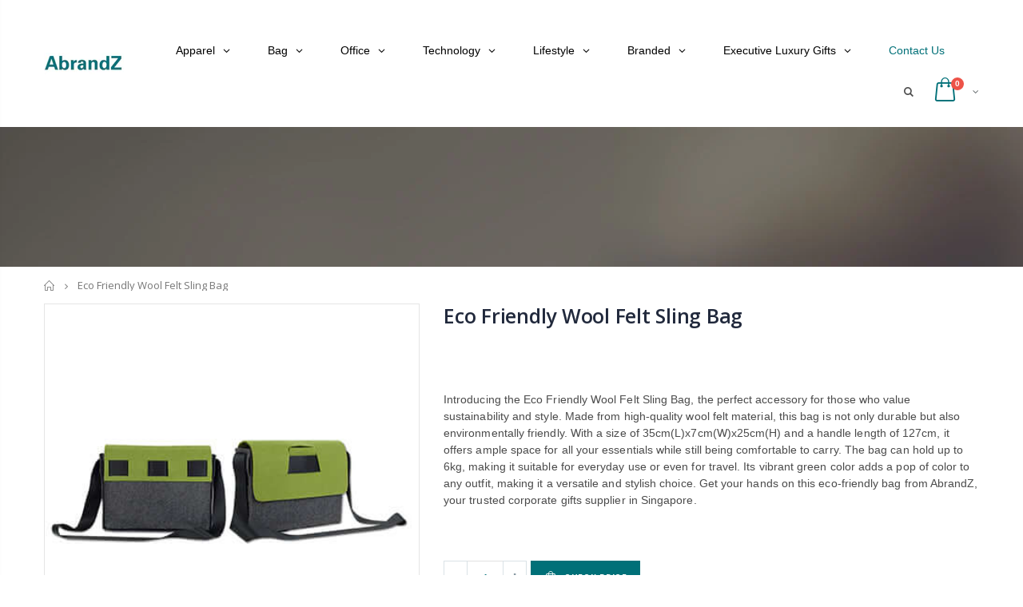

--- FILE ---
content_type: text/html; charset=utf-8
request_url: https://abrandz.com/products/eco-friendly-wool-felt-sling-bag
body_size: 41285
content:
<!doctype html>
<!--[if IE 8]><html class="no-js lt-ie9" lang="en"> <![endif]-->
<!--[if IE 9 ]><html class="ie9 no-js"> <![endif]-->
<!--[if (gt IE 9)|!(IE)]><!--> <html class="no-js"> <!--<![endif]-->
<head>

<!-- Global site tag (gtag.js) - Google Ads: 876645892 -->
<script async src="https://www.googletagmanager.com/gtag/js?id=AW-876645892"></script>
<script>
  window.dataLayer = window.dataLayer || [];
  function gtag(){dataLayer.push(arguments);}
  gtag('js', new Date());

  gtag('config', 'AW-876645892');
</script>

 <!-- Google Tag Manager -->
<script>(function(w,d,s,l,i){w[l]=w[l]||[];w[l].push({'gtm.start':
new Date().getTime(),event:'gtm.js'});var f=d.getElementsByTagName(s)[0],
j=d.createElement(s),dl=l!='dataLayer'?'&l='+l:'';j.async=true;j.src=
'https://www.googletagmanager.com/gtm.js?id='+i+dl;f.parentNode.insertBefore(j,f);
})(window,document,'script','dataLayer','GTM-K8XZZVS');</script>
<!-- End Google Tag Manager --> 
  
  
  <!-- Basic page needs ================================================== -->
  <meta charset="utf-8">
  <meta http-equiv="Content-Type" content="text/html; charset=utf-8">
  <link rel="shortcut icon" href="//abrandz.com/cdn/shop/t/30/assets/favicon.ico?v=90675982084794853291590735816" type="image/png" /><title>Eco Friendly Wool Felt Sling Bag - AbrandZ - AbrandZ</title><meta name="description" content="Shop our Eco Friendly Wool Felt Sling Bag at AbrandZ. Made with sustainable materials, this bag is perfect for everyday use." /><!-- Helpers ================================================== --><!-- /snippets/social-meta-tags.liquid -->


  <meta property="og:type" content="product">
  <meta property="og:title" content="Eco Friendly Wool Felt Sling Bag">
  
  <meta property="og:image" content="http://abrandz.com/cdn/shop/products/1_1f69fc57-c8a9-4fd6-a529-eeb91579d246_grande.jpg?v=1707359159">
  <meta property="og:image:secure_url" content="https://abrandz.com/cdn/shop/products/1_1f69fc57-c8a9-4fd6-a529-eeb91579d246_grande.jpg?v=1707359159">
  
  <meta property="og:image" content="http://abrandz.com/cdn/shop/products/2_c0c7af2e-6ba4-47db-acc0-db53eebb5e0b_grande.jpg?v=1707359160">
  <meta property="og:image:secure_url" content="https://abrandz.com/cdn/shop/products/2_c0c7af2e-6ba4-47db-acc0-db53eebb5e0b_grande.jpg?v=1707359160">
  
  <meta property="og:image" content="http://abrandz.com/cdn/shop/products/3_fec1af8b-fdb2-42f6-bb55-8726c159428f_grande.jpg?v=1707359161">
  <meta property="og:image:secure_url" content="https://abrandz.com/cdn/shop/products/3_fec1af8b-fdb2-42f6-bb55-8726c159428f_grande.jpg?v=1707359161">
  
  <meta property="og:price:amount" content="0.00">
  <meta property="og:price:currency" content="SGD">


  <meta property="og:description" content="Shop our Eco Friendly Wool Felt Sling Bag at AbrandZ. Made with sustainable materials, this bag is perfect for everyday use.">

  <meta property="og:url" content="https://abrandz.com/products/eco-friendly-wool-felt-sling-bag">
  <meta property="og:site_name" content="AbrandZ">





<meta name="twitter:card" content="summary">

  <meta name="twitter:title" content="Eco Friendly Wool Felt Sling Bag">
  <meta name="twitter:description" content="Introducing the Eco Friendly Wool Felt Sling Bag, the perfect accessory for those who value sustainability and style. Made from high-quality wool felt material, this bag is not only durable but also environmentally friendly. With a size of 35cm(L)x7cm(W)x25cm(H) and a handle length of 127cm, it offers ample space for all your essentials while still being comfortable to carry. The bag can hold up to 6kg, making it suitable for everyday use or even for travel. Its vibrant green color adds a pop of color to any outfit, making it a versatile and stylish choice. Get your hands on this eco-friendly bag from AbrandZ, your trusted corporate gifts supplier in Singapore.">
  <meta name="twitter:image" content="https://abrandz.com/cdn/shop/products/1_1f69fc57-c8a9-4fd6-a529-eeb91579d246_medium.jpg?v=1707359159">
  <meta name="twitter:image:width" content="240">
  <meta name="twitter:image:height" content="240">

<link rel="canonical" href="https://abrandz.com/products/eco-friendly-wool-felt-sling-bag" /><meta name="viewport" content="width=device-width, initial-scale=1, minimum-scale=1, maximum-scale=1" /><meta name="theme-color" content="" />
  <!-- CSS ==================================================+ -->
  <link href="//abrandz.com/cdn/shop/t/30/assets/plugins.css?v=72257210834594769871590735904" rel="stylesheet" type="text/css" media="all" />
  <link href="//abrandz.com/cdn/shop/t/30/assets/ultramegamenu.css?v=153860774059603647871590735923" rel="stylesheet" type="text/css" media="all" />
  <link href="//abrandz.com/cdn/shop/t/30/assets/styles.scss.css?v=181957323521229276721696311381" rel="stylesheet" type="text/css" media="all" />
<link href="//abrandz.com/cdn/shop/t/30/assets/header-type12.scss.css?v=140110044373928920781590735957" rel="stylesheet" type="text/css" media="all" />
<link href="//abrandz.com/cdn/shop/t/30/assets/product.scss.css?v=43929696592478703961590735957" rel="stylesheet" type="text/css" media="all" />
    <link href="//abrandz.com/cdn/shop/t/30/assets/jquery.fancybox.css?v=89610375720255671161590735869" rel="stylesheet" type="text/css" media="all" />
<link href="//abrandz.com/cdn/shop/t/30/assets/new-style.scss.css?v=132308944640552364521592378292" rel="stylesheet" type="text/css" media="all" />
<link href="//abrandz.com/cdn/shop/t/30/assets/responsive.scss.css?v=165620680331924008901590735957" rel="stylesheet" type="text/css" media="all" />
  <link href="//abrandz.com/cdn/shop/t/30/assets/color-config.scss.css?v=159430942439487912791754374603" rel="stylesheet" type="text/css" media="all" />
<!-- Header hook for plugins ================================================== -->
 
<!-- Avada Sales Pop Script -->


<script>const AVADA_SALES_POP_LAST_UPDATE = 1588449478330</script>






<!-- /Avada Sales Pop Script -->
 <script>window.performance && window.performance.mark && window.performance.mark('shopify.content_for_header.start');</script><meta id="shopify-digital-wallet" name="shopify-digital-wallet" content="/8788686/digital_wallets/dialog">
<link rel="alternate" type="application/json+oembed" href="https://abrandz.com/products/eco-friendly-wool-felt-sling-bag.oembed">
<script async="async" src="/checkouts/internal/preloads.js?locale=en-SG"></script>
<script id="shopify-features" type="application/json">{"accessToken":"51d59b563dc8e415d7a4de6c416f2e4d","betas":["rich-media-storefront-analytics"],"domain":"abrandz.com","predictiveSearch":true,"shopId":8788686,"locale":"en"}</script>
<script>var Shopify = Shopify || {};
Shopify.shop = "abrandz.myshopify.com";
Shopify.locale = "en";
Shopify.currency = {"active":"SGD","rate":"1.0"};
Shopify.country = "SG";
Shopify.theme = {"name":"porto theme 3.5.1 working","id":100215193753,"schema_name":"Porto","schema_version":"3.5.1","theme_store_id":null,"role":"main"};
Shopify.theme.handle = "null";
Shopify.theme.style = {"id":null,"handle":null};
Shopify.cdnHost = "abrandz.com/cdn";
Shopify.routes = Shopify.routes || {};
Shopify.routes.root = "/";</script>
<script type="module">!function(o){(o.Shopify=o.Shopify||{}).modules=!0}(window);</script>
<script>!function(o){function n(){var o=[];function n(){o.push(Array.prototype.slice.apply(arguments))}return n.q=o,n}var t=o.Shopify=o.Shopify||{};t.loadFeatures=n(),t.autoloadFeatures=n()}(window);</script>
<script id="shop-js-analytics" type="application/json">{"pageType":"product"}</script>
<script defer="defer" async type="module" src="//abrandz.com/cdn/shopifycloud/shop-js/modules/v2/client.init-shop-cart-sync_BdyHc3Nr.en.esm.js"></script>
<script defer="defer" async type="module" src="//abrandz.com/cdn/shopifycloud/shop-js/modules/v2/chunk.common_Daul8nwZ.esm.js"></script>
<script type="module">
  await import("//abrandz.com/cdn/shopifycloud/shop-js/modules/v2/client.init-shop-cart-sync_BdyHc3Nr.en.esm.js");
await import("//abrandz.com/cdn/shopifycloud/shop-js/modules/v2/chunk.common_Daul8nwZ.esm.js");

  window.Shopify.SignInWithShop?.initShopCartSync?.({"fedCMEnabled":true,"windoidEnabled":true});

</script>
<script>(function() {
  var isLoaded = false;
  function asyncLoad() {
    if (isLoaded) return;
    isLoaded = true;
    var urls = ["https:\/\/embed.tawk.to\/widget-script\/57d3558e11028a70b1949644\/default.js?shop=abrandz.myshopify.com","https:\/\/chimpstatic.com\/mcjs-connected\/js\/users\/76c0482d5a04fa7d7e98f1227\/c336645d1b4150821d6f7e2bf.js?shop=abrandz.myshopify.com","\/\/cdn.shopify.com\/proxy\/256f4388bcdd7c4437355ea0a9bd5bc7d970dee2d730feaac5980730a5557905\/shopify-script-tags.s3.eu-west-1.amazonaws.com\/smartseo\/instantpage.js?shop=abrandz.myshopify.com\u0026sp-cache-control=cHVibGljLCBtYXgtYWdlPTkwMA"];
    for (var i = 0; i < urls.length; i++) {
      var s = document.createElement('script');
      s.type = 'text/javascript';
      s.async = true;
      s.src = urls[i];
      var x = document.getElementsByTagName('script')[0];
      x.parentNode.insertBefore(s, x);
    }
  };
  if(window.attachEvent) {
    window.attachEvent('onload', asyncLoad);
  } else {
    window.addEventListener('load', asyncLoad, false);
  }
})();</script>
<script id="__st">var __st={"a":8788686,"offset":28800,"reqid":"1ea39c86-1e22-427b-83de-628d6b2e82ad-1768969561","pageurl":"abrandz.com\/products\/eco-friendly-wool-felt-sling-bag","u":"2df64f2c53d9","p":"product","rtyp":"product","rid":1416980201525};</script>
<script>window.ShopifyPaypalV4VisibilityTracking = true;</script>
<script id="captcha-bootstrap">!function(){'use strict';const t='contact',e='account',n='new_comment',o=[[t,t],['blogs',n],['comments',n],[t,'customer']],c=[[e,'customer_login'],[e,'guest_login'],[e,'recover_customer_password'],[e,'create_customer']],r=t=>t.map((([t,e])=>`form[action*='/${t}']:not([data-nocaptcha='true']) input[name='form_type'][value='${e}']`)).join(','),a=t=>()=>t?[...document.querySelectorAll(t)].map((t=>t.form)):[];function s(){const t=[...o],e=r(t);return a(e)}const i='password',u='form_key',d=['recaptcha-v3-token','g-recaptcha-response','h-captcha-response',i],f=()=>{try{return window.sessionStorage}catch{return}},m='__shopify_v',_=t=>t.elements[u];function p(t,e,n=!1){try{const o=window.sessionStorage,c=JSON.parse(o.getItem(e)),{data:r}=function(t){const{data:e,action:n}=t;return t[m]||n?{data:e,action:n}:{data:t,action:n}}(c);for(const[e,n]of Object.entries(r))t.elements[e]&&(t.elements[e].value=n);n&&o.removeItem(e)}catch(o){console.error('form repopulation failed',{error:o})}}const l='form_type',E='cptcha';function T(t){t.dataset[E]=!0}const w=window,h=w.document,L='Shopify',v='ce_forms',y='captcha';let A=!1;((t,e)=>{const n=(g='f06e6c50-85a8-45c8-87d0-21a2b65856fe',I='https://cdn.shopify.com/shopifycloud/storefront-forms-hcaptcha/ce_storefront_forms_captcha_hcaptcha.v1.5.2.iife.js',D={infoText:'Protected by hCaptcha',privacyText:'Privacy',termsText:'Terms'},(t,e,n)=>{const o=w[L][v],c=o.bindForm;if(c)return c(t,g,e,D).then(n);var r;o.q.push([[t,g,e,D],n]),r=I,A||(h.body.append(Object.assign(h.createElement('script'),{id:'captcha-provider',async:!0,src:r})),A=!0)});var g,I,D;w[L]=w[L]||{},w[L][v]=w[L][v]||{},w[L][v].q=[],w[L][y]=w[L][y]||{},w[L][y].protect=function(t,e){n(t,void 0,e),T(t)},Object.freeze(w[L][y]),function(t,e,n,w,h,L){const[v,y,A,g]=function(t,e,n){const i=e?o:[],u=t?c:[],d=[...i,...u],f=r(d),m=r(i),_=r(d.filter((([t,e])=>n.includes(e))));return[a(f),a(m),a(_),s()]}(w,h,L),I=t=>{const e=t.target;return e instanceof HTMLFormElement?e:e&&e.form},D=t=>v().includes(t);t.addEventListener('submit',(t=>{const e=I(t);if(!e)return;const n=D(e)&&!e.dataset.hcaptchaBound&&!e.dataset.recaptchaBound,o=_(e),c=g().includes(e)&&(!o||!o.value);(n||c)&&t.preventDefault(),c&&!n&&(function(t){try{if(!f())return;!function(t){const e=f();if(!e)return;const n=_(t);if(!n)return;const o=n.value;o&&e.removeItem(o)}(t);const e=Array.from(Array(32),(()=>Math.random().toString(36)[2])).join('');!function(t,e){_(t)||t.append(Object.assign(document.createElement('input'),{type:'hidden',name:u})),t.elements[u].value=e}(t,e),function(t,e){const n=f();if(!n)return;const o=[...t.querySelectorAll(`input[type='${i}']`)].map((({name:t})=>t)),c=[...d,...o],r={};for(const[a,s]of new FormData(t).entries())c.includes(a)||(r[a]=s);n.setItem(e,JSON.stringify({[m]:1,action:t.action,data:r}))}(t,e)}catch(e){console.error('failed to persist form',e)}}(e),e.submit())}));const S=(t,e)=>{t&&!t.dataset[E]&&(n(t,e.some((e=>e===t))),T(t))};for(const o of['focusin','change'])t.addEventListener(o,(t=>{const e=I(t);D(e)&&S(e,y())}));const B=e.get('form_key'),M=e.get(l),P=B&&M;t.addEventListener('DOMContentLoaded',(()=>{const t=y();if(P)for(const e of t)e.elements[l].value===M&&p(e,B);[...new Set([...A(),...v().filter((t=>'true'===t.dataset.shopifyCaptcha))])].forEach((e=>S(e,t)))}))}(h,new URLSearchParams(w.location.search),n,t,e,['guest_login'])})(!0,!0)}();</script>
<script integrity="sha256-4kQ18oKyAcykRKYeNunJcIwy7WH5gtpwJnB7kiuLZ1E=" data-source-attribution="shopify.loadfeatures" defer="defer" src="//abrandz.com/cdn/shopifycloud/storefront/assets/storefront/load_feature-a0a9edcb.js" crossorigin="anonymous"></script>
<script data-source-attribution="shopify.dynamic_checkout.dynamic.init">var Shopify=Shopify||{};Shopify.PaymentButton=Shopify.PaymentButton||{isStorefrontPortableWallets:!0,init:function(){window.Shopify.PaymentButton.init=function(){};var t=document.createElement("script");t.src="https://abrandz.com/cdn/shopifycloud/portable-wallets/latest/portable-wallets.en.js",t.type="module",document.head.appendChild(t)}};
</script>
<script data-source-attribution="shopify.dynamic_checkout.buyer_consent">
  function portableWalletsHideBuyerConsent(e){var t=document.getElementById("shopify-buyer-consent"),n=document.getElementById("shopify-subscription-policy-button");t&&n&&(t.classList.add("hidden"),t.setAttribute("aria-hidden","true"),n.removeEventListener("click",e))}function portableWalletsShowBuyerConsent(e){var t=document.getElementById("shopify-buyer-consent"),n=document.getElementById("shopify-subscription-policy-button");t&&n&&(t.classList.remove("hidden"),t.removeAttribute("aria-hidden"),n.addEventListener("click",e))}window.Shopify?.PaymentButton&&(window.Shopify.PaymentButton.hideBuyerConsent=portableWalletsHideBuyerConsent,window.Shopify.PaymentButton.showBuyerConsent=portableWalletsShowBuyerConsent);
</script>
<script data-source-attribution="shopify.dynamic_checkout.cart.bootstrap">document.addEventListener("DOMContentLoaded",(function(){function t(){return document.querySelector("shopify-accelerated-checkout-cart, shopify-accelerated-checkout")}if(t())Shopify.PaymentButton.init();else{new MutationObserver((function(e,n){t()&&(Shopify.PaymentButton.init(),n.disconnect())})).observe(document.body,{childList:!0,subtree:!0})}}));
</script>

<script>window.performance && window.performance.mark && window.performance.mark('shopify.content_for_header.end');</script>
<!-- /snippets/oldIE-js.liquid -->


<!--[if lt IE 9]>
<script src="//cdnjs.cloudflare.com/ajax/libs/html5shiv/3.7.2/html5shiv.min.js" type="text/javascript"></script>
<script src="//abrandz.com/cdn/shop/t/30/assets/respond.min.js?v=52248677837542619231590735910" type="text/javascript"></script>
<link href="//abrandz.com/cdn/shop/t/30/assets/respond-proxy.html" id="respond-proxy" rel="respond-proxy" />
<link href="//abrandz.com/search?q=8c488e7b3b55a8e9a169878b59c9c7ae" id="respond-redirect" rel="respond-redirect" />
<script src="//abrandz.com/search?q=8c488e7b3b55a8e9a169878b59c9c7ae" type="text/javascript"></script>
<![endif]-->

<script src="//abrandz.com/cdn/shop/t/30/assets/vendor.js?v=114975771365441350721590735923" type="text/javascript"></script>
<!-- Import custom fonts ====================================================== --><script type="text/javascript">
    var productsObj = {};
    var swatch_color_type = 1;
    var product_swatch_size = 'size-small';
    var product_swatch_setting = '1';
    var asset_url = '//abrandz.com/cdn/shop/t/30/assets//?v=35760';
    var money_format = '<span class="money"><span class=hidden>{{amount}}</span></span>';
    var multi_language = false;
  </script>
  <script src="//abrandz.com/cdn/shop/t/30/assets/lang2.js?v=83039654540019192671590735870" type="text/javascript"></script>
<script>
  var translator = {
    current_lang : jQuery.cookie("language"),
    init: function() {
      translator.updateStyling();
      translator.updateLangSwitcher();
    },
    updateStyling: function() {
        var style;
        if (translator.isLang2()) {
          style = "<style>*[data-translate] {visibility:hidden} .lang1 {display:none}</style>";
        } else {
          style = "<style>*[data-translate] {visibility:visible} .lang2 {display:none}</style>";
        }
        jQuery('head').append(style);
    },
    updateLangSwitcher: function() {
      if (translator.isLang2()) {
        jQuery(".current-language span").removeClass('active');
        jQuery(".current-language span[class=lang-2]").addClass("active");
      }
    },
    getTextToTranslate: function(selector) {
      var result = window.lang2;
      var params;
      if (selector.indexOf("|") > 0) {
        var devideList = selector.split("|");
        selector = devideList[0];
        params = devideList[1].split(",");
      }

      var selectorArr = selector.split('.');
      if (selectorArr) {
        for (var i = 0; i < selectorArr.length; i++) {
            result = result[selectorArr[i]];
        }
      } else {
        result = result[selector];
      }
      if (result && result.one && result.other) {
        var countEqual1 = true;
        for (var i = 0; i < params.length; i++) {
          if (params[i].indexOf("count") >= 0) {
            variables = params[i].split(":");
            if (variables.length>1) {
              var count = variables[1];
              if (count > 1) {
                countEqual1 = false;
              }
            }
          }
        }
        if (countEqual1) {
          result = result.one;
        } else {
          result = result.other;
        }
      }
      
      if (params && params.length>0) {
        result = result.replace(/{{\s*/g, "{{");
        result = result.replace(/\s*}}/g, "}}");
        for (var i = 0; i < params.length; i++) {
          variables = params[i].split(":");
          if (variables.length>1) {
            result = result.replace("{{"+variables[0]+"}}", variables[1]);
          }
        }
      }
      

      return result;
    },
    isLang2: function() {
      return translator.current_lang && translator.current_lang == 2;
    },
    doTranslate: function(blockSelector) {
      if (translator.isLang2()) {
        jQuery(blockSelector + " [data-translate]").each(function(e) {
          var item = jQuery(this);
          var selector = item.attr("data-translate");
          var text = translator.getTextToTranslate(selector);
          if (item.attr("translate-item")) {
            var attribute = item.attr("translate-item");
            if (attribute == 'blog-date-author') {
              item.html(text);
            } else if (attribute!="") {
              item.attr(attribute,text);
            }
          } else if (item.is("input")) {
            if(item.is("input[type=search]")){
              item.attr("placeholder", text);
            }else{
              item.val(text);
            }
            
          } else {
            item.text(text);
          }
          item.css("visibility","visible");
        });
      }
    }
  };
  translator.init();
  jQuery(document).ready(function() {
    jQuery('.select-language a').on('click', function(){
      var value = jQuery(this).data('lang');
      jQuery.cookie('language', value, {expires:10, path:'/'});
      location.reload();
    });
    translator.doTranslate("body");
  });
</script>
  <style>
    .header-container.type2 {
  border-top-width: 3px;
}
.main-section-header .top-links-container {
  padding: 3px 0 3px;
}
.header-container.type2 .header .custom-block {
  text-align: left;
  font-size: 11px;
  height: 42px;
  line-height: 1;
  border-right: solid 1px #dde0e2;
  padding-right: 35px;
}
.searchform .searchsubmit:after {
content: "\e884";
}
.type2 .top-navigation li.level0 .level-top {
padding: 15px 16px
}
.template-index .header-container.type2 .header-wrapper {
  margin-bottom: 10px;
}
.item-area .product-image-area .quickview-icon {
  background-color: #2b2b2d;
}
.main-section-header .links li {
  border-color: #ccc;
}
.slideshow-section .slideshow .owl-dots {
  bottom: 27px;
}
.slideshow-section .slideshow .owl-nav button {
  top: 42%;
}
.main-container h3.title-widget {
  text-align: center;
  font-size: 17px;
  padding-bottom: 8px;
  background: none;
  font-family: 'Open Sans';
  letter-spacing: 0;
}
.custom-support i {
  text-align: center;
  width: auto;
  height: auto;
  border-radius: 0;
  padding-bottom: 14px;
  display: inline-block;
}
.custom-support .content{
margin-left: 0;
}
.custom-support .col-lg-4 i{
border: 0 !important;
    float: none;
}
.custom-support .col-lg-4{
text-align: center;
}
.custom-support i {
    text-align: center; 
    width: auto;
    height: auto;
    border-radius: 0;
    padding-bottom: 14px;
    display: inline-block;
    font-size: 40px;
}
.custom-support .content h2 {
    margin: 0;
    font-weight: 600;
    text-transform: uppercase;
    font-size: 16px; 
    line-height: 22px;
}
.custom-support .content em {
    font-weight: 300;
    font-style: normal;
    margin-bottom: 15px;
    display: block; 
    font-size: 14px;
    line-height: 22px;
}
.custom-support .content p {
    font-size: 13px;
    line-height: 24px; 
}
.parallax-wrapper .parallax .parallax-slider .item h2 {
  margin-top: 10px;
  margin-bottom: 20px;
  font-weight: 400;
}
.parallax-slider .item a {
  padding: 17px 33px;
  border-radius: 3px !important;
  background-color: #2b2b2d;
  font-size: 13px;
  box-shadow: none;
}
.parallax-wrapper .parallax .overlay{
display: none;
}
.featured-brands .owl-carousel{
    padding: 10px 70px;
}
.featured-brands .owl-nav button {
    position: absolute;
    top: calc(50% - 15px);
    background: none;
    color: #3a3a3c;
    font-size: 22px;
    padding: 0;
    margin: 0;
}
.featured-brands .owl-nav button.owl-prev {
    left: 0;
}
.featured-brands .owl-nav button.owl-next {
    right: 0;
}
.featured-brands .owl-nav{
top: auto;
right: auto;
position: static;
}
.featured-brands{
margin-bottom: 25px;
}
.footer-wrapper .footer-middle .footer-ribbon{
z-index: 2;
}
.footer-wrapper .footer-middle .block-bottom {
    border-top: 1px solid #3d3d38;
    text-align: left;
    padding: 27px 0;
    overflow: hidden;
    margin-top: 32px;
}
.footer-wrapper .footer-middle .working span {
    text-transform: uppercase;
    font-size: 13px;
    letter-spacing: 0.005em;
    line-height: 18px;
}
.footer-wrapper .footer-middle ul.footer-list li {
    position: relative;
    padding: 6px 0;
    line-height: 1;
    display: block;
}
.footer-wrapper .footer-middle {
    padding: 24px 0;
    font-size: 13px;
    position: relative;
}
.footer-wrapper .footer-top{
padding-bottom: 0px;
}
.footer-wrapper .footer-middle ul.contact-info b {
    font-weight: 400;
    font-size: 13px;
    margin-bottom: 7px;
    display: inline-block;
}
.footer-wrapper .footer-middle ul.contact-info li p{
line-height: 1;
}
.footer-wrapper .footer-middle ul.contact-info li {
    padding: 12px 0;
}
.footer-wrapper .footer-middle ul.contact-info li:first-child {
  padding-top: 0;
}
.footer-wrapper .footer-top .input-group input {
  background-color: #fff;
  color: #686865;
  height: 48px;
  border: 0;
  font-size: 14px;
  padding-left: 15px;
  float: left;
  max-width: 375px;
  width: 90%;
  border-radius: 30px 0 0 30px !important;
  padding-right: 105px;
  margin-right: 22px;
  margin-bottom: 0;
}
.footer-wrapper .footer-top .input-group button {
  float: left;
  width: 120px;
  margin-left: -120px;
  line-height: 48px;
  padding: 0 12px;
  text-transform: uppercase;
  border-radius: 0 30px 30px 0 !important;
}
.footer-wrapper .footer-top .footer-top-inner {
    border-bottom: 1px solid #3d3d38;
}
.footer_2 .input-group button{
border-left: 0;
}
.homepage-bar{
border-top: 0;
}
.homepage-bar [class^="col-lg-"]{
border-left: 0;
}
.homepage-bar .col-lg-4 .text-area h3 {
    margin: 0;
    font-size: 14px;
    font-weight: 600;
    line-height: 19px;
}
.owl-dots {
    top: auto;
    bottom: -35px;
    left: 5px;
    position: absolute;
    right: 5px;
    text-align: center;
    margin: 0;
}
.owl-dots .owl-dot span {
    width: 11px;
    height: 3px;
    background: #a0a09f;
    margin: 5px 7px;
    border-radius: 20px !important;
    display: block;
}
.box_product{
padding-bottom: 60px;
}
.product-view .product-shop .actions a.link-wishlist, .product-view .product-shop .actions a.link-compare { 
    width: 43px;
    height: 43px;
    line-height: 41px;
}
.product-view .product-shop .middle-product-detail .product-type-data .price-box .price{
font-family: 'Oswald';
}
.product-view .product-shop .actions .add-to-links li a.link-wishlist{
background: none;
}
.template-product .product-view .add-to-links .link-wishlist i:before {
    content: '\e889';
}
.main-container .main-wrapper{
padding-bottom: 80px;
}
.template-index .main-container .main-wrapper, .template-product .main-container .main-wrapper{
padding-bottom: 0;
}
.main-container .pagenav-wrap .pagination .pagination-page li a:hover {
  background: transparent;
  color: inherit;
  border-color: #ccc;
}
.main-container .pagenav-wrap .pagination .pagination-page li.active span {
  background: transparent;
  color: inherit;
}
.pagination-page li.text i.icon-right-dir::before {
  content: '\e81a';
}
.main-container .pagenav-wrap .pagination .pagination-page li.text a:hover {
  color: inherit;
}
.product-view .product-options-bottom {
  border-bottom: 1px solid #ebebeb;
}
.template-blog .blog-wrapper .owl-dots {
  bottom: 0;
}
.owl-dots .owl-dot.active span {
  background-color: #2b2b2d;
}
.featured-brands .owl-nav i {
  color: #3a3a3c;
}
.featured-brands .owl-nav i.icon-chevron-left::before {
  content: "\e829";
}
.featured-brands .owl-nav i.icon-chevron-right:before {
  content: "\e828";
}
.footer-wrapper .footer-top .input-group button:hover{
  opacity: 1;
}
ol {
  list-style: disc outside;
  padding-left: 1.5em;
}
    @media(max-width: 767px){
.homepage-bar [class^="col-lg-"]{
text-align: left;
}
.sticky-product .sticky-detail{
width: 70%;
}
}
@media(min-width: 768px){
.footer-wrapper .footer-middle ul.footer-list .item {
width: 50%;
}
}
  </style>
  <link href="//abrandz.com/cdn/shop/t/30/assets/shopstorm-apps.scss.css?v=44200075104732991851590735957" rel="stylesheet" type="text/css" media="all" />
  
  <link href="//code.jquery.com/ui/1.9.2/themes/base/jquery-ui.css" rel="stylesheet" type="text/css" media="all" />
<script src="//ajax.googleapis.com/ajax/libs/jqueryui/1.9.2/jquery-ui.min.js" type="text/javascript" defer="defer"></script>

  
<!-- "snippets/booster-common.liquid" was not rendered, the associated app was uninstalled -->
<script type="text/javascript">
  //BOOSTER APPS COMMON JS CODE
  window.BoosterApps = window.BoosterApps || {};
  window.BoosterApps.common = window.BoosterApps.common || {};
  window.BoosterApps.common.shop = {
    permanent_domain: 'abrandz.myshopify.com',
    currency: "SGD",
    money_format: "\u003cspan class=hidden\u003e{{amount}}\u003c\/span\u003e",
    id: 8788686
  };
  

  window.BoosterApps.common.template = 'product';
  window.BoosterApps.common.cart = {};
  window.BoosterApps.common.vapid_public_key = "BO5RJ2FA8w6MW2Qt1_MKSFtoVpVjUMLYkHb2arb7zZxEaYGTMuLvmZGabSHj8q0EwlzLWBAcAU_0z-z9Xps8kF8=";

  window.BoosterApps.cs_app_url = "/apps/ba_fb_app";

  window.BoosterApps.global_config = {"asset_urls":{"loy":{"init_js":"https:\/\/cdn.shopify.com\/s\/files\/1\/0194\/1736\/6592\/t\/1\/assets\/ba_loy_init.js?v=1643899006","widget_js":"https:\/\/cdn.shopify.com\/s\/files\/1\/0194\/1736\/6592\/t\/1\/assets\/ba_loy_widget.js?v=1643899010","widget_css":"https:\/\/cdn.shopify.com\/s\/files\/1\/0194\/1736\/6592\/t\/1\/assets\/ba_loy_widget.css?v=1630424861"},"rev":{"init_js":null,"widget_js":null,"modal_js":null,"widget_css":null,"modal_css":null},"pu":{"init_js":"https:\/\/cdn.shopify.com\/s\/files\/1\/0194\/1736\/6592\/t\/1\/assets\/ba_pu_init.js?v=1635877170"},"bis":{"init_js":"https:\/\/cdn.shopify.com\/s\/files\/1\/0194\/1736\/6592\/t\/1\/assets\/ba_bis_init.js?v=1633795418","modal_js":"https:\/\/cdn.shopify.com\/s\/files\/1\/0194\/1736\/6592\/t\/1\/assets\/ba_bis_modal.js?v=1633795421","modal_css":"https:\/\/cdn.shopify.com\/s\/files\/1\/0194\/1736\/6592\/t\/1\/assets\/ba_bis_modal.css?v=1620346071"},"widgets":{"init_js":"https:\/\/cdn.shopify.com\/s\/files\/1\/0194\/1736\/6592\/t\/1\/assets\/ba_widget_init.js?v=1643989783","modal_js":"https:\/\/cdn.shopify.com\/s\/files\/1\/0194\/1736\/6592\/t\/1\/assets\/ba_widget_modal.js?v=1643989786","modal_css":"https:\/\/cdn.shopify.com\/s\/files\/1\/0194\/1736\/6592\/t\/1\/assets\/ba_widget_modal.css?v=1643989789"},"global":{"helper_js":"https:\/\/cdn.shopify.com\/s\/files\/1\/0194\/1736\/6592\/t\/1\/assets\/ba_tracking.js?v=1637601969"}},"proxy_paths":{"pu":"\/apps\/ba_fb_app","app_metrics":"\/apps\/ba_fb_app\/app_metrics","push_subscription":"\/apps\/ba_fb_app\/push"},"aat":["pu"],"pv":false,"sts":false,"bam":false,"base_money_format":"\u003cspan class=hidden\u003e{{amount}}\u003c\/span\u003e"};



    window.BoosterApps.pu_config = {"push_prompt_cover_enabled":false,"push_prompt_cover_title":"One small step","push_prompt_cover_message":"Allow your browser to receive notifications"};


  for (i = 0; i < window.localStorage.length; i++) {
    var key = window.localStorage.key(i);
    if (key.slice(0,10) === "ba_msg_sub") {
      window.BoosterApps.can_update_cart = true;
    }
  }

  
    if (window.BoosterApps.common.template == 'product'){
      window.BoosterApps.common.product = {
        id: 1416980201525, price: 0, handle: "eco-friendly-wool-felt-sling-bag", tags: ["Eco Friendly","Felt Bag","Sling Bag"],
        available: true, title: "Eco Friendly Wool Felt Sling Bag", variants: [{"id":12741943722037,"title":"Default Title","option1":"Default Title","option2":null,"option3":null,"sku":"","requires_shipping":false,"taxable":false,"featured_image":null,"available":true,"name":"Eco Friendly Wool Felt Sling Bag","public_title":null,"options":["Default Title"],"price":0,"weight":0,"compare_at_price":null,"inventory_quantity":-3419,"inventory_management":null,"inventory_policy":"deny","barcode":"","requires_selling_plan":false,"selling_plan_allocations":[]}]
      };
      window.BoosterApps.common.product.review_data = null;
    }
  

</script>


<script type="text/javascript">
  !function(e){var t={};function r(n){if(t[n])return t[n].exports;var o=t[n]={i:n,l:!1,exports:{}};return e[n].call(o.exports,o,o.exports,r),o.l=!0,o.exports}r.m=e,r.c=t,r.d=function(e,t,n){r.o(e,t)||Object.defineProperty(e,t,{enumerable:!0,get:n})},r.r=function(e){"undefined"!==typeof Symbol&&Symbol.toStringTag&&Object.defineProperty(e,Symbol.toStringTag,{value:"Module"}),Object.defineProperty(e,"__esModule",{value:!0})},r.t=function(e,t){if(1&t&&(e=r(e)),8&t)return e;if(4&t&&"object"===typeof e&&e&&e.__esModule)return e;var n=Object.create(null);if(r.r(n),Object.defineProperty(n,"default",{enumerable:!0,value:e}),2&t&&"string"!=typeof e)for(var o in e)r.d(n,o,function(t){return e[t]}.bind(null,o));return n},r.n=function(e){var t=e&&e.__esModule?function(){return e.default}:function(){return e};return r.d(t,"a",t),t},r.o=function(e,t){return Object.prototype.hasOwnProperty.call(e,t)},r.p="https://boosterapps.com/apps/push-marketing/packs/",r(r.s=21)}({21:function(e,t){}});
//# sourceMappingURL=application-3d64c6bcfede9eadaa72.js.map

  //Global snippet for Booster Apps
  //this is updated automatically - do not edit manually.

  function loadScript(src, defer, done) {
    var js = document.createElement('script');
    js.src = src;
    js.defer = defer;
    js.onload = function(){done();};
    js.onerror = function(){
      done(new Error('Failed to load script ' + src));
    };
    document.head.appendChild(js);
  }

  function browserSupportsAllFeatures() {
    return window.Promise && window.fetch && window.Symbol;
  }

  if (browserSupportsAllFeatures()) {
    main();
  } else {
    loadScript('https://polyfill-fastly.net/v3/polyfill.min.js?features=Promise,fetch', true, main);
  }

  function loadAppScripts(){



      loadScript(window.BoosterApps.global_config.asset_urls.pu.init_js, true, function(){});
  }

  function main(err) {
    //isolate the scope
    loadScript(window.BoosterApps.global_config.asset_urls.global.helper_js, false, loadAppScripts);
  }
</script>

<!-- BEGIN app block: shopify://apps/smart-seo/blocks/smartseo/7b0a6064-ca2e-4392-9a1d-8c43c942357b --><meta name="smart-seo-integrated" content="true" /><!-- metatagsSavedToSEOFields: true --><!-- BEGIN app snippet: smartseo.custom.schemas.jsonld --><!-- END app snippet --><!-- BEGIN app snippet: smartseo.product.jsonld -->


<!--JSON-LD data generated by Smart SEO-->
<script type="application/ld+json">
    {
        "@context": "https://schema.org/",
        "@type":"Product",
        "url": "https://abrandz.com/products/eco-friendly-wool-felt-sling-bag",
        "name": "Eco Friendly Wool Felt Sling Bag",
        "image": "https://abrandz.com/cdn/shop/products/1_1f69fc57-c8a9-4fd6-a529-eeb91579d246.jpg?v=1707359159",
        "description": "Introducing the Eco Friendly Wool Felt Sling Bag, the perfect accessory for those who value sustainability and style. Made from high-quality wool felt material, this bag is not only durable but also environmentally friendly. With a size of 35cm(L)x7cm(W)x25cm(H) and a handle length of 127cm, it o...",
        "brand": {
            "@type": "Brand",
            "name": "Green Planet Concept-Malaysia"
        },"offers": [
                    {
                        "@type": "Offer",
                        "availability": "https://schema.org/InStock",
                        "itemCondition": "https://schema.org/NewCondition",
                        "url": "https://abrandz.com/products/eco-friendly-wool-felt-sling-bag?variant=12741943722037",
                        "seller": {
    "@context": "https://schema.org",
    "@type": "Organization",
    "name": "AbrandZ",
    "description": "AbrandZ is Corporate Gifts supplier in Singapore with existing inventory offering you refreshing Corporate Gifts Ideas within budget and meeting your timeline.",
    "logo": "https://cdn.shopify.com/s/files/1/0878/8686/files/240_x_30_AbrandZ_Logo_P322-01.jpg?v=1647511600",
    "image": "https://cdn.shopify.com/s/files/1/0878/8686/files/240_x_30_AbrandZ_Logo_P322-01.jpg?v=1647511600"}
                    }
        ]}
</script><!-- END app snippet --><!-- BEGIN app snippet: smartseo.breadcrumbs.jsonld --><!--JSON-LD data generated by Smart SEO-->
<script type="application/ld+json">
    {
        "@context": "https://schema.org",
        "@type": "BreadcrumbList",
        "itemListElement": [
            {
                "@type": "ListItem",
                "position": 1,
                "item": {
                    "@type": "Website",
                    "@id": "https://abrandz.com",
                    "name": "Home"
                }
            },
            {
                "@type": "ListItem",
                "position": 2,
                "item": {
                    "@type": "WebPage",
                    "@id": "https://abrandz.com/products/eco-friendly-wool-felt-sling-bag",
                    "name": "Eco Friendly Wool Felt Sling Bag"
                }
            }
        ]
    }
</script><!-- END app snippet --><!-- END app block --><!-- BEGIN app block: shopify://apps/globo-mega-menu/blocks/app-embed/7a00835e-fe40-45a5-a615-2eb4ab697b58 -->
<link href="//cdn.shopify.com/extensions/019b6e53-04e2-713c-aa06-5bced6079bf6/menufrontend-304/assets/main-navigation-styles.min.css" rel="stylesheet" type="text/css" media="all" />
<link href="//cdn.shopify.com/extensions/019b6e53-04e2-713c-aa06-5bced6079bf6/menufrontend-304/assets/theme-styles.min.css" rel="stylesheet" type="text/css" media="all" />
<script type="text/javascript" hs-ignore data-cookieconsent="ignore" data-ccm-injected>
document.getElementsByTagName('html')[0].classList.add('globo-menu-loading');
window.GloboMenuConfig = window.GloboMenuConfig || {}
window.GloboMenuConfig.curLocale = "en";
window.GloboMenuConfig.shop = "abrandz.myshopify.com";
window.GloboMenuConfig.GloboMenuLocale = "en";
window.GloboMenuConfig.locale = "en";
window.menuRootUrl = "";
window.GloboMenuCustomer = false;
window.GloboMenuAssetsUrl = 'https://cdn.shopify.com/extensions/019b6e53-04e2-713c-aa06-5bced6079bf6/menufrontend-304/assets/';
window.GloboMenuFilesUrl = '//abrandz.com/cdn/shop/files/';
window.GloboMenuLinklists = {"main-menu": [{'url' :"\/", 'title': "Corporate Gifts"}],"old-cg": [{'url' :"\/collections\/apparel", 'title': "Apparel \u0026 Caps"},{'url' :"\/collections\/bags-and-cases", 'title': "Backpacks \u0026 Bags"},{'url' :"\/collections\/non-woven-canvas-felt-jute-bag", 'title': "Non-Woven, Canvas, Jute Bag"},{'url' :"\/collections\/drinkware-cutlery", 'title': "Drinkware \u0026 Cutlery"},{'url' :"\/collections\/eco-friendly", 'title': "Eco Friendly"},{'url' :"\/collections\/gadgets-and-electronics", 'title': "Electronics"},{'url' :"\/collections\/lanyards-name-badge", 'title': "Lanyards \u0026 Name Badge"},{'url' :"\/collections\/executive-gifts", 'title': "Executive Gifts"},{'url' :"\/collections\/mobile", 'title': "Mobile Accessories"},{'url' :"\/collections\/note-books", 'title': "Note Books"},{'url' :"\/collections\/desktop-office", 'title': "Office"},{'url' :"\/collections\/pens", 'title': "Pens"},{'url' :"\/collections\/sports-outdoor", 'title': "Sports \u0026 Outdoor"},{'url' :"\/collections\/travel-accessories", 'title': "Travel"},{'url' :"\/collections\/umbrella", 'title': "Umbrella"}],"backpacks-bags": [{'url' :"\/collections\/bags-and-cases\/Accessories-Pouch", 'title': "Accessories Pouch"},{'url' :"\/collections\/bags-and-cases\/Backpacks", 'title': "Backpack"},{'url' :"\/collections\/bags-and-cases\/Cooler-Bag", 'title': "Cooler Bag"},{'url' :"\/collections\/bags-and-cases\/Document-Bag", 'title': "Document Bag"},{'url' :"\/collections\/bags-and-cases\/Drawstring-Bag", 'title': "Drawstring Bag"},{'url' :"\/collections\/bags-and-cases\/Duffle-Bag", 'title': "Duffle Bag"},{'url' :"\/collections\/bags-and-cases\/Foldable-Bag", 'title': "Foldable Bag"},{'url' :"\/collections\/bags-and-cases\/Laptop-Sleeve", 'title': "Laptop Sleeve"},{'url' :"\/collections\/bags-and-cases\/Luggage-Bag", 'title': "Luggage Bag"},{'url' :"\/collections\/bags-and-cases\/Promotional-Bags", 'title': "Promotional Bag"},{'url' :"\/collections\/bags-and-cases\/Shoe-Bag", 'title': "Shoe Bag"},{'url' :"\/collections\/bags-and-cases\/Sling-Bag", 'title': "Sling Bag"},{'url' :"\/collections\/bags-and-cases\/Sports-Pouch", 'title': "Sports Pouch"},{'url' :"\/collections\/bags-and-cases\/Toiletries-Pouch", 'title': "Toiletries Pouch"},{'url' :"\/collections\/bags-and-cases\/Travel-Bag", 'title': "Travel Bag"},{'url' :"\/collections\/bags-and-cases\/Tote-Bag", 'title': "Tote Bag"},{'url' :"\/collections\/bags-and-cases\/Waterproof-Pouch", 'title': "Waterproof Pouch"}],"electronics": [{'url' :"\/collections\/gadgets-and-electronics\/Smart-Tech", 'title': "Smart Tech"},{'url' :"\/collections\/gadgets-and-electronics\/Computer-Accessories", 'title': "Computer Accessories"},{'url' :"\/collections\/gadgets-and-electronics\/Charging-Station", 'title': "Charging Station"},{'url' :"\/collections\/gadgets-and-electronics\/Fan", 'title': "Fan"},{'url' :"\/collections\/gadgets-and-electronics\/Electronic-Gadget", 'title': "Gadgets"},{'url' :"\/collections\/gadgets-and-electronics\/Mouse", 'title': "Mouse"},{'url' :"\/collections\/gadgets-and-electronics\/Multi-Tool", 'title': "Multi Tool"},{'url' :"\/collections\/gadgets-and-electronics\/Presentation-Clicker", 'title': "Presentation Clicker"}],"travel": [{'url' :"\/collections\/travel-accessories\/Travel-Accessories", 'title': "Accessories"},{'url' :"\/collections\/travel-accessories\/Emergency-Kit", 'title': "Emergency Kit"},{'url' :"\/collections\/travel-accessories\/Key-Holder", 'title': "Key Holder"},{'url' :"\/collections\/travel-accessories\/Luggage-Belt", 'title': "Luggage Belt"},{'url' :"\/collections\/travel-accessories\/Luggage-Scale", 'title': "Luggage Scale"},{'url' :"\/collections\/travel-accessories\/Luggage-Tag", 'title': "Luggage Tag"},{'url' :"\/collections\/travel-accessories\/Manicure-Set", 'title': "Manicure Set"},{'url' :"\/collections\/travel-accessories\/Passport-Holder", 'title': "Passport Holder"},{'url' :"\/collections\/travel-accessories\/Travel-Adaptor", 'title': "Travel Adaptor"},{'url' :"\/collections\/travel-accessories\/Travel-Lock", 'title': "Travel Lock"},{'url' :"\/collections\/travel-accessories\/Travel-Tools", 'title': "Travel Multi Tool"}],"banners-signs-posters": [{'url' :"https:\/\/abrandz.com\/products\/poster", 'title': "Poster"},{'url' :"https:\/\/abrandz.com\/products\/pvc-banner", 'title': "PVC Banner"},{'url' :"\/", 'title': "Roll Up Banner \/ Pull Up Banner"},{'url' :"https:\/\/abrandz.com\/products\/x-stand-banner", 'title': "X-Stand Banner"},{'url' :"https:\/\/abrandz.com\/products\/y-stand-banner", 'title': "Y-Stand Banner"},{'url' :"https:\/\/abrandz.com\/products\/vinyl-stickers", 'title': "Vinyl Stickers"},{'url' :"https:\/\/abrandz.com\/collections\/events-promotions\/products\/pop-up-display", 'title': "Pop Up Display"}],"news": [{'url' :"https:\/\/www.youtube.com\/watch?v=tJ_q1mNjvws", 'title': "Marketing Execution with marketing budget slashed!"}],"events-and-promotions": [{'url' :"\/collections\/executive-gifts", 'title': "Executive Gift"},{'url' :"\/collections\/bags-and-cases\/Non-Woven-Bag", 'title': "Promotional Bags"},{'url' :"\/collections\/desktop-office\/Promotional-Pens", 'title': "Promotional Pens"},{'url' :"\/collections\/apparel", 'title': "Shirt, Cap \u0026 Jacket"},{'url' :"\/collections\/drinkware-cutlery\/Water-Bottle", 'title': "Water Bottle"}],"apparel-caps": [{'url' :"\/collections\/apparel\/Cap", 'title': "Cap"},{'url' :"\/collections\/apparel\/Polo-T-Shirt", 'title': "Polo T-Shirt"},{'url' :"\/collections\/apparel\/Premium-Polo-T-Shirt", 'title': "Premium Polo T-Shirt"},{'url' :"\/collections\/apparel\/T-Shirt", 'title': "T-Shirt"},{'url' :"\/collections\/apparel\/Premium-T-Shirt", 'title': "Premium T-Shirt"},{'url' :"\/collections\/apparel\/Long-Sleeve-T-Shirt", 'title': "Long Sleeve T-Shirt"},{'url' :"\/collections\/apparel\/Mandarin-Collar-T-Shirt", 'title': "Mandarin Collar T-Shirt"},{'url' :"\/collections\/apparel\/Shirt-%2F-Uniform", 'title': "Shirt \/ Uniform"},{'url' :"\/collections\/apparel\/Singlet-%2F-Tank-Top", 'title': "Singlet \/ Tank Top"},{'url' :"\/collections\/apparel\/Jacket", 'title': "Jacket \u0026 Windbreaker"},{'url' :"\/collections\/apparel\/Hoodie", 'title': "Hoodie"},{'url' :"\/collections\/apparel\/Apron", 'title': "Apron"},{'url' :"\/collections\/apparel\/Rain-Gear", 'title': "Rain Gear"},{'url' :"\/collections\/apparel\/Wristband", 'title': "Wristband"}],"office": [{'url' :"\/collections\/executive-gifts\/calculator", 'title': "Calculator"},{'url' :"\/collections\/desktop-office\/Mouse-Pad", 'title': "Mouse Pad"},{'url' :"\/collections\/desktop-office\/Highlighter", 'title': "Highlighter"},{'url' :"\/collections\/desktop-office\/Pencil", 'title': "Pencil"},{'url' :"\/collections\/desktop-office\/Post-it-Pad", 'title': "Post-it Pad"},{'url' :"\/collections\/desktop-office\/Stationery", 'title': "Stationery"},{'url' :"\/collections\/desktop-office\/Photo-Frame", 'title': "Photo Frame"},{'url' :"\/collections\/desktop-office\/Name-Card-Holder", 'title': "Name Card Holder"}],"executive-gifts": [{'url' :"\/collections\/executive-gifts\/Calculator", 'title': "Calculator"},{'url' :"\/collections\/executive-gifts\/Leather-portfolios", 'title': "Executive Portfolio"},{'url' :"\/collections\/executive-gifts\/Name-Card-Holder", 'title': "Name Card Holder"},{'url' :"\/collections\/desktop-office\/Premium-Notebooks", 'title': "Notebook (Premium)"},{'url' :"\/collections\/desktop-office\/Premium-Pen", 'title': "Pen (Premium)"},{'url' :"\/collections\/executive-gifts\/Wallet", 'title': "Wallet"},{'url' :"\/collections\/executive-gifts\/Watch", 'title': "Watch"},{'url' :"\/collections\/executive-gifts\/Wine-Accessories", 'title': "Wine Accessories"}],"sports-outdoor": [{'url' :"\/collections\/sports-outdoor\/Beach-Mat", 'title': "Beach Mat"},{'url' :"\/collections\/sports-outdoor\/Clapper", 'title': "Clapper"},{'url' :"\/collections\/sports-outdoor\/Cutlery", 'title': "Cutlery"},{'url' :"\/collections\/sports-outdoor\/Fitness", 'title': "Fitness"},{'url' :"\/collections\/sports-outdoor\/Fitness-Tracker", 'title': "Fitness Tracker"},{'url' :"\/collections\/sports-outdoor\/Games", 'title': "Games"},{'url' :"\/collections\/sports-outdoor\/Golf-Umbrella", 'title': "Golf Umbrella"},{'url' :"\/collections\/sports-outdoor\/Gym-Bag", 'title': "Gym Bag"},{'url' :"\/collections\/sports-outdoor\/Lunch-Box", 'title': "Lunch Box"},{'url' :"\/collections\/sports-outdoor\/Sling-Bag", 'title': "Sling Bag"},{'url' :"\/collections\/sports-outdoor\/sports", 'title': "Sports"},{'url' :"\/collections\/sports-outdoor\/Sport-Bottle", 'title': "Sport Bottle"},{'url' :"\/collections\/sports-outdoor\/Sports-Pouch", 'title': "Sports Pouch"},{'url' :"\/collections\/sports-outdoor\/Toiletries-Pouch", 'title': "Toiletries Pouch"},{'url' :"\/collections\/sports-outdoor\/Towel", 'title': "Towel"},{'url' :"\/collections\/sports-outdoor\/Water-Bottle", 'title': "Water Bottle"},{'url' :"\/collections\/sports-outdoor\/Waterproof-Pouch", 'title': "Waterproof Pouch"},{'url' :"\/collections\/sports-outdoor\/Wristband", 'title': "Wristband"}],"head-menu": [{'url' :"\/collections\/all", 'title': "Corporate Gifts"},{'url' :"\/", 'title': "Branded Gifts"},{'url' :"\/collections\/banners-posters-signs-1", 'title': "Banners \u0026 Posters"},{'url' :"\/collections\/marketing-collateral", 'title': "Marketing Collateral"},{'url' :"\/pages\/why-do-you-need-a-custom-corporate-online-store", 'title': "Custom Online Store"},{'url' :"\/pages\/abrandz-request-for-gift-catalogue", 'title': "Request Catalogue"}],"drinkware-cutlery": [{'url' :"\/collections\/drinkware-cutlery\/Flask", 'title': "Flask"},{'url' :"\/collections\/drinkware-cutlery\/Mug", 'title': "Mug"},{'url' :"\/collections\/drinkware-cutlery\/Tumbler", 'title': "Tumbler"},{'url' :"\/collections\/drinkware-cutlery\/Water-Bottle", 'title': "Water Bottle"},{'url' :"\/collections\/drinkware-cutlery\/Cutlery", 'title': "Cutlery"},{'url' :"\/collections\/drinkware-cutlery\/Lunch-Box", 'title': "Lunch Box"},{'url' :"\/collections\/drinkware-cutlery\/Coaster", 'title': "Coaster"}],"umbrella": [{'url' :"\/collections\/umbrella\/Straight-Umbrella", 'title': "Straight Umbrella"},{'url' :"\/collections\/umbrella\/Foldable-Umbrella", 'title': "Foldable Umbrella"},{'url' :"\/collections\/umbrella\/Golf-Umbrella", 'title': "Golf Umbrella"}],"one-page-collection-menu": [{'url' :"\/collections\/apparel", 'title': "Apparel \u0026 Wearable"},{'url' :"\/collections\/bags-and-cases", 'title': "Bags \u0026 Pouch"},{'url' :"\/collections\/drinkware-cutlery", 'title': "Drinkware"},{'url' :"\/collections\/gadgets-and-electronics", 'title': "Electronics"},{'url' :"\/collections\/executive-gifts", 'title': "Executive"},{'url' :"\/collections\/desktop-office", 'title': "Office"},{'url' :"\/collections\/sports-outdoor", 'title': "Sports \u0026 Outdoor"},{'url' :"\/collections\/travel-accessories", 'title': "Travel"},{'url' :"\/collections\/umbrella", 'title': "Umbrella"}],"roll-up-banner-pull-up-banner": [{'url' :"\/products\/economy-roll-up-banner", 'title': "Economy Roll Up Banner"},{'url' :"\/products\/roll-up-banner-silver-stand", 'title': "Standard Roll Up Banner | Silver Stand"},{'url' :"\/products\/roll-up-banner-1", 'title': "Standard Roll Up Banner | Black Stand"},{'url' :"\/products\/premium-roll-up-banner", 'title': "Premium Roll Up Banner"}],"eco-friendly": [{'url' :"\/collections\/bags-and-cases\/eco-friendly", 'title': "Eco Bag"},{'url' :"\/collections\/drinkware-cutlery\/eco-friendly", 'title': "Eco Drinkware \u0026 Tableware"},{'url' :"\/collections\/gadgets-and-electronics\/eco-friendly", 'title': "Eco Electronics"},{'url' :"\/collections\/desktop-office\/eco-friendly", 'title': "Eco Office"}],"non-woven-canvas-jute-bag": [{'url' :"\/collections\/bags-and-cases\/Non-Woven-Bag", 'title': "Non-Woven Bag"},{'url' :"\/collections\/bags-and-cases\/Canvas-Bag", 'title': "Canvas Bag"},{'url' :"\/collections\/bags-and-cases\/Jute-Bag", 'title': "Jute Bag"},{'url' :"\/collections\/bags-and-cases\/Felt-Bag", 'title': "Felt Bag"}],"mobile-accessories": [{'url' :"\/collections\/gadgets-and-electronics\/Mobile-Accessories", 'title': "Accessories"},{'url' :"\/collections\/gadgets-and-electronics\/earpiece", 'title': "Headphone"},{'url' :"\/collections\/gadgets-and-electronics\/powerbank", 'title': "Power Bank"},{'url' :"\/collections\/gadgets-and-electronics\/Selfie-Stick", 'title': "Selfie Stick"},{'url' :"\/collections\/gadgets-and-electronics\/Speaker", 'title': "Speakers"},{'url' :"\/collections\/gadgets-and-electronics\/USB-Charging-Cable", 'title': "USB Charging Cable"},{'url' :"\/collections\/gadgets-and-electronics\/Wireless-Charger", 'title': "Wireless Charger"}],"note-books": [{'url' :"\/collections\/note-books\/Premium-Notebooks", 'title': "Note Books (Premium)"},{'url' :"\/collections\/note-books\/Promotional-Notebooks", 'title': "Note Books (Promotional)"},{'url' :"\/collections\/note-books\/Notebook-and-Pen-Gift-Set", 'title': "Note Book and Pen Set"}],"pens": [{'url' :"\/collections\/pens\/Premium-Pen", 'title': "Pens (Premium)"},{'url' :"\/collections\/pens\/Promotional-Pens", 'title': "Pens (Promotional)"},{'url' :"\/collections\/pens\/Multi-Functional-Pens", 'title': "Multi Functional Pens"}],"lanyards-name-badge": [{'url' :"\/collections\/lanyards-name-badge\/Lanyard", 'title': "Lanyards"},{'url' :"\/collections\/lanyards-name-badge\/Pull-Reel", 'title': "Pull Reel"},{'url' :"\/collections\/lanyards-name-badge\/Badge-Holder", 'title': "Badge Holder"}],"branded-gifts": [{'url' :"https:\/\/executivegifts.sg\/en\/products#?offset=0\u0026limit=60\u0026orderBy=featured\u0026types%5B%5D=STY", 'title': "Writing Instruments"},{'url' :"https:\/\/executivegifts.sg\/en\/products#?offset=0\u0026limit=60\u0026orderBy=featured\u0026types%5B%5D=CAR", 'title': "Notebooks and Folders"},{'url' :"https:\/\/executivegifts.sg\/en\/products#?offset=0\u0026limit=60\u0026orderBy=featured\u0026types%5B%5D=VOY", 'title': "Travel Accessories"},{'url' :"https:\/\/executivegifts.sg\/en\/products#?offset=0\u0026limit=60\u0026orderBy=featured\u0026types%5B%5D=SET", 'title': "Gift Sets"},{'url' :"https:\/\/executivegifts.sg\/en\/products#?offset=0\u0026limit=60\u0026orderBy=featured\u0026types%5B%5D=BUR", 'title': "Office Items"},{'url' :"https:\/\/executivegifts.sg\/en\/products#?offset=0\u0026limit=60\u0026orderBy=featured\u0026types%5B%5D=ELE", 'title': "Electronic Accessories"},{'url' :"https:\/\/executivegifts.sg\/en\/products#?offset=0\u0026limit=60\u0026orderBy=featured\u0026types%5B%5D=BAG", 'title': "Luggage"},{'url' :"https:\/\/executivegifts.sg\/en\/products#?offset=0\u0026limit=60\u0026orderBy=featured\u0026types%5B%5D=PAR", 'title': "Umbrellas"},{'url' :"https:\/\/executivegifts.sg\/en\/products#?offset=0\u0026limit=60\u0026orderBy=featured\u0026types%5B%5D=CUI", 'title': "Small Leather Goods"},{'url' :"https:\/\/executivegifts.sg\/en\/products#?offset=0\u0026limit=60\u0026orderBy=featured\u0026types%5B%5D=ACC", 'title': "Accessories"},{'url' :"https:\/\/executivegifts.sg\/en\/products#?offset=0\u0026limit=60\u0026orderBy=featured\u0026types%5B%5D=MON", 'title': "Watches"},{'url' :"https:\/\/executivegifts.sg\/en\/products#?offset=0\u0026limit=60\u0026orderBy=featured\u0026types%5B%5D=TEX", 'title': "Textile"},{'url' :"https:\/\/executivegifts.sg\/en\/products#?offset=0\u0026limit=60\u0026orderBy=featured\u0026types%5B%5D=BIJ", 'title': "Jewellery"},{'url' :"https:\/\/executivegifts.sg\/en\/products#?offset=0\u0026limit=60\u0026orderBy=featured\u0026types%5B%5D=ACD", 'title': "Ladies Accessories"}],"gift-collection": [{'url' :"\/", 'title': "Apparel"},{'url' :"\/", 'title': "Bags"},{'url' :"\/", 'title': "Office"},{'url' :"\/", 'title': "Technology"},{'url' :"\/", 'title': "Mobile"},{'url' :"\/", 'title': "Lifestyle"},{'url' :"\/", 'title': "Travel"},{'url' :"\/", 'title': "Eco Friendly"},{'url' :"\/", 'title': "Others"}],"branded-gifts-1": [{'url' :"\/", 'title': "Apparel \/ Sports"},{'url' :"\/", 'title': "Bag"},{'url' :"\/", 'title': "Lunch \/ Drinkware"},{'url' :"\/", 'title': "Music"},{'url' :"\/", 'title': "Office"},{'url' :"\/", 'title': "Technology \/ Mobile"},{'url' :"\/", 'title': "Travel"},{'url' :"\/", 'title': "Lifestyle"},{'url' :"\/", 'title': "Golf"}],"customer-account-main-menu": [{'url' :"\/", 'title': "Shop"},{'url' :"https:\/\/shopify.com\/8788686\/account\/orders?locale=en\u0026region_country=SG", 'title': "Orders"}],"gift-catalogue": [{'url' :"\/collections\/apparel", 'title': "Apparel"},{'url' :"\/", 'title': "Bag"}]}
window.GloboMenuConfig.is_app_embedded = true;
window.showAdsInConsole = true;
</script>

<style>.globo-menu-loading ul.top-navigation {visibility:hidden;opacity:0}.globo-menu-loading ul.top-navigation {visibility:hidden;opacity:0}</style><script hs-ignore data-cookieconsent="ignore" data-ccm-injected type="text/javascript">
  window.GloboMenus = window.GloboMenus || [];
  var menuKey = 2167;
  window.GloboMenus[menuKey] = window.GloboMenus[menuKey] || {};
  window.GloboMenus[menuKey].id = menuKey;window.GloboMenus[menuKey].replacement = {"type":"selector","main_menu_selector":"ul.top-navigation","mobile_menu_selector":"ul.top-navigation"};window.GloboMenus[menuKey].type = "main";
  window.GloboMenus[menuKey].schedule = {"enable":false,"from":"0","to":"0"};
  window.GloboMenus[menuKey].settings ={"font":{"tab_fontsize":12,"menu_fontsize":14,"tab_fontfamily":"Abel","tab_fontweight":"regular","menu_fontfamily":"Abel","menu_fontweight":"regular","tab_fontfamily_2":"Lato","menu_fontfamily_2":"Lato","submenu_text_fontsize":12,"tab_fontfamily_custom":true,"menu_fontfamily_custom":true,"submenu_text_fontfamily":"Abel","submenu_text_fontweight":"regular","submenu_heading_fontsize":14,"submenu_text_fontfamily_2":"Arimo","submenu_heading_fontfamily":"Abel","submenu_heading_fontweight":"regular","submenu_description_fontsize":11,"submenu_heading_fontfamily_2":"Bitter","submenu_description_fontfamily":"Abel","submenu_description_fontweight":"regular","submenu_text_fontfamily_custom":true,"submenu_description_fontfamily_2":"Indie Flower","submenu_heading_fontfamily_custom":true,"submenu_description_fontfamily_custom":true},"color":{"menu_text":"rgba(0, 0, 0, 1)","menu_border":"rgba(153, 152, 152, 0)","submenu_text":"#313131","submenu_border":"#d1d1d1","menu_background":"rgba(255, 255, 255, 0)","menu_text_hover":"rgba(117, 117, 117, 1)","sale_text_color":"#ffffff","submenu_heading":"#ae2828","tab_heading_color":"#202020","soldout_text_color":"#757575","submenu_background":"#ffffff","submenu_text_hover":"rgba(174, 40, 40, 1)","submenu_description":"#969696","tab_background_hover":"#d9d9d9","menu_background_hover":"rgba(76, 76, 76, 0)","sale_background_color":"#ec523e","soldout_background_color":"#d5d5d5","tab_heading_active_color":"#000000","submenu_description_hover":"#4d5bcd"},"general":{"align":"left","login":false,"border":true,"logout":false,"search":false,"account":false,"trigger":"hover","register":false,"indicators":true,"responsive":"736","transition":"fade","menu_padding":"18","carousel_loop":true,"mobile_border":true,"mobile_trigger":"click_toggle","submenu_border":true,"tab_lineheight":"50","menu_lineheight":"50","lazy_load_enable":false,"transition_delay":"150","transition_speed":"300","carousel_auto_play":true,"dropdown_lineheight":"50","linklist_lineheight":"28","mobile_sticky_header":true,"desktop_sticky_header":true,"mobile_hide_linklist_submenu":false},"language":{"name":"Name","sale":"Sale","send":"Send","view":"View details","email":"Email","phone":"Phone Number","search":"Search for...","message":"Message","sold_out":"Sold out","add_to_cart":"Add to cart"}};
  window.GloboMenus[menuKey].itemsLength = 8;
</script><script type="template/html" id="globoMenu2167HTML"><ul class="gm-menu gm-menu-2167 gm-bordered gm-mobile-bordered gm-has-retractor gm-submenu-align-left gm-menu-trigger-hover gm-transition-fade" data-menu-id="2167" data-transition-speed="300" data-transition-delay="150">
<li data-gmmi="0" data-gmdi="0" class="gm-item gm-level-0 gm-has-submenu gm-submenu-mega gm-submenu-align-full"><a class="gm-target" title="Apparel" href="https://abrandz.com/collections/apparel"><span class="gm-text">Apparel</span><span class="gm-retractor"></span></a><div 
      class="gm-submenu gm-mega gm-submenu-bordered" 
      style=""
    ><div style="" class="submenu-background"></div>
      <ul class="gm-grid">
<li class="gm-item gm-grid-item gmcol-3 gm-has-submenu"><ul style="--columns:1" class="gm-links">
<li class="gm-item gm-heading"><a class="gm-target" title="Shirt" href="/collections/t-shirt-collection"><span class="gm-text">Shirt</span></a>
</li>
<li class="gm-item"><a class="gm-target" title="Polo T-Shirt" href="https://abrandz.com/collections/polo-t-shirt"><span class="gm-text">Polo T-Shirt</span></a>
</li>
<li class="gm-item"><a class="gm-target" title="Polo T-Shirt (Branded)" href="https://abrandz.com/collections/polo-t-shirt-branded"><span class="gm-text">Polo T-Shirt (Branded)</span></a>
</li>
<li class="gm-item"><a class="gm-target" title="T-Shirt" href="https://abrandz.com/collections/t-shirt"><span class="gm-text">T-Shirt</span></a>
</li>
<li class="gm-item"><a class="gm-target" title="T-Shirt (Branded)" href="https://abrandz.com/collections/t-shirt-branded"><span class="gm-text">T-Shirt (Branded)</span></a>
</li>
<li class="gm-item"><a class="gm-target" title="Long Sleeve T-Shirt" href="https://abrandz.com/collections/long-sleeve-t-shirt"><span class="gm-text">Long Sleeve T-Shirt</span></a>
</li>
<li class="gm-item"><a class="gm-target" title="Mandarin Collar T-Shirt" href="https://abrandz.com/collections/mandarin-collar-t-shirt"><span class="gm-text">Mandarin Collar T-Shirt</span></a>
</li></ul>
</li>
<li class="gm-item gm-grid-item gmcol-3 gm-has-submenu"><ul style="--columns:1" class="gm-links">
<li class="gm-item gm-heading"><a class="gm-target" title="Jacket" href="/collections/jacket-collection"><span class="gm-text">Jacket</span></a>
</li>
<li class="gm-item"><a class="gm-target" title="Jacket &amp; Windbreaker" href="https://abrandz.com/collections/jacket-windbreaker"><span class="gm-text">Jacket & Windbreaker</span></a>
</li>
<li class="gm-item"><a class="gm-target" title="Hoodie" href="https://abrandz.com/collections/hoodie"><span class="gm-text">Hoodie</span></a>
</li>
<li class="gm-item"><a class="gm-target" title="Rain Gear" href="https://abrandz.com/collections/rain-gear"><span class="gm-text">Rain Gear</span></a>
</li>
<li class="gm-item"><a class="gm-target" title="Puffer Jacket &amp; Vest" href="/collections/puffer-jacket-vest-collection"><span class="gm-text">Puffer Jacket & Vest</span></a>
</li>
<li class="gm-item"><a class="gm-target" title="Scarf, Glove &amp; Beanie" href="/collections/scarf-glove-and-beanie"><span class="gm-text">Scarf, Glove & Beanie</span></a>
</li>
<li class="gm-item"><a class="gm-target" title=""><span class="gm-text"></span></a>
</li>
<li class="gm-item gm-heading"><a class="gm-target" title="Headgear" href="/collections/headgear-collection"><span class="gm-text">Headgear</span></a>
</li>
<li class="gm-item"><a class="gm-target" title="Cap" href="https://abrandz.com/collections/cap"><span class="gm-text">Cap</span></a>
</li>
<li class="gm-item"><a class="gm-target" title="Hat" href="/collections/hat-collection"><span class="gm-text">Hat</span></a>
</li>
<li class="gm-item"><a class="gm-target" title="Visor &amp; Bandana" href="https://abrandz.com/collections/visor-bandana"><span class="gm-text">Visor & Bandana</span></a>
</li></ul>
</li>
<li class="gm-item gm-grid-item gmcol-3 gm-has-submenu"><ul style="--columns:1" class="gm-links">
<li class="gm-item gm-heading"><a class="gm-target" title="Work" href="/collections/work-apparel-collection"><span class="gm-text">Work</span></a>
</li>
<li class="gm-item"><a class="gm-target" title="Apron" href="https://abrandz.com/collections/apron"><span class="gm-text">Apron</span></a>
</li>
<li class="gm-item"><a class="gm-target" title="Safety Wear" href="https://abrandz.com/collections/safety-wear"><span class="gm-text">Safety Wear</span></a>
</li>
<li class="gm-item"><a class="gm-target" title="Uniform" href="https://abrandz.com/collections/uniform"><span class="gm-text">Uniform</span></a>
</li>
<li class="gm-item"><a class="gm-target" title=""><span class="gm-text"></span></a>
</li>
<li class="gm-item gm-heading"><a class="gm-target" title="Identification" href="https://abrandz.com/collections/lanyards-name-badge"><span class="gm-text">Identification</span></a>
</li>
<li class="gm-item"><a class="gm-target" title="Lanyard" href="https://abrandz.com/collections/lanyard"><span class="gm-text">Lanyard</span></a>
</li>
<li class="gm-item"><a class="gm-target" title="Badge Holder" href="https://abrandz.com/collections/badge-holder"><span class="gm-text">Badge Holder</span></a>
</li>
<li class="gm-item"><a class="gm-target" title="Wrist Band" href="https://abrandz.com/collections/wrist-band"><span class="gm-text">Wrist Band</span></a>
</li>
<li class="gm-item"><a class="gm-target" title="Pull Reel" href="https://abrandz.com/collections/pull-reel"><span class="gm-text">Pull Reel</span></a>
</li>
<li class="gm-item"><a class="gm-target" title="Badges &amp; Collar Pin" href="https://abrandz.com/collections/badges-collar-pin"><span class="gm-text">Badges & Collar Pin</span></a>
</li></ul>
</li>
<li class="gm-item gm-grid-item gmcol-3 gm-has-submenu"><ul style="--columns:1" class="gm-links">
<li class="gm-item gm-heading"><a class="gm-target" title="Sports" href="/collections/sports-apparel"><span class="gm-text">Sports</span></a>
</li>
<li class="gm-item"><a class="gm-target" title="Sports Jersey" href="https://abrandz.com/collections/sports-jersey"><span class="gm-text">Sports Jersey</span></a>
</li>
<li class="gm-item"><a class="gm-target" title="Tank Top &amp; Training Vest" href="https://abrandz.com/collections/tank-top-training-vest"><span class="gm-text">Tank Top & Training Vest</span></a>
</li>
<li class="gm-item"><a class="gm-target" title="Short &amp; Trouser" href="https://abrandz.com/collections/short-trouser"><span class="gm-text">Short & Trouser</span></a>
</li>
<li class="gm-item"><a class="gm-target" title="Armsock &amp; Sock" href="https://abrandz.com/collections/armsock-sock"><span class="gm-text">Armsock & Sock</span></a>
</li>
<li class="gm-item gm-heading"><div class="gm-target" title="Eco-Friendly"><span class="gm-text">Eco-Friendly</span></div>
</li>
<li class="gm-item"><a class="gm-target" title="Eco Apparel" href="https://abrandz.com/collections/apparel/eco-friendly"><span class="gm-text">Eco Apparel</span></a>
</li></ul>
</li>
<li class="gm-item gm-grid-item gmcol-3">
</li>
<li class="gm-item gm-grid-item gmcol-12 gm-has-submenu"><ul style="--columns:1" class="gm-links gm-jc-start">
<li class="gm-item gm-heading"><div class="gm-target" title="Branded Collection"><span class="gm-text">Branded Collection</span></div>
</li></ul>
</li>
<li class="gm-item gm-grid-item gmcol-0 gm-has-submenu"><ul style="--columns:1" class="gm-links">
<li class="gm-item"><a class="gm-target" title="" href="https://abrandz.com/collections/adidas-apparel"><img
            
            data-sizes="auto"
            src="//abrandz.com/cdn/shop/files/1589963018_0_2048x.jpg?v=45348174494764922"
            width=""
            height=""
            alt=""
            title=""
            data-widths="[40, 100, 140, 180, 250, 260, 275, 305, 440, 610, 720, 930, 1080, 1200, 1640, 2048]"
            class=""
          /><span class="gm-text"></span></a>
</li></ul>
</li>
<li class="gm-item gm-grid-item gmcol-0 gm-has-submenu"><ul style="--columns:1" class="gm-links">
<li class="gm-item"><a class="gm-target" title="" href="https://abrandz.com/collections/anvil-apparel"><img
            
            data-sizes="auto"
            src="//abrandz.com/cdn/shop/files/1589963039_0_2048x.jpg?v=6100300025700696753"
            width=""
            height=""
            alt=""
            title=""
            data-widths="[40, 100, 140, 180, 250, 260, 275, 305, 440, 610, 720, 930, 1080, 1200, 1640, 2048]"
            class=""
          /><span class="gm-text"></span></a>
</li></ul>
</li>
<li class="gm-item gm-grid-item gmcol-0 gm-has-submenu"><ul style="--columns:1" class="gm-links">
<li class="gm-item"><a class="gm-target" title="" href="https://abrandz.com/collections/callaway-apparel"><img
            
            data-sizes="auto"
            src="//abrandz.com/cdn/shop/files/1589963072_0_2048x.jpg?v=16369512704022498703"
            width=""
            height=""
            alt=""
            title=""
            data-widths="[40, 100, 140, 180, 250, 260, 275, 305, 440, 610, 720, 930, 1080, 1200, 1640, 2048]"
            class=""
          /><span class="gm-text"></span></a>
</li></ul>
</li>
<li class="gm-item gm-grid-item gmcol-0 gm-has-submenu"><ul style="--columns:1" class="gm-links">
<li class="gm-item"><a class="gm-target" title="" href="https://abrandz.com/collections/crest-link-apparel"><img
            
            data-sizes="auto"
            src="//abrandz.com/cdn/shop/files/1589963090_0_2048x.jpg?v=16961836308964280018"
            width=""
            height=""
            alt=""
            title=""
            data-widths="[40, 100, 140, 180, 250, 260, 275, 305, 440, 610, 720, 930, 1080, 1200, 1640, 2048]"
            class=""
          /><span class="gm-text"></span></a>
</li></ul>
</li>
<li class="gm-item gm-grid-item gmcol-0 gm-has-submenu"><ul style="--columns:1" class="gm-links">
<li class="gm-item"><a class="gm-target" title="" href="https://abrandz.com/collections/gildan-apparel"><img
            
            data-sizes="auto"
            src="//abrandz.com/cdn/shop/files/1589963152_0_2048x.jpg?v=1574054427272958165"
            width=""
            height=""
            alt=""
            title=""
            data-widths="[40, 100, 140, 180, 250, 260, 275, 305, 440, 610, 720, 930, 1080, 1200, 1640, 2048]"
            class=""
          /><span class="gm-text"></span></a>
</li></ul>
</li>
<li class="gm-item gm-grid-item gmcol-0 gm-has-submenu"><ul style="--columns:1" class="gm-links">
<li class="gm-item"><a class="gm-target" title="" href="https://abrandz.com/collections/nike-apparel"><img
            
            data-sizes="auto"
            src="//abrandz.com/cdn/shop/files/1589963238_0_2048x.jpg?v=16889661391575040724"
            width=""
            height=""
            alt=""
            title=""
            data-widths="[40, 100, 140, 180, 250, 260, 275, 305, 440, 610, 720, 930, 1080, 1200, 1640, 2048]"
            class=""
          /><span class="gm-text"></span></a>
</li></ul>
</li>
<li class="gm-item gm-grid-item gmcol-0 gm-has-submenu"><ul style="--columns:1" class="gm-links">
<li class="gm-item"><a class="gm-target" title="" href="https://abrandz.com/collections/north-harbour-apparel"><img
            
            data-sizes="auto"
            src="//abrandz.com/cdn/shop/files/1589963179_0_2048x.jpg?v=10887735634516881288"
            width=""
            height=""
            alt=""
            title=""
            data-widths="[40, 100, 140, 180, 250, 260, 275, 305, 440, 610, 720, 930, 1080, 1200, 1640, 2048]"
            class=""
          /><span class="gm-text"></span></a>
</li></ul>
</li>
<li class="gm-item gm-grid-item gmcol-0 gm-has-submenu"><ul style="--columns:1" class="gm-links">
<li class="gm-item"><a class="gm-target" title="" href="https://abrandz.com/collections/brand-puma"><img
            
            data-sizes="auto"
            src="//abrandz.com/cdn/shop/files/1589963267_0_2048x.jpg?v=17208271249409790922"
            width=""
            height=""
            alt=""
            title=""
            data-widths="[40, 100, 140, 180, 250, 260, 275, 305, 440, 610, 720, 930, 1080, 1200, 1640, 2048]"
            class=""
          /><span class="gm-text"></span></a>
</li></ul>
</li>
<li class="gm-item gm-grid-item gmcol-0 gm-has-submenu"><ul style="--columns:1" class="gm-links">
<li class="gm-item"><a class="gm-target" title="" href="https://abrandz.com/collections/rightway-apparel"><img
            
            data-sizes="auto"
            src="//abrandz.com/cdn/shop/files/1589963284_0_2048x.jpg?v=14776267491210423712"
            width=""
            height=""
            alt=""
            title=""
            data-widths="[40, 100, 140, 180, 250, 260, 275, 305, 440, 610, 720, 930, 1080, 1200, 1640, 2048]"
            class=""
          /><span class="gm-text"></span></a>
</li></ul>
</li>
<li class="gm-item gm-grid-item gmcol-0 gm-has-submenu"><ul style="--columns:1" class="gm-links">
<li class="gm-item"><a class="gm-target" title="" href="https://abrandz.com/collections/under-armour"><img
            
            data-sizes="auto"
            src="//abrandz.com/cdn/shop/files/1589963300_0_2048x.jpg?v=17861887360812219021"
            width=""
            height=""
            alt=""
            title=""
            data-widths="[40, 100, 140, 180, 250, 260, 275, 305, 440, 610, 720, 930, 1080, 1200, 1640, 2048]"
            class=""
          /><span class="gm-text"></span></a>
</li></ul>
</li>
<li class="gm-item gm-grid-item gmcol-0 gm-has-submenu"><ul style="--columns:1" class="gm-links">
<li class="gm-item"><a class="gm-target" title="" href="https://abrandz.com/collections/wundou-apparel"><img
            
            data-sizes="auto"
            src="//abrandz.com/cdn/shop/files/1589963316_0_2048x.jpg?v=2679325458252008347"
            width=""
            height=""
            alt=""
            title=""
            data-widths="[40, 100, 140, 180, 250, 260, 275, 305, 440, 610, 720, 930, 1080, 1200, 1640, 2048]"
            class=""
          /><span class="gm-text"></span></a>
</li></ul>
</li>
<li class="gm-item gm-grid-item gmcol-0 gm-has-submenu"><ul style="--columns:1" class="gm-links">
<li class="gm-item"><a class="gm-target" title="" href="https://abrandz.com/collections/crossrunner-apparel"><img
            
            data-sizes="auto"
            src="//abrandz.com/cdn/shop/files/1590041419_0_2048x.jpg?v=492298245627826661"
            width=""
            height=""
            alt=""
            title=""
            data-widths="[40, 100, 140, 180, 250, 260, 275, 305, 440, 610, 720, 930, 1080, 1200, 1640, 2048]"
            class=""
          /><span class="gm-text"></span></a>
</li></ul>
</li>
<li class="gm-item gm-grid-item gmcol-0">
</li>
<li class="gm-item gm-grid-item gmcol-3">
</li></ul>
    </div></li>

<li data-gmmi="1" data-gmdi="1" class="gm-item gm-level-0 gm-has-submenu gm-submenu-mega gm-submenu-align-full"><a class="gm-target" title="Bag" href="https://abrandz.com/collections/bags-and-cases"><span class="gm-text">Bag</span><span class="gm-retractor"></span></a><div 
      class="gm-submenu gm-mega gm-submenu-bordered" 
      style=""
    ><div style="" class="submenu-background"></div>
      <ul class="gm-grid">
<li class="gm-item gm-grid-item gmcol-2 gm-has-submenu"><ul style="--columns:1" class="gm-links">
<li class="gm-item gm-heading"><a class="gm-target" title="Promotional Bag" href="https://abrandz.com/collections/non-woven-canvas-felt-jute-bag"><span class="gm-text">Promotional Bag</span></a>
</li>
<li class="gm-item"><a class="gm-target" title="Non-Woven Bag" href="https://abrandz.com/collections/non-woven-bag"><span class="gm-text">Non-Woven Bag</span></a>
</li>
<li class="gm-item"><a class="gm-target" title="Canvas Bag" href="https://abrandz.com/collections/canvas-bag"><span class="gm-text">Canvas Bag</span></a>
</li>
<li class="gm-item"><a class="gm-target" title="Jute Bag" href="https://abrandz.com/collections/jute-bag"><span class="gm-text">Jute Bag</span></a>
</li>
<li class="gm-item"><a class="gm-target" title="Felt Bag" href="https://abrandz.com/collections/felt-bag"><span class="gm-text">Felt Bag</span></a>
</li>
<li class="gm-item"><a class="gm-target" title="Paper Bag" href="/collections/paper-bag"><span class="gm-text">Paper Bag</span></a>
</li>
<li class="gm-item"><a class="gm-target" title=""><span class="gm-text"></span></a>
</li>
<li class="gm-item"><a class="gm-target" title=""><span class="gm-text"></span></a>
</li>
<li class="gm-item"><a class="gm-target" title=""><span class="gm-text"></span></a>
</li>
<li class="gm-item"><a class="gm-target" title=""><span class="gm-text"></span></a>
</li>
<li class="gm-item"><a class="gm-target" title=""><span class="gm-text"></span></a>
</li>
<li class="gm-item"><a class="gm-target" title=""><span class="gm-text"></span></a>
</li></ul>
</li>
<li class="gm-item gm-grid-item gmcol-2 gm-has-submenu"><ul style="--columns:1" class="gm-links">
<li class="gm-item gm-heading"><a class="gm-target" title="Work" href="/collections/work-bag-collection"><span class="gm-text">Work</span></a>
</li>
<li class="gm-item"><a class="gm-target" title="Laptop Backpack" href="https://abrandz.com/collections/laptop-backpack"><span class="gm-text">Laptop Backpack</span></a>
</li>
<li class="gm-item"><a class="gm-target" title="Laptop Bag" href="https://abrandz.com/collections/laptop-bag"><span class="gm-text">Laptop Bag</span></a>
</li>
<li class="gm-item"><a class="gm-target" title="Laptop Sleeve" href="https://abrandz.com/collections/laptop-sleeve"><span class="gm-text">Laptop Sleeve</span></a>
</li>
<li class="gm-item"><a class="gm-target" title="Accessories Pouch" href="https://abrandz.com/collections/accessories-pouch"><span class="gm-text">Accessories Pouch</span></a>
</li>
<li class="gm-item"><a class="gm-target" title="Document Bag &amp; Pouch" href="https://abrandz.com/collections/document-bag-pouch"><span class="gm-text">Document Bag & Pouch</span></a>
</li></ul>
</li>
<li class="gm-item gm-grid-item gmcol-2 gm-has-submenu"><ul style="--columns:1" class="gm-links">
<li class="gm-item gm-heading"><a class="gm-target" title="Travel" href="/collections/travel-bag-collection"><span class="gm-text">Travel</span></a>
</li>
<li class="gm-item"><a class="gm-target" title="Toiletries Bag" href="https://abrandz.com/collections/toiletries-bag"><span class="gm-text">Toiletries Bag</span></a>
</li>
<li class="gm-item"><a class="gm-target" title="Foldable Bag" href="https://abrandz.com/collections/foldable-bag"><span class="gm-text">Foldable Bag</span></a>
</li>
<li class="gm-item"><a class="gm-target" title="Travel Bag" href="/collections/travel-bag-collection"><span class="gm-text">Travel Bag</span></a>
</li>
<li class="gm-item"><a class="gm-target" title="Luggage Bag" href="https://abrandz.com/collections/luggage-bag"><span class="gm-text">Luggage Bag</span></a>
</li>
<li class="gm-item"><a class="gm-target" title="Packing Cube" href="https://abrandz.com/collections/packing-cube"><span class="gm-text">Packing Cube</span></a>
</li></ul>
</li>
<li class="gm-item gm-grid-item gmcol-2 gm-has-submenu"><ul style="--columns:1" class="gm-links">
<li class="gm-item gm-heading"><a class="gm-target" title="Outdoor" href="/collections/outdoor-bag-collection"><span class="gm-text">Outdoor</span></a>
</li>
<li class="gm-item"><a class="gm-target" title="Sling Bag" href="https://abrandz.com/collections/sling-bag"><span class="gm-text">Sling Bag</span></a>
</li>
<li class="gm-item"><a class="gm-target" title="Sports Pouch" href="https://abrandz.com/collections/sports-pouch"><span class="gm-text">Sports Pouch</span></a>
</li>
<li class="gm-item"><a class="gm-target" title="Waterproof Bag" href="https://abrandz.com/collections/waterproof-bag"><span class="gm-text">Waterproof Bag</span></a>
</li>
<li class="gm-item"><a class="gm-target" title="Cooler Bag" href="https://abrandz.com/collections/cooler-bag"><span class="gm-text">Cooler Bag</span></a>
</li>
<li class="gm-item"><a class="gm-target" title="Shoe Bag" href="https://abrandz.com/collections/shoe-bag"><span class="gm-text">Shoe Bag</span></a>
</li></ul>
</li>
<li class="gm-item gm-grid-item gmcol-2 gm-has-submenu"><ul style="--columns:1" class="gm-links">
<li class="gm-item gm-heading"><a class="gm-target" title="Carry Bag" href="/collections/carry-bag-collection"><span class="gm-text">Carry Bag</span></a>
</li>
<li class="gm-item"><a class="gm-target" title="Tote Bag" href="https://abrandz.com/collections/tote-bag"><span class="gm-text">Tote Bag</span></a>
</li>
<li class="gm-item"><a class="gm-target" title="Drawstring Bag" href="https://abrandz.com/collections/drawstring-bag"><span class="gm-text">Drawstring Bag</span></a>
</li>
<li class="gm-item"><a class="gm-target" title="Duffle Bag" href="https://abrandz.com/collections/duffle-bag"><span class="gm-text">Duffle Bag</span></a>
</li>
<li class="gm-item"><a class="gm-target" title="Foldable Shopping Bag" href="https://abrandz.com/collections/foldable-shopping-bag"><span class="gm-text">Foldable Shopping Bag</span></a>
</li>
<li class="gm-item"><a class="gm-target" title="Haversack" href="https://abrandz.com/collections/haversack"><span class="gm-text">Haversack</span></a>
</li></ul>
</li>
<li class="gm-item gm-grid-item gmcol-2 gm-has-submenu"><ul style="--columns:1" class="gm-links">
<li class="gm-item gm-heading"><div class="gm-target" title="Eco-Friendly"><span class="gm-text">Eco-Friendly</span></div>
</li>
<li class="gm-item"><a class="gm-target" title="Eco Bag" href="https://abrandz.com/collections/bags-and-cases/eco-friendly"><span class="gm-text">Eco Bag</span></a>
</li></ul>
</li>
<li class="gm-item gm-grid-item gmcol-12 gm-has-submenu"><ul style="--columns:1" class="gm-links">
<li class="gm-item gm-heading"><div class="gm-target" title="Branded Collection"><span class="gm-text">Branded Collection</span></div>
</li></ul>
</li>
<li class="gm-item gm-grid-item gmcol-1 gm-has-submenu"><ul style="--columns:1" class="gm-links">
<li class="gm-item"><a class="gm-target" title="" href="https://abrandz.com/collections/adidas-bag"><img
            
            data-sizes="auto"
            src="//abrandz.com/cdn/shop/files/1589963018_0_2048x.jpg?v=45348174494764922"
            width=""
            height=""
            alt=""
            title=""
            data-widths="[40, 100, 140, 180, 250, 260, 275, 305, 440, 610, 720, 930, 1080, 1200, 1640, 2048]"
            class=""
          /><span class="gm-text"></span></a>
</li></ul>
</li>
<li class="gm-item gm-grid-item gmcol-1 gm-has-submenu"><ul style="--columns:1" class="gm-links">
<li class="gm-item"><a class="gm-target" title="" href="https://abrandz.com/collections/mandarina-duck-bag"><img
            
            data-sizes="auto"
            src="//abrandz.com/cdn/shop/files/1589964057_0_2048x.jpg?v=1658244153790318375"
            width=""
            height=""
            alt=""
            title=""
            data-widths="[40, 100, 140, 180, 250, 260, 275, 305, 440, 610, 720, 930, 1080, 1200, 1640, 2048]"
            class=""
          /><span class="gm-text"></span></a>
</li></ul>
</li>
<li class="gm-item gm-grid-item gmcol-1 gm-has-submenu"><ul style="--columns:1" class="gm-links">
<li class="gm-item"><a class="gm-target" title="" href="https://abrandz.com/collections/brand-niid"><img
            
            data-sizes="auto"
            src="//abrandz.com/cdn/shop/files/1589964070_0_2048x.jpg?v=15915613471449757012"
            width=""
            height=""
            alt=""
            title=""
            data-widths="[40, 100, 140, 180, 250, 260, 275, 305, 440, 610, 720, 930, 1080, 1200, 1640, 2048]"
            class=""
          /><span class="gm-text"></span></a>
</li></ul>
</li>
<li class="gm-item gm-grid-item gmcol-1 gm-has-submenu"><ul style="--columns:1" class="gm-links">
<li class="gm-item"><a class="gm-target" title="" href="https://abrandz.com/collections/targus-bag"><img
            
            data-sizes="auto"
            src="//abrandz.com/cdn/shop/files/1589964085_0_2048x.jpg?v=14933050992096717273"
            width=""
            height=""
            alt=""
            title=""
            data-widths="[40, 100, 140, 180, 250, 260, 275, 305, 440, 610, 720, 930, 1080, 1200, 1640, 2048]"
            class=""
          /><span class="gm-text"></span></a>
</li></ul>
</li>
<li class="gm-item gm-grid-item gmcol-1 gm-has-submenu"><ul style="--columns:1" class="gm-links">
<li class="gm-item"><a class="gm-target" title="" href="https://abrandz.com/collections/brandcharger-bag"><img
            
            data-sizes="auto"
            src="//abrandz.com/cdn/shop/files/1590030238_0_2048x.jpg?v=7504539594840928457"
            width=""
            height=""
            alt=""
            title=""
            data-widths="[40, 100, 140, 180, 250, 260, 275, 305, 440, 610, 720, 930, 1080, 1200, 1640, 2048]"
            class=""
          /><span class="gm-text"></span></a>
</li></ul>
</li>
<li class="gm-item gm-grid-item gmcol-1 gm-has-submenu"><ul style="--columns:1" class="gm-links">
<li class="gm-item"><a class="gm-target" title="" href="https://abrandz.com/collections/thule-bag"><img
            
            data-sizes="auto"
            src="//abrandz.com/cdn/shop/files/1591869269_0_2048x.jpg?v=736058434328710301"
            width=""
            height=""
            alt=""
            title=""
            data-widths="[40, 100, 140, 180, 250, 260, 275, 305, 440, 610, 720, 930, 1080, 1200, 1640, 2048]"
            class=""
          /><span class="gm-text"></span></a>
</li></ul>
</li>
<li class="gm-item gm-grid-item gmcol-1 gm-has-submenu"><ul style="--columns:1" class="gm-links">
<li class="gm-item"><a class="gm-target" title="" href="https://abrandz.com/collections/all/eaglecreek"><img
            
            data-sizes="auto"
            src="//abrandz.com/cdn/shop/files/1647585074_0_2048x.png?v=5557415450960646762"
            width=""
            height=""
            alt=""
            title=""
            data-widths="[40, 100, 140, 180, 250, 260, 275, 305, 440, 610, 720, 930, 1080, 1200, 1640, 2048]"
            class=""
          /><span class="gm-text"></span></a>
</li></ul>
</li></ul>
    </div></li>

<li data-gmmi="2" data-gmdi="2" class="gm-item gm-level-0 gm-has-submenu gm-submenu-mega gm-submenu-align-full"><a class="gm-target" title="Office" href="https://abrandz.com/collections/desktop-office"><span class="gm-text">Office</span><span class="gm-retractor"></span></a><div 
      class="gm-submenu gm-mega gm-submenu-bordered" 
      style=""
    ><div style="" class="submenu-background"></div>
      <ul class="gm-grid">
<li class="gm-item gm-grid-item gmcol-2 gm-has-submenu"><ul style="--columns:1" class="gm-links">
<li class="gm-item gm-heading"><a class="gm-target" title="Note Book" href="https://abrandz.com/collections/note-books"><span class="gm-text">Note Book</span></a>
</li>
<li class="gm-item"><a class="gm-target" title="Note Book (Promotional)" href="https://abrandz.com/collections/note-book-promotional"><span class="gm-text">Note Book (Promotional)</span></a>
</li>
<li class="gm-item"><a class="gm-target" title="Note Book (Premium)" href="https://abrandz.com/collections/note-book-premium"><span class="gm-text">Note Book (Premium)</span></a>
</li>
<li class="gm-item"><a class="gm-target" title="Note Book and Pen Gift Set" href="https://abrandz.com/collections/note-book-pen-gift-set"><span class="gm-text">Note Book and Pen Gift Set</span></a>
</li>
<li class="gm-item"><a class="gm-target" title="Folder &amp; Portfolio" href="https://abrandz.com/collections/folder-portfolio"><span class="gm-text">Folder & Portfolio</span></a>
</li></ul>
</li>
<li class="gm-item gm-grid-item gmcol-2 gm-has-submenu"><ul style="--columns:1" class="gm-links">
<li class="gm-item gm-heading"><a class="gm-target" title="Pen" href="https://abrandz.com/collections/pens"><span class="gm-text">Pen</span></a>
</li>
<li class="gm-item"><a class="gm-target" title="Pen (Promotional)" href="https://abrandz.com/collections/pen-promotional"><span class="gm-text">Pen (Promotional)</span></a>
</li>
<li class="gm-item"><a class="gm-target" title="Pen (Premium)" href="https://abrandz.com/collections/pen-premium"><span class="gm-text">Pen (Premium)</span></a>
</li>
<li class="gm-item"><a class="gm-target" title="Multi-Function Pen" href="https://abrandz.com/collections/multi-function-pen"><span class="gm-text">Multi-Function Pen</span></a>
</li></ul>
</li>
<li class="gm-item gm-grid-item gmcol-2 gm-has-submenu"><ul style="--columns:1" class="gm-links">
<li class="gm-item gm-heading"><a class="gm-target" title="Stationery" href="/collections/stationery-collection"><span class="gm-text">Stationery</span></a>
</li>
<li class="gm-item"><a class="gm-target" title="Highlighter" href="https://abrandz.com/collections/highlighter"><span class="gm-text">Highlighter</span></a>
</li>
<li class="gm-item"><a class="gm-target" title="Pencil" href="https://abrandz.com/collections/pencil"><span class="gm-text">Pencil</span></a>
</li>
<li class="gm-item"><a class="gm-target" title="Memo &amp; Post-it Pad" href="https://abrandz.com/collections/memo-post-it-pad"><span class="gm-text">Memo & Post-it Pad</span></a>
</li>
<li class="gm-item"><a class="gm-target" title="Calculator" href="https://abrandz.com/collections/calculator"><span class="gm-text">Calculator</span></a>
</li>
<li class="gm-item"><a class="gm-target" title="Stationery" href="/collections/stationery-collection"><span class="gm-text">Stationery</span></a>
</li>
<li class="gm-item"><a class="gm-target" title="Award &amp; Trophy" href="https://abrandz.com/collections/award-trophy"><span class="gm-text">Award & Trophy</span></a>
</li></ul>
</li>
<li class="gm-item gm-grid-item gmcol-2 gm-has-submenu"><ul style="--columns:1" class="gm-links">
<li class="gm-item gm-heading"><a class="gm-target" title="Desk" href="/collections/desk-collection"><span class="gm-text">Desk</span></a>
</li>
<li class="gm-item"><a class="gm-target" title="Calendar" href="https://abrandz.com/collections/calendar"><span class="gm-text">Calendar</span></a>
</li>
<li class="gm-item"><a class="gm-target" title="Desk Organiser" href="https://abrandz.com/collections/desk-organiser"><span class="gm-text">Desk Organiser</span></a>
</li>
<li class="gm-item"><a class="gm-target" title="Mouse Pad" href="https://abrandz.com/collections/mouse-pad"><span class="gm-text">Mouse Pad</span></a>
</li>
<li class="gm-item"><a class="gm-target" title="Rubik&#39;s Cube" href="https://abrandz.com/collections/rubiks-cube"><span class="gm-text">Rubik's Cube</span></a>
</li>
<li class="gm-item"><a class="gm-target" title="Magic Concepts" href="https://abrandz.com/collections/magic-concepts"><span class="gm-text">Magic Concepts</span></a>
</li>
<li class="gm-item"><a class="gm-target" title="Office Blocks" href="https://abrandz.com/collections/office-blocks"><span class="gm-text">Office Blocks</span></a>
</li></ul>
</li>
<li class="gm-item gm-grid-item gmcol-2 gm-has-submenu"><ul style="--columns:1" class="gm-links">
<li class="gm-item gm-heading"><a class="gm-target" title="Printing" href="/collections/printing-services"><span class="gm-text">Printing</span></a>
</li>
<li class="gm-item"><a class="gm-target" title="Banner, Poster, Backdrop" href="https://abrandz.com/collections/banners-posters-signs-1"><span class="gm-text">Banner, Poster, Backdrop</span></a>
</li>
<li class="gm-item"><a class="gm-target" title="Brochure, Folder, Book" href="https://abrandz.com/collections/marketing-collateral"><span class="gm-text">Brochure, Folder, Book</span></a>
</li></ul>
</li>
<li class="gm-item gm-grid-item gmcol-2 gm-has-submenu"><ul style="--columns:1" class="gm-links">
<li class="gm-item gm-heading"><div class="gm-target" title="Eco-Friendly"><span class="gm-text">Eco-Friendly</span></div>
</li>
<li class="gm-item"><a class="gm-target" title="Eco Office" href="https://abrandz.com/collections/desktop-office/eco-friendly"><span class="gm-text">Eco Office</span></a>
</li></ul>
</li>
<li class="gm-item gm-grid-item gmcol-12 gm-has-submenu"><ul style="--columns:1" class="gm-links">
<li class="gm-item gm-heading"><div class="gm-target" title="Branded Collection"><span class="gm-text">Branded Collection</span></div>
</li></ul>
</li>
<li class="gm-item gm-grid-item gmcol-1 gm-has-submenu"><ul style="--columns:1" class="gm-links">
<li class="gm-item"><a class="gm-target" title="" href="https://abrandz.com/collections/rubiks-cube"><img
            
            data-sizes="auto"
            src="//abrandz.com/cdn/shop/files/1590029024_0_2048x.jpg?v=18292115313824495582"
            width=""
            height=""
            alt=""
            title=""
            data-widths="[40, 100, 140, 180, 250, 260, 275, 305, 440, 610, 720, 930, 1080, 1200, 1640, 2048]"
            class=""
          /><span class="gm-text"></span></a>
</li></ul>
</li>
<li class="gm-item gm-grid-item gmcol-1 gm-has-submenu"><ul style="--columns:1" class="gm-links">
<li class="gm-item"><a class="gm-target" title="" href="https://abrandz.com/collections/magic-concepts"><img
            
            data-sizes="auto"
            src="//abrandz.com/cdn/shop/files/1590029042_0_2048x.jpg?v=7554275275887756336"
            width=""
            height=""
            alt=""
            title=""
            data-widths="[40, 100, 140, 180, 250, 260, 275, 305, 440, 610, 720, 930, 1080, 1200, 1640, 2048]"
            class=""
          /><span class="gm-text"></span></a>
</li></ul>
</li>
<li class="gm-item gm-grid-item gmcol-1 gm-has-submenu"><ul style="--columns:1" class="gm-links">
<li class="gm-item"><a class="gm-target" title="" href="https://abrandz.com/collections/office-blocks"><img
            
            data-sizes="auto"
            src="//abrandz.com/cdn/shop/files/1590029059_0_2048x.jpg?v=5643609506714006189"
            width=""
            height=""
            alt=""
            title=""
            data-widths="[40, 100, 140, 180, 250, 260, 275, 305, 440, 610, 720, 930, 1080, 1200, 1640, 2048]"
            class=""
          /><span class="gm-text"></span></a>
</li></ul>
</li>
<li class="gm-item gm-grid-item gmcol-1 gm-has-submenu"><ul style="--columns:1" class="gm-links">
<li class="gm-item"><a class="gm-target" title="" href="https://abrandz.com/collections/brand-balmain"><img
            
            data-sizes="auto"
            src="//abrandz.com/cdn/shop/files/1590029101_0_2048x.jpg?v=16338245106070775574"
            width=""
            height=""
            alt=""
            title=""
            data-widths="[40, 100, 140, 180, 250, 260, 275, 305, 440, 610, 720, 930, 1080, 1200, 1640, 2048]"
            class=""
          /><span class="gm-text"></span></a>
</li></ul>
</li>
<li class="gm-item gm-grid-item gmcol-1 gm-has-submenu"><ul style="--columns:1" class="gm-links">
<li class="gm-item"><a class="gm-target" title="" href="https://abrandz.com/collections/brand-cerruti"><img
            
            data-sizes="auto"
            src="//abrandz.com/cdn/shop/files/1590029117_0_2048x.jpg?v=15395956971838595082"
            width=""
            height=""
            alt=""
            title=""
            data-widths="[40, 100, 140, 180, 250, 260, 275, 305, 440, 610, 720, 930, 1080, 1200, 1640, 2048]"
            class=""
          /><span class="gm-text"></span></a>
</li></ul>
</li>
<li class="gm-item gm-grid-item gmcol-1 gm-has-submenu"><ul style="--columns:1" class="gm-links">
<li class="gm-item"><a class="gm-target" title="" href="https://abrandz.com/collections/brand-lamy"><img
            
            data-sizes="auto"
            src="//abrandz.com/cdn/shop/files/1590030386_0_2048x.jpg?v=15736653964363807050"
            width=""
            height=""
            alt=""
            title=""
            data-widths="[40, 100, 140, 180, 250, 260, 275, 305, 440, 610, 720, 930, 1080, 1200, 1640, 2048]"
            class=""
          /><span class="gm-text"></span></a>
</li></ul>
</li>
<li class="gm-item gm-grid-item gmcol-1 gm-has-submenu"><ul style="--columns:1" class="gm-links">
<li class="gm-item"><a class="gm-target" title="" href="https://abrandz.com/collections/brand-moleskine"><img
            
            data-sizes="auto"
            src="//abrandz.com/cdn/shop/files/1590029163_0_2048x.jpg?v=1070532448662610200"
            width=""
            height=""
            alt=""
            title=""
            data-widths="[40, 100, 140, 180, 250, 260, 275, 305, 440, 610, 720, 930, 1080, 1200, 1640, 2048]"
            class=""
          /><span class="gm-text"></span></a>
</li></ul>
</li></ul>
    </div></li>

<li data-gmmi="3" data-gmdi="3" class="gm-item gm-level-0 gm-has-submenu gm-submenu-mega gm-submenu-align-full"><a class="gm-target" title="Technology" href="https://abrandz.com/collections/gadgets-and-electronics"><span class="gm-text">Technology</span><span class="gm-retractor"></span></a><div 
      class="gm-submenu gm-mega gm-submenu-bordered" 
      style=""
    ><div style="" class="submenu-background"></div>
      <ul class="gm-grid">
<li class="gm-item gm-grid-item gmcol-2 gm-has-submenu"><ul style="--columns:1" class="gm-links">
<li class="gm-item gm-heading"><a class="gm-target" title="Mobile" href="https://abrandz.com/collections/mobile"><span class="gm-text">Mobile</span></a>
</li>
<li class="gm-item"><a class="gm-target" title="Power Bank" href="https://abrandz.com/collections/power-bank"><span class="gm-text">Power Bank</span></a>
</li>
<li class="gm-item"><a class="gm-target" title="Wireless Charger" href="https://abrandz.com/collections/wireless-charger"><span class="gm-text">Wireless Charger</span></a>
</li>
<li class="gm-item"><a class="gm-target" title="USB Charging Cable" href="https://abrandz.com/collections/usb-charging-cable"><span class="gm-text">USB Charging Cable</span></a>
</li>
<li class="gm-item"><a class="gm-target" title="Charging Station" href="https://abrandz.com/collections/charging-station"><span class="gm-text">Charging Station</span></a>
</li>
<li class="gm-item"><a class="gm-target" title="Phone &amp; Tablet Holder" href="https://abrandz.com/collections/phone-tablet-holder"><span class="gm-text">Phone & Tablet Holder</span></a>
</li>
<li class="gm-item"><a class="gm-target" title="Mobile Accessories" href="https://abrandz.com/collections/mobile-accessories"><span class="gm-text">Mobile Accessories</span></a>
</li>
<li class="gm-item"><a class="gm-target" title="Mobile Ring Holder" href="https://abrandz.com/collections/mobile-ring-holder"><span class="gm-text">Mobile Ring Holder</span></a>
</li>
<li class="gm-item"><a class="gm-target" title="Mobile Screen Cleaner" href="https://abrandz.com/collections/mobile-screen-cleaner"><span class="gm-text">Mobile Screen Cleaner</span></a>
</li>
<li class="gm-item"><a class="gm-target" title="Selfie Stick" href="https://abrandz.com/collections/selfie-stick"><span class="gm-text">Selfie Stick</span></a>
</li>
<li class="gm-item"><a class="gm-target" title=""><span class="gm-text"></span></a>
</li>
<li class="gm-item"><a class="gm-target" title=""><span class="gm-text"></span></a>
</li></ul>
</li>
<li class="gm-item gm-grid-item gmcol-2 gm-has-submenu"><ul style="--columns:1" class="gm-links">
<li class="gm-item gm-heading"><a class="gm-target" title="Computer" href="/collections/computer-collection"><span class="gm-text">Computer</span></a>
</li>
<li class="gm-item"><a class="gm-target" title="Computer Mouse" href="https://abrandz.com/collections/computer-mouse"><span class="gm-text">Computer Mouse</span></a>
</li>
<li class="gm-item"><a class="gm-target" title="USB Hub" href="https://abrandz.com/collections/usb-hub"><span class="gm-text">USB Hub</span></a>
</li>
<li class="gm-item"><a class="gm-target" title="Wireless Presenter" href="https://abrandz.com/collections/wireless-presenter"><span class="gm-text">Wireless Presenter</span></a>
</li>
<li class="gm-item"><a class="gm-target" title="Computer Keyboard" href="https://abrandz.com/collections/computer-keyboard"><span class="gm-text">Computer Keyboard</span></a>
</li>
<li class="gm-item"><a class="gm-target" title="Webcam" href="https://abrandz.com/collections/webcam"><span class="gm-text">Webcam</span></a>
</li>
<li class="gm-item"><a class="gm-target" title="Headphone" href="https://abrandz.com/collections/headphone"><span class="gm-text">Headphone</span></a>
</li>
<li class="gm-item"><a class="gm-target" title="Computer Accessories" href="https://abrandz.com/collections/computer-accessories"><span class="gm-text">Computer Accessories</span></a>
</li></ul>
</li>
<li class="gm-item gm-grid-item gmcol-2 gm-has-submenu"><ul style="--columns:1" class="gm-links">
<li class="gm-item gm-heading"><a class="gm-target" title="Music" href="/collections/music-collection"><span class="gm-text">Music</span></a>
</li>
<li class="gm-item"><a class="gm-target" title="Speaker" href="https://abrandz.com/collections/speaker"><span class="gm-text">Speaker</span></a>
</li>
<li class="gm-item"><a class="gm-target" title="Earphone" href="https://abrandz.com/collections/earphone"><span class="gm-text">Earphone</span></a>
</li>
<li class="gm-item"><a class="gm-target" title="Headphone" href="https://abrandz.com/collections/headphone"><span class="gm-text">Headphone</span></a>
</li></ul>
</li>
<li class="gm-item gm-grid-item gmcol-2 gm-has-submenu"><ul style="--columns:1" class="gm-links">
<li class="gm-item gm-heading"><a class="gm-target" title="USB Flash Drive" href="/collections/usb-flash-drive-collection"><span class="gm-text">USB Flash Drive</span></a>
</li>
<li class="gm-item"><a class="gm-target" title="Metal USB" href="https://abrandz.com/collections/metal-usb-flash-drive"><span class="gm-text">Metal USB</span></a>
</li>
<li class="gm-item"><a class="gm-target" title="Wood USB" href="https://abrandz.com/collections/wood-usb-flash-drive"><span class="gm-text">Wood USB</span></a>
</li>
<li class="gm-item"><a class="gm-target" title="Crystal USB" href="https://abrandz.com/collections/crystal-usb-flash-drive"><span class="gm-text">Crystal USB</span></a>
</li>
<li class="gm-item"><a class="gm-target" title="Leather USB" href="https://abrandz.com/collections/leather-usb-flash-drive"><span class="gm-text">Leather USB</span></a>
</li>
<li class="gm-item"><a class="gm-target" title="Plastic USB" href="https://abrandz.com/collections/plastic-usb-flash-drive"><span class="gm-text">Plastic USB</span></a>
</li>
<li class="gm-item"><a class="gm-target" title="Card USB" href="https://abrandz.com/collections/card-usb-flash-drive"><span class="gm-text">Card USB</span></a>
</li>
<li class="gm-item"><a class="gm-target" title="Pen USB" href="https://abrandz.com/collections/pen-usb-flash-drive"><span class="gm-text">Pen USB</span></a>
</li>
<li class="gm-item"><a class="gm-target" title="USB OTG" href="https://abrandz.com/collections/usb-otg-flash-drive"><span class="gm-text">USB OTG</span></a>
</li></ul>
</li>
<li class="gm-item gm-grid-item gmcol-2 gm-has-submenu"><ul style="--columns:1" class="gm-links">
<li class="gm-item gm-heading"><div class="gm-target" title="Gadget"><span class="gm-text">Gadget</span></div>
</li>
<li class="gm-item"><a class="gm-target" title="Electric Fan" href="https://abrandz.com/collections/electric-fan"><span class="gm-text">Electric Fan</span></a>
</li></ul>
</li>
<li class="gm-item gm-grid-item gmcol-2 gm-has-submenu"><ul style="--columns:1" class="gm-links">
<li class="gm-item gm-heading"><div class="gm-target" title="Eco-Friendly"><span class="gm-text">Eco-Friendly</span></div>
</li>
<li class="gm-item"><a class="gm-target" title="Eco Electronics" href="https://abrandz.com/collections/gadgets-and-electronics/eco-friendly"><span class="gm-text">Eco Electronics</span></a>
</li></ul>
</li>
<li class="gm-item gm-grid-item gmcol-12 gm-has-submenu"><ul style="--columns:1" class="gm-links">
<li class="gm-item gm-heading"><div class="gm-target" title="Branded Collection"><span class="gm-text">Branded Collection</span></div>
</li></ul>
</li>
<li class="gm-item gm-grid-item gmcol-1 gm-has-submenu"><ul style="--columns:1" class="gm-links">
<li class="gm-item"><a class="gm-target" title="" href="https://abrandz.com/collections/brand-anker"><img
            
            data-sizes="auto"
            src="//abrandz.com/cdn/shop/files/1589967663_0_2048x.jpg?v=15563892178490742651"
            width=""
            height=""
            alt=""
            title=""
            data-widths="[40, 100, 140, 180, 250, 260, 275, 305, 440, 610, 720, 930, 1080, 1200, 1640, 2048]"
            class=""
          /><span class="gm-text"></span></a>
</li></ul>
</li>
<li class="gm-item gm-grid-item gmcol-1 gm-has-submenu"><ul style="--columns:1" class="gm-links">
<li class="gm-item"><a class="gm-target" title="" href="https://abrandz.com/collections/brand-baseus"><img
            
            data-sizes="auto"
            src="//abrandz.com/cdn/shop/files/1589967682_0_2048x.jpg?v=15029766269263772329"
            width=""
            height=""
            alt=""
            title=""
            data-widths="[40, 100, 140, 180, 250, 260, 275, 305, 440, 610, 720, 930, 1080, 1200, 1640, 2048]"
            class=""
          /><span class="gm-text"></span></a>
</li></ul>
</li>
<li class="gm-item gm-grid-item gmcol-1 gm-has-submenu"><ul style="--columns:1" class="gm-links">
<li class="gm-item"><a class="gm-target" title="" href="https://abrandz.com/collections/brand-logitech"><img
            
            data-sizes="auto"
            src="//abrandz.com/cdn/shop/files/1589967714_0_2048x.jpg?v=14683782627755652065"
            width=""
            height=""
            alt=""
            title=""
            data-widths="[40, 100, 140, 180, 250, 260, 275, 305, 440, 610, 720, 930, 1080, 1200, 1640, 2048]"
            class=""
          /><span class="gm-text"></span></a>
</li></ul>
</li>
<li class="gm-item gm-grid-item gmcol-1 gm-has-submenu"><ul style="--columns:1" class="gm-links">
<li class="gm-item"><a class="gm-target" title="" href="https://abrandz.com/collections/brand-mi"><img
            
            data-sizes="auto"
            src="//abrandz.com/cdn/shop/files/1589967728_0_2048x.jpg?v=8605737309264350859"
            width=""
            height=""
            alt=""
            title=""
            data-widths="[40, 100, 140, 180, 250, 260, 275, 305, 440, 610, 720, 930, 1080, 1200, 1640, 2048]"
            class=""
          /><span class="gm-text"></span></a>
</li></ul>
</li>
<li class="gm-item gm-grid-item gmcol-1 gm-has-submenu"><ul style="--columns:1" class="gm-links">
<li class="gm-item"><a class="gm-target" title="" href="https://abrandz.com/collections/brand-microsoft"><img
            
            data-sizes="auto"
            src="//abrandz.com/cdn/shop/files/1589967750_0_2048x.jpg?v=1252193851499167617"
            width=""
            height=""
            alt=""
            title=""
            data-widths="[40, 100, 140, 180, 250, 260, 275, 305, 440, 610, 720, 930, 1080, 1200, 1640, 2048]"
            class=""
          /><span class="gm-text"></span></a>
</li></ul>
</li>
<li class="gm-item gm-grid-item gmcol-1 gm-has-submenu"><ul style="--columns:1" class="gm-links">
<li class="gm-item"><a class="gm-target" title="" href="https://abrandz.com/collections/brand-sandisk"><img
            
            data-sizes="auto"
            src="//abrandz.com/cdn/shop/files/1589967776_0_2048x.jpg?v=3180794020095145601"
            width=""
            height=""
            alt=""
            title=""
            data-widths="[40, 100, 140, 180, 250, 260, 275, 305, 440, 610, 720, 930, 1080, 1200, 1640, 2048]"
            class=""
          /><span class="gm-text"></span></a>
</li></ul>
</li>
<li class="gm-item gm-grid-item gmcol-1 gm-has-submenu"><ul style="--columns:1" class="gm-links">
<li class="gm-item"><a class="gm-target" title="" href="https://abrandz.com/collections/targus-tech-gadget"><img
            
            data-sizes="auto"
            src="//abrandz.com/cdn/shop/files/1589967795_0_2048x.jpg?v=14933050992096717273"
            width=""
            height=""
            alt=""
            title=""
            data-widths="[40, 100, 140, 180, 250, 260, 275, 305, 440, 610, 720, 930, 1080, 1200, 1640, 2048]"
            class=""
          /><span class="gm-text"></span></a>
</li></ul>
</li>
<li class="gm-item gm-grid-item gmcol-1 gm-has-submenu"><ul style="--columns:1" class="gm-links">
<li class="gm-item"><a class="gm-target" title="" href="https://abrandz.com/collections/brand-bose"><img
            
            data-sizes="auto"
            src="//abrandz.com/cdn/shop/files/1589963820_0_2048x.jpg?v=2284419241320398297"
            width=""
            height=""
            alt=""
            title=""
            data-widths="[40, 100, 140, 180, 250, 260, 275, 305, 440, 610, 720, 930, 1080, 1200, 1640, 2048]"
            class=""
          /><span class="gm-text"></span></a>
</li></ul>
</li>
<li class="gm-item gm-grid-item gmcol-1 gm-has-submenu"><ul style="--columns:1" class="gm-links">
<li class="gm-item"><a class="gm-target" title="" href="https://abrandz.com/collections/brand-jbl"><img
            
            data-sizes="auto"
            src="//abrandz.com/cdn/shop/files/1589963799_0_2048x.jpg?v=9499059979711013183"
            width=""
            height=""
            alt=""
            title=""
            data-widths="[40, 100, 140, 180, 250, 260, 275, 305, 440, 610, 720, 930, 1080, 1200, 1640, 2048]"
            class=""
          /><span class="gm-text"></span></a>
</li></ul>
</li>
<li class="gm-item gm-grid-item gmcol-1 gm-has-submenu"><ul style="--columns:1" class="gm-links">
<li class="gm-item"><a class="gm-target" title="" href="https://abrandz.com/collections/sony-tech-gadget"><img
            
            data-sizes="auto"
            src="//abrandz.com/cdn/shop/files/1590038180_0_2048x.jpg?v=3016577429236666591"
            width=""
            height=""
            alt=""
            title=""
            data-widths="[40, 100, 140, 180, 250, 260, 275, 305, 440, 610, 720, 930, 1080, 1200, 1640, 2048]"
            class=""
          /><span class="gm-text"></span></a>
</li></ul>
</li>
<li class="gm-item gm-grid-item gmcol-1 gm-has-submenu"><ul style="--columns:1" class="gm-links">
<li class="gm-item"><a class="gm-target" title="" href="https://abrandz.com/collections/brand-soul"><img
            
            data-sizes="auto"
            src="//abrandz.com/cdn/shop/files/1589963923_0_2048x.jpg?v=3431197245983701832"
            width=""
            height=""
            alt=""
            title=""
            data-widths="[40, 100, 140, 180, 250, 260, 275, 305, 440, 610, 720, 930, 1080, 1200, 1640, 2048]"
            class=""
          /><span class="gm-text"></span></a>
</li></ul>
</li>
<li class="gm-item gm-grid-item gmcol-1 gm-has-submenu"><ul style="--columns:1" class="gm-links">
<li class="gm-item"><a class="gm-target" title="" href="https://abrandz.com/collections/brand-soundpeats"><img
            
            data-sizes="auto"
            src="//abrandz.com/cdn/shop/files/1589963781_0_2048x.jpg?v=17157247828382837677"
            width=""
            height=""
            alt=""
            title=""
            data-widths="[40, 100, 140, 180, 250, 260, 275, 305, 440, 610, 720, 930, 1080, 1200, 1640, 2048]"
            class=""
          /><span class="gm-text"></span></a>
</li></ul>
</li>
<li class="gm-item gm-grid-item gmcol-1 gm-has-submenu"><ul style="--columns:1" class="gm-links">
<li class="gm-item"><a class="gm-target" title="" href="https://abrandz.com/collections/brand-sudio"><img
            
            data-sizes="auto"
            src="//abrandz.com/cdn/shop/files/1590038225_0_2048x.jpg?v=16849088717631443757"
            width=""
            height=""
            alt=""
            title=""
            data-widths="[40, 100, 140, 180, 250, 260, 275, 305, 440, 610, 720, 930, 1080, 1200, 1640, 2048]"
            class=""
          /><span class="gm-text"></span></a>
</li></ul>
</li>
<li class="gm-item gm-grid-item gmcol-1 gm-has-submenu"><ul style="--columns:1" class="gm-links">
<li class="gm-item"><a class="gm-target" title="" href="https://abrandz.com/collections/ultimate-ears-music-gear"><img
            
            data-sizes="auto"
            src="//abrandz.com/cdn/shop/files/1589963748_0_2048x.jpg?v=5009168055181477177"
            width=""
            height=""
            alt=""
            title=""
            data-widths="[40, 100, 140, 180, 250, 260, 275, 305, 440, 610, 720, 930, 1080, 1200, 1640, 2048]"
            class=""
          /><span class="gm-text"></span></a>
</li></ul>
</li>
<li class="gm-item gm-grid-item gmcol-1 gm-has-submenu"><ul style="--columns:1" class="gm-links">
<li class="gm-item"><a class="gm-target" title="" href="https://abrandz.com/collections/x-mini-music-gear"><img
            
            data-sizes="auto"
            src="//abrandz.com/cdn/shop/files/1590470711_0_2048x.jpg?v=7779800339550460833"
            width=""
            height=""
            alt=""
            title=""
            data-widths="[40, 100, 140, 180, 250, 260, 275, 305, 440, 610, 720, 930, 1080, 1200, 1640, 2048]"
            class=""
          /><span class="gm-text"></span></a>
</li></ul>
</li>
<li class="gm-item gm-grid-item gmcol-1 gm-has-submenu"><ul style="--columns:1" class="gm-links">
<li class="gm-item"><a class="gm-target" title="" href="https://abrandz.com/collections/brandcharger-tech-gadget"><img
            
            data-sizes="auto"
            src="//abrandz.com/cdn/shop/files/1590030238_0_2048x.jpg?v=7504539594840928457"
            width=""
            height=""
            alt=""
            title=""
            data-widths="[40, 100, 140, 180, 250, 260, 275, 305, 440, 610, 720, 930, 1080, 1200, 1640, 2048]"
            class=""
          /><span class="gm-text"></span></a>
</li></ul>
</li>
<li class="gm-item gm-grid-item gmcol-1 gm-has-submenu"><ul style="--columns:1" class="gm-links">
<li class="gm-item"><a class="gm-target" title="" href="https://abrandz.com/collections/coomo-tech-gadget"><img
            
            data-sizes="auto"
            src="//abrandz.com/cdn/shop/files/1590538641_0_2048x.jpg?v=5926782606940037167"
            width=""
            height=""
            alt=""
            title=""
            data-widths="[40, 100, 140, 180, 250, 260, 275, 305, 440, 610, 720, 930, 1080, 1200, 1640, 2048]"
            class=""
          /><span class="gm-text"></span></a>
</li></ul>
</li>
<li class="gm-item gm-grid-item gmcol-1 gm-has-submenu"><ul style="--columns:1" class="gm-links">
<li class="gm-item"><a class="gm-target" title="" href="https://abrandz.com/collections/brand-skross"><img
            
            data-sizes="auto"
            src="//abrandz.com/cdn/shop/files/1590030188_0_2048x.jpg?v=14758828202624190158"
            width=""
            height=""
            alt=""
            title=""
            data-widths="[40, 100, 140, 180, 250, 260, 275, 305, 440, 610, 720, 930, 1080, 1200, 1640, 2048]"
            class=""
          /><span class="gm-text"></span></a>
</li></ul>
</li>
<li class="gm-item gm-grid-item gmcol-1 gm-has-submenu"><ul style="--columns:1" class="gm-links">
<li class="gm-item"><a class="gm-target" title="" href="https://abrandz.com/collections/zendure-travel-adaptor"><img
            
            data-sizes="auto"
            src="//abrandz.com/cdn/shop/files/1590540744_0_2048x.jpg?v=15697737716096543474"
            width=""
            height=""
            alt=""
            title=""
            data-widths="[40, 100, 140, 180, 250, 260, 275, 305, 440, 610, 720, 930, 1080, 1200, 1640, 2048]"
            class=""
          /><span class="gm-text"></span></a>
</li></ul>
</li>
<li class="gm-item gm-grid-item gmcol-12">
      <ul class="gm-products-carousel"><li class="gm-heading">
          <a class="gm-target" href="https://abrandz.com/collections/gadgets-and-electronics/eco-friendly">Eco Electronics</a>
        </li><li id="gm-owlcarousel-outer" class="gm-owlcarousel-outer">
          <div class="gm-owlcarousel owl-carousel" data-show="6" data-autoplay="true" data-loop="true"><!-- BEGIN app snippet: menu.item.products -->
</div>
        </li>
      </ul>
    </li></ul>
    </div></li>

<li data-gmmi="4" data-gmdi="4" class="gm-item gm-level-0 gm-has-submenu gm-submenu-mega gm-submenu-align-full"><a class="gm-target" title="Lifestyle"><span class="gm-text">Lifestyle</span><span class="gm-retractor"></span></a><div 
      class="gm-submenu gm-mega gm-submenu-bordered" 
      style=""
    ><div style="" class="submenu-background"></div>
      <ul class="gm-grid">
<li class="gm-item gm-grid-item gmcol-2 gm-has-submenu"><ul style="--columns:1" class="gm-links">
<li class="gm-item gm-heading"><a class="gm-target" title="Drinkware" href="https://abrandz.com//collections/drinkware-cutlery"><span class="gm-text">Drinkware</span></a>
</li>
<li class="gm-item"><a class="gm-target" title="Water Bottle" href="https://abrandz.com/collections/water-bottle"><span class="gm-text">Water Bottle</span></a>
</li>
<li class="gm-item"><a class="gm-target" title="Tumbler" href="https://abrandz.com/collections/tumbler"><span class="gm-text">Tumbler</span></a>
</li>
<li class="gm-item"><a class="gm-target" title="Mug" href="https://abrandz.com/collections/mug"><span class="gm-text">Mug</span></a>
</li>
<li class="gm-item"><a class="gm-target" title="Thermal Flask" href="https://abrandz.com/collections/flask"><span class="gm-text">Thermal Flask</span></a>
</li>
<li class="gm-item"><a class="gm-target" title=""><span class="gm-text"></span></a>
</li>
<li class="gm-item"><a class="gm-target" title=""><span class="gm-text"></span></a>
</li>
<li class="gm-item"><a class="gm-target" title=""><span class="gm-text"></span></a>
</li>
<li class="gm-item"><a class="gm-target" title=""><span class="gm-text"></span></a>
</li>
<li class="gm-item gm-heading"><a class="gm-target" title="Umbrella" href="https://abrandz.com/collections/umbrella"><span class="gm-text">Umbrella</span></a>
</li>
<li class="gm-item"><a class="gm-target" title="Straight Umbrella" href="https://abrandz.com/collections/straight-umbrella"><span class="gm-text">Straight Umbrella</span></a>
</li>
<li class="gm-item"><a class="gm-target" title="Foldable Umbrella" href="https://abrandz.com/collections/foldable-umbrella"><span class="gm-text">Foldable Umbrella</span></a>
</li>
<li class="gm-item"><a class="gm-target" title="Golf Umbrella" href="https://abrandz.com/collections/golf-umbrella"><span class="gm-text">Golf Umbrella</span></a>
</li>
<li class="gm-item"><a class="gm-target" title=""><span class="gm-text"></span></a>
</li>
<li class="gm-item"><a class="gm-target" title=""><span class="gm-text"></span></a>
</li>
<li class="gm-item"><a class="gm-target" title=""><span class="gm-text"></span></a>
</li></ul>
</li>
<li class="gm-item gm-grid-item gmcol-2 gm-has-submenu"><ul style="--columns:1" class="gm-links">
<li class="gm-item gm-heading"><a class="gm-target" title="Health &amp; Hygiene" href="https://abrandz.com/collections/health-wellness"><span class="gm-text">Health & Hygiene</span></a>
</li>
<li class="gm-item"><a class="gm-target" title="Health &amp; Wellness" href="https://abrandz.com/collections/health-wellness"><span class="gm-text">Health & Wellness</span></a>
</li>
<li class="gm-item"><a class="gm-target" title="Personal Hygiene" href="https://abrandz.com/collections/personal-hygiene"><span class="gm-text">Personal Hygiene</span></a>
</li>
<li class="gm-item"><a class="gm-target" title="Fitness Tracker" href="https://abrandz.com/collections/fitness-tracker"><span class="gm-text">Fitness Tracker</span></a>
</li>
<li class="gm-item"><a class="gm-target" title="Sports Gear" href="https://abrandz.com//collections/sports-gear"><span class="gm-text">Sports Gear</span></a>
</li>
<li class="gm-item"><a class="gm-target" title="Towel" href="https://abrandz.com/collections/towel"><span class="gm-text">Towel</span></a>
</li>
<li class="gm-item"><a class="gm-target" title=""><span class="gm-text"></span></a>
</li>
<li class="gm-item gm-heading"><a class="gm-target" title="Promo Gifts" href="https://abrandz.com/collections/promotional-gifts"><span class="gm-text">Promo Gifts</span></a>
</li>
<li class="gm-item"><a class="gm-target" title="Stress Ball" href="https://abrandz.com/collections/stressball"><span class="gm-text">Stress Ball</span></a>
</li>
<li class="gm-item"><a class="gm-target" title="Promo Gifts" href="https://abrandz.com/collections/promotional-gifts"><span class="gm-text">Promo Gifts</span></a>
</li></ul>
</li>
<li class="gm-item gm-grid-item gmcol-2 gm-has-submenu"><ul style="--columns:1" class="gm-links">
<li class="gm-item gm-heading"><a class="gm-target" title="Home &amp; Dining" href="/collections/cutlery"><span class="gm-text">Home & Dining</span></a>
</li>
<li class="gm-item"><a class="gm-target" title="Lunch Box" href="https://abrandz.com/collections/lunch-box"><span class="gm-text">Lunch Box</span></a>
</li>
<li class="gm-item"><a class="gm-target" title="Cutlery and Straw Set" href="https://abrandz.com/collections/cutlery-and-straw-set"><span class="gm-text">Cutlery and Straw Set</span></a>
</li>
<li class="gm-item"><a class="gm-target" title="Food Container" href="https://abrandz.com/collections/container"><span class="gm-text">Food Container</span></a>
</li>
<li class="gm-item"><a class="gm-target" title="Home Appliances" href="https://abrandz.com/collections/home-appliances"><span class="gm-text">Home Appliances</span></a>
</li>
<li class="gm-item"><a class="gm-target" title="Cup Coaster" href="https://abrandz.com/collections/cup-coaster"><span class="gm-text">Cup Coaster</span></a>
</li>
<li class="gm-item"><a class="gm-target" title="Photo Frame" href="https://abrandz.com/collections/photo-frame"><span class="gm-text">Photo Frame</span></a>
</li></ul>
</li>
<li class="gm-item gm-grid-item gmcol-2 gm-has-submenu"><ul style="--columns:1" class="gm-links">
<li class="gm-item gm-heading"><a class="gm-target" title="Travel" href="https://abrandz.com/collections/travel-accessories"><span class="gm-text">Travel</span></a>
</li>
<li class="gm-item"><a class="gm-target" title="Travel Adaptor" href="https://abrandz.com/collections/travel-adaptor"><span class="gm-text">Travel Adaptor</span></a>
</li>
<li class="gm-item"><a class="gm-target" title="Passport Holder" href="https://abrandz.com/collections/passport-holder"><span class="gm-text">Passport Holder</span></a>
</li>
<li class="gm-item"><a class="gm-target" title="Luggage Tag" href="https://abrandz.com/collections/luggage-tag"><span class="gm-text">Luggage Tag</span></a>
</li>
<li class="gm-item"><a class="gm-target" title="Luggage Scale" href="https://abrandz.com/collections/luggage-scale"><span class="gm-text">Luggage Scale</span></a>
</li>
<li class="gm-item"><a class="gm-target" title="Travel Lock" href="https://abrandz.com/collections/travel-lock"><span class="gm-text">Travel Lock</span></a>
</li>
<li class="gm-item"><a class="gm-target" title="Luggage Belt" href="https://abrandz.com/collections/luggage-belt"><span class="gm-text">Luggage Belt</span></a>
</li>
<li class="gm-item"><a class="gm-target" title="Travel Multi-Tool" href="https://abrandz.com/collections/travel-multi-tools"><span class="gm-text">Travel Multi-Tool</span></a>
</li>
<li class="gm-item"><a class="gm-target" title="Travel Accessories" href="/collections/travel-accessories-1"><span class="gm-text">Travel Accessories</span></a>
</li>
<li class="gm-item"><a class="gm-target" title="Emergency Kit" href="https://abrandz.com/collections/emergency-kit"><span class="gm-text">Emergency Kit</span></a>
</li></ul>
</li>
<li class="gm-item gm-grid-item gmcol-2 gm-has-submenu"><ul style="--columns:1" class="gm-links">
<li class="gm-item gm-heading"><a class="gm-target" title="Executive" href="https://abrandz.com/collections/executive-gifts"><span class="gm-text">Executive</span></a>
</li>
<li class="gm-item"><a class="gm-target" title="Name Card Holder" href="https://abrandz.com/collections/name-card-holder"><span class="gm-text">Name Card Holder</span></a>
</li>
<li class="gm-item"><a class="gm-target" title="RFID Holder and Wallet" href="https://abrandz.com/collections/rfid-holder-and-wallet"><span class="gm-text">RFID Holder and Wallet</span></a>
</li>
<li class="gm-item"><a class="gm-target" title="Key Holder" href="https://abrandz.com/collections/key-holder"><span class="gm-text">Key Holder</span></a>
</li>
<li class="gm-item"><a class="gm-target" title="Manicure Set" href="https://abrandz.com/collections/manicure-set"><span class="gm-text">Manicure Set</span></a>
</li>
<li class="gm-item"><a class="gm-target" title="Watch" href="https://abrandz.com/collections/watch"><span class="gm-text">Watch</span></a>
</li>
<li class="gm-item"><a class="gm-target" title="Wine Accessories" href="https://abrandz.com/collections/wine-accessories"><span class="gm-text">Wine Accessories</span></a>
</li></ul>
</li>
<li class="gm-item gm-grid-item gmcol-2 gm-has-submenu"><ul style="--columns:1" class="gm-links">
<li class="gm-item gm-heading"><div class="gm-target" title="Eco-Friendly"><span class="gm-text">Eco-Friendly</span></div>
</li>
<li class="gm-item"><a class="gm-target" title="Eco Drinkware" href="https://abrandz.com/collections/drinkware-cutlery/eco-friendly"><span class="gm-text">Eco Drinkware</span></a>
</li>
<li class="gm-item"><a class="gm-target" title="Eco Food Appliances" href="https://abrandz.com/collections/cutlery/eco-friendly"><span class="gm-text">Eco Food Appliances</span></a>
</li>
<li class="gm-item"><a class="gm-target" title="Eco Executive" href="https://abrandz.com/collections/executive-gifts/eco-friendly"><span class="gm-text">Eco Executive</span></a>
</li></ul>
</li>
<li class="gm-item gm-grid-item gmcol-12 gm-has-submenu"><ul style="--columns:1" class="gm-links">
<li class="gm-item gm-heading"><div class="gm-target" title="Branded Collection"><span class="gm-text">Branded Collection</span></div>
</li></ul>
</li>
<li class="gm-item gm-grid-item gmcol-1 gm-has-submenu"><ul style="--columns:1" class="gm-links">
<li class="gm-item"><a class="gm-target" title="" href="https://abrandz.com/collections/artiart"><img
            
            data-sizes="auto"
            src="//abrandz.com/cdn/shop/files/1589963354_0_2048x.jpg?v=10680020933283867104"
            width=""
            height=""
            alt=""
            title=""
            data-widths="[40, 100, 140, 180, 250, 260, 275, 305, 440, 610, 720, 930, 1080, 1200, 1640, 2048]"
            class=""
          /><span class="gm-text"></span></a>
</li></ul>
</li>
<li class="gm-item gm-grid-item gmcol-1 gm-has-submenu"><ul style="--columns:1" class="gm-links">
<li class="gm-item"><a class="gm-target" title="" href="https://abrandz.com/collections/brand-endo"><img
            
            data-sizes="auto"
            src="//abrandz.com/cdn/shop/files/1589963374_0_2048x.jpg?v=12719416989273864087"
            width=""
            height=""
            alt=""
            title=""
            data-widths="[40, 100, 140, 180, 250, 260, 275, 305, 440, 610, 720, 930, 1080, 1200, 1640, 2048]"
            class=""
          /><span class="gm-text"></span></a>
</li></ul>
</li>
<li class="gm-item gm-grid-item gmcol-1 gm-has-submenu"><ul style="--columns:1" class="gm-links">
<li class="gm-item"><a class="gm-target" title="" href="https://abrandz.com/collections/glasslock-food-container"><img
            
            data-sizes="auto"
            src="//abrandz.com/cdn/shop/files/1589963392_0_2048x.jpg?v=16578648983005397569"
            width=""
            height=""
            alt=""
            title=""
            data-widths="[40, 100, 140, 180, 250, 260, 275, 305, 440, 610, 720, 930, 1080, 1200, 1640, 2048]"
            class=""
          /><span class="gm-text"></span></a>
</li></ul>
</li>
<li class="gm-item gm-grid-item gmcol-1 gm-has-submenu"><ul style="--columns:1" class="gm-links">
<li class="gm-item"><a class="gm-target" title="" href="https://abrandz.com/collections/brand-klean-kanteen"><img
            
            data-sizes="auto"
            src="//abrandz.com/cdn/shop/files/1589963428_0_2048x.jpg?v=17502095921549798114"
            width=""
            height=""
            alt=""
            title=""
            data-widths="[40, 100, 140, 180, 250, 260, 275, 305, 440, 610, 720, 930, 1080, 1200, 1640, 2048]"
            class=""
          /><span class="gm-text"></span></a>
</li></ul>
</li>
<li class="gm-item gm-grid-item gmcol-1 gm-has-submenu"><ul style="--columns:1" class="gm-links">
<li class="gm-item"><a class="gm-target" title="" href="https://abrandz.com/collections/lock-lock-food-container-drinkware"><img
            
            data-sizes="auto"
            src="//abrandz.com/cdn/shop/files/1589963446_0_2048x.jpg?v=6517453640534202027"
            width=""
            height=""
            alt=""
            title=""
            data-widths="[40, 100, 140, 180, 250, 260, 275, 305, 440, 610, 720, 930, 1080, 1200, 1640, 2048]"
            class=""
          /><span class="gm-text"></span></a>
</li></ul>
</li>
<li class="gm-item gm-grid-item gmcol-1 gm-has-submenu"><ul style="--columns:1" class="gm-links">
<li class="gm-item"><a class="gm-target" title="" href="https://abrandz.com/collections/nalgene-bpa-free-water-bottle"><img
            
            data-sizes="auto"
            src="//abrandz.com/cdn/shop/files/1589963496_0_2048x.jpg?v=8581291304400751374"
            width=""
            height=""
            alt=""
            title=""
            data-widths="[40, 100, 140, 180, 250, 260, 275, 305, 440, 610, 720, 930, 1080, 1200, 1640, 2048]"
            class=""
          /><span class="gm-text"></span></a>
</li></ul>
</li>
<li class="gm-item gm-grid-item gmcol-1 gm-has-submenu"><ul style="--columns:1" class="gm-links">
<li class="gm-item"><a class="gm-target" title="" href="https://abrandz.com/collections/brand-oasis"><img
            
            data-sizes="auto"
            src="//abrandz.com/cdn/shop/files/1590038107_0_2048x.jpg?v=6124103070340515295"
            width=""
            height=""
            alt=""
            title=""
            data-widths="[40, 100, 140, 180, 250, 260, 275, 305, 440, 610, 720, 930, 1080, 1200, 1640, 2048]"
            class=""
          /><span class="gm-text"></span></a>
</li></ul>
</li>
<li class="gm-item gm-grid-item gmcol-1 gm-has-submenu"><ul style="--columns:1" class="gm-links">
<li class="gm-item"><a class="gm-target" title="" href="https://abrandz.com/collections/brand-sigg"><img
            
            data-sizes="auto"
            src="//abrandz.com/cdn/shop/files/1589963533_0_2048x.jpg?v=10386859982464076762"
            width=""
            height=""
            alt=""
            title=""
            data-widths="[40, 100, 140, 180, 250, 260, 275, 305, 440, 610, 720, 930, 1080, 1200, 1640, 2048]"
            class=""
          /><span class="gm-text"></span></a>
</li></ul>
</li>
<li class="gm-item gm-grid-item gmcol-1 gm-has-submenu"><ul style="--columns:1" class="gm-links">
<li class="gm-item"><a class="gm-target" title="" href="https://abrandz.com/collections/quokka-drinkware"><img
            
            data-sizes="auto"
            src="//abrandz.com/cdn/shop/files/1589963549_0_2048x.jpg?v=6446122018742759573"
            width=""
            height=""
            alt=""
            title=""
            data-widths="[40, 100, 140, 180, 250, 260, 275, 305, 440, 610, 720, 930, 1080, 1200, 1640, 2048]"
            class=""
          /><span class="gm-text"></span></a>
</li></ul>
</li>
<li class="gm-item gm-grid-item gmcol-1 gm-has-submenu"><ul style="--columns:1" class="gm-links">
<li class="gm-item"><a class="gm-target" title="" href="https://abrandz.com/collections/brand-stojo"><img
            
            data-sizes="auto"
            src="//abrandz.com/cdn/shop/files/1589963696_0_2048x.jpg?v=14247603963351627775"
            width=""
            height=""
            alt=""
            title=""
            data-widths="[40, 100, 140, 180, 250, 260, 275, 305, 440, 610, 720, 930, 1080, 1200, 1640, 2048]"
            class=""
          /><span class="gm-text"></span></a>
</li></ul>
</li>
<li class="gm-item gm-grid-item gmcol-1 gm-has-submenu"><ul style="--columns:1" class="gm-links">
<li class="gm-item"><a class="gm-target" title="" href="https://abrandz.com/collections/brand-thermos"><img
            
            data-sizes="auto"
            src="//abrandz.com/cdn/shop/files/1589963642_0_2048x.jpg?v=18058720152380013810"
            width=""
            height=""
            alt=""
            title=""
            data-widths="[40, 100, 140, 180, 250, 260, 275, 305, 440, 610, 720, 930, 1080, 1200, 1640, 2048]"
            class=""
          /><span class="gm-text"></span></a>
</li></ul>
</li>
<li class="gm-item gm-grid-item gmcol-1 gm-has-submenu"><ul style="--columns:1" class="gm-links">
<li class="gm-item"><a class="gm-target" title="" href="https://abrandz.com/collections/brand-tiger"><img
            
            data-sizes="auto"
            src="//abrandz.com/cdn/shop/files/1589963622_0_2048x.jpg?v=1430717521593117305"
            width=""
            height=""
            alt=""
            title=""
            data-widths="[40, 100, 140, 180, 250, 260, 275, 305, 440, 610, 720, 930, 1080, 1200, 1640, 2048]"
            class=""
          /><span class="gm-text"></span></a>
</li></ul>
</li>
<li class="gm-item gm-grid-item gmcol-1 gm-has-submenu"><ul style="--columns:1" class="gm-links">
<li class="gm-item"><a class="gm-target" title="" href="https://abrandz.com/collections/brand-zojirushi"><img
            
            data-sizes="auto"
            src="//abrandz.com/cdn/shop/files/1590038146_0_2048x.jpg?v=3531367374655447951"
            width=""
            height=""
            alt=""
            title=""
            data-widths="[40, 100, 140, 180, 250, 260, 275, 305, 440, 610, 720, 930, 1080, 1200, 1640, 2048]"
            class=""
          /><span class="gm-text"></span></a>
</li></ul>
</li>
<li class="gm-item gm-grid-item gmcol-1 gm-has-submenu"><ul style="--columns:1" class="gm-links">
<li class="gm-item"><a class="gm-target" title="" href="https://abrandz.com/collections/brand-skross"><img
            
            data-sizes="auto"
            src="//abrandz.com/cdn/shop/files/1590030188_0_2048x.jpg?v=14758828202624190158"
            width=""
            height=""
            alt=""
            title=""
            data-widths="[40, 100, 140, 180, 250, 260, 275, 305, 440, 610, 720, 930, 1080, 1200, 1640, 2048]"
            class=""
          /><span class="gm-text"></span></a>
</li></ul>
</li>
<li class="gm-item gm-grid-item gmcol-1 gm-has-submenu"><ul style="--columns:1" class="gm-links">
<li class="gm-item"><a class="gm-target" title="" href="https://abrandz.com/collections/brand-victronix"><img
            
            data-sizes="auto"
            src="//abrandz.com/cdn/shop/files/1590030204_0_2048x.jpg?v=10796158173889335599"
            width=""
            height=""
            alt=""
            title=""
            data-widths="[40, 100, 140, 180, 250, 260, 275, 305, 440, 610, 720, 930, 1080, 1200, 1640, 2048]"
            class=""
          /><span class="gm-text"></span></a>
</li></ul>
</li>
<li class="gm-item gm-grid-item gmcol-1 gm-has-submenu"><ul style="--columns:1" class="gm-links">
<li class="gm-item"><a class="gm-target" title="" href="https://abrandz.com/collections/brand-oto"><img
            
            data-sizes="auto"
            src="//abrandz.com/cdn/shop/files/1590030331_0_2048x.jpg?v=15766765887987966579"
            width=""
            height=""
            alt=""
            title=""
            data-widths="[40, 100, 140, 180, 250, 260, 275, 305, 440, 610, 720, 930, 1080, 1200, 1640, 2048]"
            class=""
          /><span class="gm-text"></span></a>
</li></ul>
</li>
<li class="gm-item gm-grid-item gmcol-1 gm-has-submenu"><ul style="--columns:1" class="gm-links">
<li class="gm-item"><a class="gm-target" title="" href="https://abrandz.com/collections/brand-swarovski"><img
            
            data-sizes="auto"
            src="//abrandz.com/cdn/shop/files/1590030277_0_2048x.jpg?v=12610726822899056857"
            width=""
            height=""
            alt=""
            title=""
            data-widths="[40, 100, 140, 180, 250, 260, 275, 305, 440, 610, 720, 930, 1080, 1200, 1640, 2048]"
            class=""
          /><span class="gm-text"></span></a>
</li></ul>
</li>
<li class="gm-item gm-grid-item gmcol-1 gm-has-submenu"><ul style="--columns:1" class="gm-links">
<li class="gm-item"><a class="gm-target" title="" href="https://abrandz.com/collections/brand-pitchfix"><img
            
            data-sizes="auto"
            src="//abrandz.com/cdn/shop/files/1590030314_0_2048x.jpg?v=11351954888816936458"
            width=""
            height=""
            alt=""
            title=""
            data-widths="[40, 100, 140, 180, 250, 260, 275, 305, 440, 610, 720, 930, 1080, 1200, 1640, 2048]"
            class=""
          /><span class="gm-text"></span></a>
</li></ul>
</li>
<li class="gm-item gm-grid-item gmcol-1 gm-has-submenu"><ul style="--columns:1" class="gm-links">
<li class="gm-item"><a class="gm-target" title="" href="https://abrandz.com/collections/kyocera-tumbler-drinkware"><img
            
            data-sizes="auto"
            src="//abrandz.com/cdn/shop/files/1590541470_0_2048x.jpg?v=10619429923153199962"
            width=""
            height=""
            alt=""
            title=""
            data-widths="[40, 100, 140, 180, 250, 260, 275, 305, 440, 610, 720, 930, 1080, 1200, 1640, 2048]"
            class=""
          /><span class="gm-text"></span></a>
</li></ul>
</li>
<li class="gm-item gm-grid-item gmcol-1 gm-has-submenu"><ul style="--columns:1" class="gm-links">
<li class="gm-item"><a class="gm-target" title="" href="https://abrandz.com/collections/troika-travel-essential"><img
            
            data-sizes="auto"
            src="//abrandz.com/cdn/shop/files/1590542166_0_2048x.jpg?v=9905015637320170523"
            width=""
            height=""
            alt=""
            title=""
            data-widths="[40, 100, 140, 180, 250, 260, 275, 305, 440, 610, 720, 930, 1080, 1200, 1640, 2048]"
            class=""
          /><span class="gm-text"></span></a>
</li></ul>
</li>
<li class="gm-item gm-grid-item gmcol-1 gm-has-submenu"><ul style="--columns:1" class="gm-links">
<li class="gm-item"><a class="gm-target" title="" href="https://abrandz.com/collections/brand-mi"><img
            
            data-sizes="auto"
            src="//abrandz.com/cdn/shop/files/1589967728_0_2048x.jpg?v=8605737309264350859"
            width=""
            height=""
            alt=""
            title=""
            data-widths="[40, 100, 140, 180, 250, 260, 275, 305, 440, 610, 720, 930, 1080, 1200, 1640, 2048]"
            class=""
          /><span class="gm-text"></span></a>
</li></ul>
</li>
<li class="gm-item gm-grid-item gmcol-1 gm-has-submenu"><ul style="--columns:1" class="gm-links">
<li class="gm-item"><a class="gm-target" title="" href="/collections/titleist"><img
            
            data-sizes="auto"
            src="//abrandz.com/cdn/shop/files/1596682775_0_2048x.jpg?v=14191306489881335857"
            width=""
            height=""
            alt=""
            title=""
            data-widths="[40, 100, 140, 180, 250, 260, 275, 305, 440, 610, 720, 930, 1080, 1200, 1640, 2048]"
            class=""
          /><span class="gm-text"></span></a>
</li></ul>
</li>
<li class="gm-item gm-grid-item gmcol-1 gm-has-submenu"><ul style="--columns:1" class="gm-links">
<li class="gm-item"><a class="gm-target" title="" href="https://abrandz.com/collections/24-bottles"><img
            
            data-sizes="auto"
            src="//abrandz.com/cdn/shop/files/1612945179_0_2048x.jpg?v=3036660933662484310"
            width=""
            height=""
            alt=""
            title=""
            data-widths="[40, 100, 140, 180, 250, 260, 275, 305, 440, 610, 720, 930, 1080, 1200, 1640, 2048]"
            class=""
          /><span class="gm-text"></span></a>
</li></ul>
</li>
<li class="gm-item gm-grid-item gmcol-1 gm-has-submenu"><ul style="--columns:1" class="gm-links">
<li class="gm-item"><a class="gm-target" title="" href="https://abrandz.com/collections/knirps"><img
            
            data-sizes="auto"
            src="//abrandz.com/cdn/shop/files/1616140189_0_2048x.jpg?v=16839350329963516102"
            width=""
            height=""
            alt=""
            title=""
            data-widths="[40, 100, 140, 180, 250, 260, 275, 305, 440, 610, 720, 930, 1080, 1200, 1640, 2048]"
            class=""
          /><span class="gm-text"></span></a>
</li></ul>
</li>
<li class="gm-item gm-grid-item gmcol-1 gm-has-submenu"><ul style="--columns:1" class="gm-links">
<li class="gm-item"><a class="gm-target" title="" href="/collections/rezip"><img
            
            data-sizes="auto"
            src="//abrandz.com/cdn/shop/files/1641432053_0_2048x.png?v=14326677067756834922"
            width=""
            height=""
            alt=""
            title=""
            data-widths="[40, 100, 140, 180, 250, 260, 275, 305, 440, 610, 720, 930, 1080, 1200, 1640, 2048]"
            class=""
          /><span class="gm-text"></span></a>
</li></ul>
</li></ul>
    </div></li>

<li data-gmmi="5" data-gmdi="5" class="gm-item gm-level-0 gm-has-submenu gm-submenu-mega gm-submenu-align-full"><a class="gm-target" title="Branded"><span class="gm-text">Branded</span><span class="gm-retractor"></span></a><div 
      class="gm-submenu gm-mega gm-submenu-bordered" 
      style=""
    ><div style="" class="submenu-background"></div>
      <ul class="gm-grid">
<li class="gm-item gm-grid-item gmcol-1 gm-has-submenu"><ul style="--columns:1" class="gm-links gm-jc-center">
<li class="gm-item gm-heading"><div class="gm-target" title="Apparel"><span class="gm-text">Apparel</span></div>
</li>
<li class="gm-item"><a class="gm-target" title="" href="https://abrandz.com/collections/adidas-apparel"><img
            
            data-sizes="auto"
            src="//abrandz.com/cdn/shop/files/1589963018_0_2048x.jpg?v=45348174494764922"
            width=""
            height=""
            alt=""
            title=""
            data-widths="[40, 100, 140, 180, 250, 260, 275, 305, 440, 610, 720, 930, 1080, 1200, 1640, 2048]"
            class=""
          /><span class="gm-text"></span></a>
</li>
<li class="gm-item"><a class="gm-target" title="" href="https://abrandz.com/collections/anvil-apparel"><img
            
            data-sizes="auto"
            src="//abrandz.com/cdn/shop/files/1589963039_0_2048x.jpg?v=6100300025700696753"
            width=""
            height=""
            alt=""
            title=""
            data-widths="[40, 100, 140, 180, 250, 260, 275, 305, 440, 610, 720, 930, 1080, 1200, 1640, 2048]"
            class=""
          /><span class="gm-text"></span></a>
</li>
<li class="gm-item"><a class="gm-target" title="" href="https://abrandz.com/collections/callaway-apparel"><img
            
            data-sizes="auto"
            src="//abrandz.com/cdn/shop/files/1589963072_0_2048x.jpg?v=16369512704022498703"
            width=""
            height=""
            alt=""
            title=""
            data-widths="[40, 100, 140, 180, 250, 260, 275, 305, 440, 610, 720, 930, 1080, 1200, 1640, 2048]"
            class=""
          /><span class="gm-text"></span></a>
</li>
<li class="gm-item"><a class="gm-target" title="" href="https://abrandz.com/collections/crest-link-apparel"><img
            
            data-sizes="auto"
            src="//abrandz.com/cdn/shop/files/1589963090_0_2048x.jpg?v=16961836308964280018"
            width=""
            height=""
            alt=""
            title=""
            data-widths="[40, 100, 140, 180, 250, 260, 275, 305, 440, 610, 720, 930, 1080, 1200, 1640, 2048]"
            class=""
          /><span class="gm-text"></span></a>
</li>
<li class="gm-item"><a class="gm-target" title="" href="https://abrandz.com/collections/gildan-apparel"><img
            
            data-sizes="auto"
            src="//abrandz.com/cdn/shop/files/1589963152_0_2048x.jpg?v=1574054427272958165"
            width=""
            height=""
            alt=""
            title=""
            data-widths="[40, 100, 140, 180, 250, 260, 275, 305, 440, 610, 720, 930, 1080, 1200, 1640, 2048]"
            class=""
          /><span class="gm-text"></span></a>
</li>
<li class="gm-item"><a class="gm-target" title="" href="https://abrandz.com/collections/nike-apparel"><img
            
            data-sizes="auto"
            src="//abrandz.com/cdn/shop/files/1589963238_0_2048x.jpg?v=16889661391575040724"
            width=""
            height=""
            alt=""
            title=""
            data-widths="[40, 100, 140, 180, 250, 260, 275, 305, 440, 610, 720, 930, 1080, 1200, 1640, 2048]"
            class=""
          /><span class="gm-text"></span></a>
</li>
<li class="gm-item"><a class="gm-target" title="" href="https://abrandz.com/collections/north-harbour-apparel"><img
            
            data-sizes="auto"
            src="//abrandz.com/cdn/shop/files/1589963179_0_2048x.jpg?v=10887735634516881288"
            width=""
            height=""
            alt=""
            title=""
            data-widths="[40, 100, 140, 180, 250, 260, 275, 305, 440, 610, 720, 930, 1080, 1200, 1640, 2048]"
            class=""
          /><span class="gm-text"></span></a>
</li>
<li class="gm-item"><a class="gm-target" title="" href="https://abrandz.com/collections/brand-puma"><img
            
            data-sizes="auto"
            src="//abrandz.com/cdn/shop/files/1589963267_0_2048x.jpg?v=17208271249409790922"
            width=""
            height=""
            alt=""
            title=""
            data-widths="[40, 100, 140, 180, 250, 260, 275, 305, 440, 610, 720, 930, 1080, 1200, 1640, 2048]"
            class=""
          /><span class="gm-text"></span></a>
</li>
<li class="gm-item"><a class="gm-target" title="" href="https://abrandz.com/collections/rightway-apparel"><img
            
            data-sizes="auto"
            src="//abrandz.com/cdn/shop/files/1589963284_0_2048x.jpg?v=14776267491210423712"
            width=""
            height=""
            alt=""
            title=""
            data-widths="[40, 100, 140, 180, 250, 260, 275, 305, 440, 610, 720, 930, 1080, 1200, 1640, 2048]"
            class=""
          /><span class="gm-text"></span></a>
</li>
<li class="gm-item"><a class="gm-target" title="" href="https://abrandz.com/collections/under-armour"><img
            
            data-sizes="auto"
            src="//abrandz.com/cdn/shop/files/1589963300_0_2048x.jpg?v=17861887360812219021"
            width=""
            height=""
            alt=""
            title=""
            data-widths="[40, 100, 140, 180, 250, 260, 275, 305, 440, 610, 720, 930, 1080, 1200, 1640, 2048]"
            class=""
          /><span class="gm-text"></span></a>
</li>
<li class="gm-item"><a class="gm-target" title="" href="https://abrandz.com/collections/wundou-apparel"><img
            
            data-sizes="auto"
            src="//abrandz.com/cdn/shop/files/1589963316_0_2048x.jpg?v=2679325458252008347"
            width=""
            height=""
            alt=""
            title=""
            data-widths="[40, 100, 140, 180, 250, 260, 275, 305, 440, 610, 720, 930, 1080, 1200, 1640, 2048]"
            class=""
          /><span class="gm-text"></span></a>
</li>
<li class="gm-item"><a class="gm-target" title="" href="https://abrandz.com/collections/crossrunner-apparel"><img
            
            data-sizes="auto"
            src="//abrandz.com/cdn/shop/files/1590041419_0_2048x.jpg?v=492298245627826661"
            width=""
            height=""
            alt=""
            title=""
            data-widths="[40, 100, 140, 180, 250, 260, 275, 305, 440, 610, 720, 930, 1080, 1200, 1640, 2048]"
            class=""
          /><span class="gm-text"></span></a>
</li>
<li class="gm-item"><a class="gm-target" title="" href="https://abrandz.com/collections/yupoong"><img
            
            data-sizes="auto"
            src="//abrandz.com/cdn/shop/files/1596428603_0_2048x.jpg?v=458416193916607267"
            width=""
            height=""
            alt=""
            title=""
            data-widths="[40, 100, 140, 180, 250, 260, 275, 305, 440, 610, 720, 930, 1080, 1200, 1640, 2048]"
            class=""
          /><span class="gm-text"></span></a>
</li></ul>
</li>
<li class="gm-item gm-grid-item gmcol-1 gm-has-submenu"><ul style="--columns:1" class="gm-links gm-jc-center">
<li class="gm-item gm-heading"><div class="gm-target" title="Bag"><span class="gm-text">Bag</span></div>
</li>
<li class="gm-item"><a class="gm-target" title="" href="https://abrandz.com/collections/adidas-bag"><img
            
            data-sizes="auto"
            src="//abrandz.com/cdn/shop/files/1589963018_0_2048x.jpg?v=45348174494764922"
            width=""
            height=""
            alt=""
            title=""
            data-widths="[40, 100, 140, 180, 250, 260, 275, 305, 440, 610, 720, 930, 1080, 1200, 1640, 2048]"
            class=""
          /><span class="gm-text"></span></a>
</li>
<li class="gm-item"><a class="gm-target" title="" href="https://abrandz.com/collections/mandarina-duck-bag"><img
            
            data-sizes="auto"
            src="//abrandz.com/cdn/shop/files/1589964057_0_2048x.jpg?v=1658244153790318375"
            width=""
            height=""
            alt=""
            title=""
            data-widths="[40, 100, 140, 180, 250, 260, 275, 305, 440, 610, 720, 930, 1080, 1200, 1640, 2048]"
            class=""
          /><span class="gm-text"></span></a>
</li>
<li class="gm-item"><a class="gm-target" title="" href="https://abrandz.com/collections/brand-niid"><img
            
            data-sizes="auto"
            src="//abrandz.com/cdn/shop/files/1589964070_0_2048x.jpg?v=15915613471449757012"
            width=""
            height=""
            alt=""
            title=""
            data-widths="[40, 100, 140, 180, 250, 260, 275, 305, 440, 610, 720, 930, 1080, 1200, 1640, 2048]"
            class=""
          /><span class="gm-text"></span></a>
</li>
<li class="gm-item"><a class="gm-target" title="" href="https://abrandz.com/collections/targus-bag"><img
            
            data-sizes="auto"
            src="//abrandz.com/cdn/shop/files/1589964085_0_2048x.jpg?v=14933050992096717273"
            width=""
            height=""
            alt=""
            title=""
            data-widths="[40, 100, 140, 180, 250, 260, 275, 305, 440, 610, 720, 930, 1080, 1200, 1640, 2048]"
            class=""
          /><span class="gm-text"></span></a>
</li>
<li class="gm-item"><a class="gm-target" title="" href="/collections/brandcharger-bag"><img
            
            data-sizes="auto"
            src="//abrandz.com/cdn/shop/files/1590030238_0_2048x.jpg?v=7504539594840928457"
            width=""
            height=""
            alt=""
            title=""
            data-widths="[40, 100, 140, 180, 250, 260, 275, 305, 440, 610, 720, 930, 1080, 1200, 1640, 2048]"
            class=""
          /><span class="gm-text"></span></a>
</li>
<li class="gm-item"><a class="gm-target" title="" href="https://abrandz.com/collections/thule-bag"><img
            
            data-sizes="auto"
            src="//abrandz.com/cdn/shop/files/1591869269_0_2048x.jpg?v=736058434328710301"
            width=""
            height=""
            alt=""
            title=""
            data-widths="[40, 100, 140, 180, 250, 260, 275, 305, 440, 610, 720, 930, 1080, 1200, 1640, 2048]"
            class=""
          /><span class="gm-text"></span></a>
</li>
<li class="gm-item"><a class="gm-target" title="" href="/collections/eagle-creek"><img
            
            data-sizes="auto"
            src="//abrandz.com/cdn/shop/files/1647585419_0_2048x.jpg?v=7730410071324400810"
            width=""
            height=""
            alt=""
            title=""
            data-widths="[40, 100, 140, 180, 250, 260, 275, 305, 440, 610, 720, 930, 1080, 1200, 1640, 2048]"
            class=""
          /><span class="gm-text"></span></a>
</li></ul>
</li>
<li class="gm-item gm-grid-item gmcol-1 gm-has-submenu"><ul style="--columns:1" class="gm-links gm-jc-center">
<li class="gm-item gm-heading"><div class="gm-target" title="Office"><span class="gm-text">Office</span></div>
</li>
<li class="gm-item"><a class="gm-target" title="" href="https://abrandz.com/collections/rubiks-cube"><img
            
            data-sizes="auto"
            src="//abrandz.com/cdn/shop/files/1590029024_0_2048x.jpg?v=18292115313824495582"
            width=""
            height=""
            alt=""
            title=""
            data-widths="[40, 100, 140, 180, 250, 260, 275, 305, 440, 610, 720, 930, 1080, 1200, 1640, 2048]"
            class=""
          /><span class="gm-text"></span></a>
</li>
<li class="gm-item"><a class="gm-target" title="" href="https://abrandz.com/collections/magic-concepts"><img
            
            data-sizes="auto"
            src="//abrandz.com/cdn/shop/files/1590029042_0_2048x.jpg?v=7554275275887756336"
            width=""
            height=""
            alt=""
            title=""
            data-widths="[40, 100, 140, 180, 250, 260, 275, 305, 440, 610, 720, 930, 1080, 1200, 1640, 2048]"
            class=""
          /><span class="gm-text"></span></a>
</li>
<li class="gm-item"><a class="gm-target" title="" href="https://abrandz.com/collections/office-blocks"><img
            
            data-sizes="auto"
            src="//abrandz.com/cdn/shop/files/1590029059_0_2048x.jpg?v=5643609506714006189"
            width=""
            height=""
            alt=""
            title=""
            data-widths="[40, 100, 140, 180, 250, 260, 275, 305, 440, 610, 720, 930, 1080, 1200, 1640, 2048]"
            class=""
          /><span class="gm-text"></span></a>
</li>
<li class="gm-item"><a class="gm-target" title="" href="https://abrandz.com/collections/brand-balmain"><img
            
            data-sizes="auto"
            src="//abrandz.com/cdn/shop/files/1590029101_0_2048x.jpg?v=16338245106070775574"
            width=""
            height=""
            alt=""
            title=""
            data-widths="[40, 100, 140, 180, 250, 260, 275, 305, 440, 610, 720, 930, 1080, 1200, 1640, 2048]"
            class=""
          /><span class="gm-text"></span></a>
</li>
<li class="gm-item"><a class="gm-target" title="" href="https://abrandz.com/collections/brand-cerruti"><img
            
            data-sizes="auto"
            src="//abrandz.com/cdn/shop/files/1590029117_0_2048x.jpg?v=15395956971838595082"
            width=""
            height=""
            alt=""
            title=""
            data-widths="[40, 100, 140, 180, 250, 260, 275, 305, 440, 610, 720, 930, 1080, 1200, 1640, 2048]"
            class=""
          /><span class="gm-text"></span></a>
</li>
<li class="gm-item"><a class="gm-target" title="" href="https://abrandz.com/collections/brand-lamy"><img
            
            data-sizes="auto"
            src="//abrandz.com/cdn/shop/files/1590030386_0_2048x.jpg?v=15736653964363807050"
            width=""
            height=""
            alt=""
            title=""
            data-widths="[40, 100, 140, 180, 250, 260, 275, 305, 440, 610, 720, 930, 1080, 1200, 1640, 2048]"
            class=""
          /><span class="gm-text"></span></a>
</li>
<li class="gm-item"><a class="gm-target" title="" href="https://abrandz.com/collections/brand-moleskine"><img
            
            data-sizes="auto"
            src="//abrandz.com/cdn/shop/files/1590029163_0_2048x.jpg?v=1070532448662610200"
            width=""
            height=""
            alt=""
            title=""
            data-widths="[40, 100, 140, 180, 250, 260, 275, 305, 440, 610, 720, 930, 1080, 1200, 1640, 2048]"
            class=""
          /><span class="gm-text"></span></a>
</li></ul>
</li>
<li class="gm-item gm-grid-item gmcol-1 gm-has-submenu"><ul style="--columns:1" class="gm-links gm-jc-center">
<li class="gm-item gm-heading"><div class="gm-target" title="Technology"><span class="gm-text">Technology</span></div>
</li>
<li class="gm-item"><a class="gm-target" title="" href="https://abrandz.com/collections/brand-anker"><img
            
            data-sizes="auto"
            src="//abrandz.com/cdn/shop/files/1589967663_0_2048x.jpg?v=15563892178490742651"
            width=""
            height=""
            alt=""
            title=""
            data-widths="[40, 100, 140, 180, 250, 260, 275, 305, 440, 610, 720, 930, 1080, 1200, 1640, 2048]"
            class=""
          /><span class="gm-text"></span></a>
</li>
<li class="gm-item"><a class="gm-target" title="" href="https://abrandz.com/collections/brand-baseus"><img
            
            data-sizes="auto"
            src="//abrandz.com/cdn/shop/files/1589967682_0_2048x.jpg?v=15029766269263772329"
            width=""
            height=""
            alt=""
            title=""
            data-widths="[40, 100, 140, 180, 250, 260, 275, 305, 440, 610, 720, 930, 1080, 1200, 1640, 2048]"
            class=""
          /><span class="gm-text"></span></a>
</li>
<li class="gm-item"><a class="gm-target" title="" href="https://abrandz.com/collections/brand-logitech"><img
            
            data-sizes="auto"
            src="//abrandz.com/cdn/shop/files/1589967714_0_2048x.jpg?v=14683782627755652065"
            width=""
            height=""
            alt=""
            title=""
            data-widths="[40, 100, 140, 180, 250, 260, 275, 305, 440, 610, 720, 930, 1080, 1200, 1640, 2048]"
            class=""
          /><span class="gm-text"></span></a>
</li>
<li class="gm-item"><a class="gm-target" title="" href="https://abrandz.com/collections/brand-mi"><img
            
            data-sizes="auto"
            src="//abrandz.com/cdn/shop/files/1589967728_0_2048x.jpg?v=8605737309264350859"
            width=""
            height=""
            alt=""
            title=""
            data-widths="[40, 100, 140, 180, 250, 260, 275, 305, 440, 610, 720, 930, 1080, 1200, 1640, 2048]"
            class=""
          /><span class="gm-text"></span></a>
</li>
<li class="gm-item"><a class="gm-target" title="" href="https://abrandz.com/collections/brand-microsoft"><img
            
            data-sizes="auto"
            src="//abrandz.com/cdn/shop/files/1589967750_0_2048x.jpg?v=1252193851499167617"
            width=""
            height=""
            alt=""
            title=""
            data-widths="[40, 100, 140, 180, 250, 260, 275, 305, 440, 610, 720, 930, 1080, 1200, 1640, 2048]"
            class=""
          /><span class="gm-text"></span></a>
</li>
<li class="gm-item"><a class="gm-target" title="" href="https://abrandz.com/collections/brand-sandisk"><img
            
            data-sizes="auto"
            src="//abrandz.com/cdn/shop/files/1589967776_0_2048x.jpg?v=3180794020095145601"
            width=""
            height=""
            alt=""
            title=""
            data-widths="[40, 100, 140, 180, 250, 260, 275, 305, 440, 610, 720, 930, 1080, 1200, 1640, 2048]"
            class=""
          /><span class="gm-text"></span></a>
</li>
<li class="gm-item"><a class="gm-target" title="" href="https://abrandz.com/collections/targus-tech-gadget"><img
            
            data-sizes="auto"
            src="//abrandz.com/cdn/shop/files/1589967795_0_2048x.jpg?v=14933050992096717273"
            width=""
            height=""
            alt=""
            title=""
            data-widths="[40, 100, 140, 180, 250, 260, 275, 305, 440, 610, 720, 930, 1080, 1200, 1640, 2048]"
            class=""
          /><span class="gm-text"></span></a>
</li>
<li class="gm-item"><a class="gm-target" title="" href="https://abrandz.com/collections/brandcharger-tech-gadget"><img
            
            data-sizes="auto"
            src="//abrandz.com/cdn/shop/files/1590030238_0_2048x.jpg?v=7504539594840928457"
            width=""
            height=""
            alt=""
            title=""
            data-widths="[40, 100, 140, 180, 250, 260, 275, 305, 440, 610, 720, 930, 1080, 1200, 1640, 2048]"
            class=""
          /><span class="gm-text"></span></a>
</li>
<li class="gm-item"><a class="gm-target" title="" href="https://abrandz.com/collections/coomo-tech-gadget"><img
            
            data-sizes="auto"
            src="//abrandz.com/cdn/shop/files/1590538641_0_2048x.jpg?v=5926782606940037167"
            width=""
            height=""
            alt=""
            title=""
            data-widths="[40, 100, 140, 180, 250, 260, 275, 305, 440, 610, 720, 930, 1080, 1200, 1640, 2048]"
            class=""
          /><span class="gm-text"></span></a>
</li>
<li class="gm-item"><a class="gm-target" title="" href="https://abrandz.com/collections/brand-skross"><img
            
            data-sizes="auto"
            src="//abrandz.com/cdn/shop/files/1590030188_0_2048x.jpg?v=14758828202624190158"
            width=""
            height=""
            alt=""
            title=""
            data-widths="[40, 100, 140, 180, 250, 260, 275, 305, 440, 610, 720, 930, 1080, 1200, 1640, 2048]"
            class=""
          /><span class="gm-text"></span></a>
</li>
<li class="gm-item"><a class="gm-target" title="" href="https://abrandz.com/collections/zendure-travel-adaptor"><img
            
            data-sizes="auto"
            src="//abrandz.com/cdn/shop/files/1590540744_0_2048x.jpg?v=15697737716096543474"
            width=""
            height=""
            alt=""
            title=""
            data-widths="[40, 100, 140, 180, 250, 260, 275, 305, 440, 610, 720, 930, 1080, 1200, 1640, 2048]"
            class=""
          /><span class="gm-text"></span></a>
</li></ul>
</li>
<li class="gm-item gm-grid-item gmcol-1 gm-has-submenu"><ul style="--columns:1" class="gm-links gm-jc-center">
<li class="gm-item gm-heading"><div class="gm-target" title="Music"><span class="gm-text">Music</span></div>
</li>
<li class="gm-item"><a class="gm-target" title="" href="https://abrandz.com/collections/brand-bose"><img
            
            data-sizes="auto"
            src="//abrandz.com/cdn/shop/files/1589963820_0_2048x.jpg?v=2284419241320398297"
            width=""
            height=""
            alt=""
            title=""
            data-widths="[40, 100, 140, 180, 250, 260, 275, 305, 440, 610, 720, 930, 1080, 1200, 1640, 2048]"
            class=""
          /><span class="gm-text"></span></a>
</li>
<li class="gm-item"><a class="gm-target" title="" href="https://abrandz.com/collections/brand-jbl"><img
            
            data-sizes="auto"
            src="//abrandz.com/cdn/shop/files/1589963799_0_2048x.jpg?v=9499059979711013183"
            width=""
            height=""
            alt=""
            title=""
            data-widths="[40, 100, 140, 180, 250, 260, 275, 305, 440, 610, 720, 930, 1080, 1200, 1640, 2048]"
            class=""
          /><span class="gm-text"></span></a>
</li>
<li class="gm-item"><a class="gm-target" title="" href="https://abrandz.com/collections/sony-tech-gadget"><img
            
            data-sizes="auto"
            src="//abrandz.com/cdn/shop/files/1590038180_0_2048x.jpg?v=3016577429236666591"
            width=""
            height=""
            alt=""
            title=""
            data-widths="[40, 100, 140, 180, 250, 260, 275, 305, 440, 610, 720, 930, 1080, 1200, 1640, 2048]"
            class=""
          /><span class="gm-text"></span></a>
</li>
<li class="gm-item"><a class="gm-target" title="" href="https://abrandz.com/collections/brand-soundpeats"><img
            
            data-sizes="auto"
            src="//abrandz.com/cdn/shop/files/1589963781_0_2048x.jpg?v=17157247828382837677"
            width=""
            height=""
            alt=""
            title=""
            data-widths="[40, 100, 140, 180, 250, 260, 275, 305, 440, 610, 720, 930, 1080, 1200, 1640, 2048]"
            class=""
          /><span class="gm-text"></span></a>
</li>
<li class="gm-item"><a class="gm-target" title="" href="https://abrandz.com/collections/brand-sudio"><img
            
            data-sizes="auto"
            src="//abrandz.com/cdn/shop/files/1590038225_0_2048x.jpg?v=16849088717631443757"
            width=""
            height=""
            alt=""
            title=""
            data-widths="[40, 100, 140, 180, 250, 260, 275, 305, 440, 610, 720, 930, 1080, 1200, 1640, 2048]"
            class=""
          /><span class="gm-text"></span></a>
</li>
<li class="gm-item"><a class="gm-target" title="" href="https://abrandz.com/collections/ultimate-ears-music-gear"><img
            
            data-sizes="auto"
            src="//abrandz.com/cdn/shop/files/1589963748_0_2048x.jpg?v=5009168055181477177"
            width=""
            height=""
            alt=""
            title=""
            data-widths="[40, 100, 140, 180, 250, 260, 275, 305, 440, 610, 720, 930, 1080, 1200, 1640, 2048]"
            class=""
          /><span class="gm-text"></span></a>
</li>
<li class="gm-item"><a class="gm-target" title="" href="https://abrandz.com/collections/brand-soul"><img
            
            data-sizes="auto"
            src="//abrandz.com/cdn/shop/files/1589963923_0_2048x.jpg?v=3431197245983701832"
            width=""
            height=""
            alt=""
            title=""
            data-widths="[40, 100, 140, 180, 250, 260, 275, 305, 440, 610, 720, 930, 1080, 1200, 1640, 2048]"
            class=""
          /><span class="gm-text"></span></a>
</li>
<li class="gm-item"><a class="gm-target" title="" href="https://abrandz.com/collections/x-mini-music-gear"><img
            
            data-sizes="auto"
            src="//abrandz.com/cdn/shop/files/1590470711_0_2048x.jpg?v=7779800339550460833"
            width=""
            height=""
            alt=""
            title=""
            data-widths="[40, 100, 140, 180, 250, 260, 275, 305, 440, 610, 720, 930, 1080, 1200, 1640, 2048]"
            class=""
          /><span class="gm-text"></span></a>
</li></ul>
</li>
<li class="gm-item gm-grid-item gmcol-1 gm-has-submenu"><ul style="--columns:1" class="gm-links gm-jc-center">
<li class="gm-item gm-heading"><div class="gm-target" title="Food &amp; Drinkware"><span class="gm-text">Food & Drinkware</span></div>
</li>
<li class="gm-item"><a class="gm-target" title="" href="https://abrandz.com/collections/artiart"><img
            
            data-sizes="auto"
            src="//abrandz.com/cdn/shop/files/1589963354_0_2048x.jpg?v=10680020933283867104"
            width=""
            height=""
            alt=""
            title=""
            data-widths="[40, 100, 140, 180, 250, 260, 275, 305, 440, 610, 720, 930, 1080, 1200, 1640, 2048]"
            class=""
          /><span class="gm-text"></span></a>
</li>
<li class="gm-item"><a class="gm-target" title="" href="https://abrandz.com/collections/brand-endo"><img
            
            data-sizes="auto"
            src="//abrandz.com/cdn/shop/files/1589963374_0_2048x.jpg?v=12719416989273864087"
            width=""
            height=""
            alt=""
            title=""
            data-widths="[40, 100, 140, 180, 250, 260, 275, 305, 440, 610, 720, 930, 1080, 1200, 1640, 2048]"
            class=""
          /><span class="gm-text"></span></a>
</li>
<li class="gm-item"><a class="gm-target" title="" href="https://abrandz.com/collections/glasslock-food-container"><img
            
            data-sizes="auto"
            src="//abrandz.com/cdn/shop/files/1589963392_0_2048x.jpg?v=16578648983005397569"
            width=""
            height=""
            alt=""
            title=""
            data-widths="[40, 100, 140, 180, 250, 260, 275, 305, 440, 610, 720, 930, 1080, 1200, 1640, 2048]"
            class=""
          /><span class="gm-text"></span></a>
</li>
<li class="gm-item"><a class="gm-target" title="" href="https://abrandz.com/collections/brand-klean-kanteen"><img
            
            data-sizes="auto"
            src="//abrandz.com/cdn/shop/files/1589963428_0_2048x.jpg?v=17502095921549798114"
            width=""
            height=""
            alt=""
            title=""
            data-widths="[40, 100, 140, 180, 250, 260, 275, 305, 440, 610, 720, 930, 1080, 1200, 1640, 2048]"
            class=""
          /><span class="gm-text"></span></a>
</li>
<li class="gm-item"><a class="gm-target" title="" href="https://abrandz.com/collections/lock-lock-food-container-drinkware"><img
            
            data-sizes="auto"
            src="//abrandz.com/cdn/shop/files/1589963446_0_2048x.jpg?v=6517453640534202027"
            width=""
            height=""
            alt=""
            title=""
            data-widths="[40, 100, 140, 180, 250, 260, 275, 305, 440, 610, 720, 930, 1080, 1200, 1640, 2048]"
            class=""
          /><span class="gm-text"></span></a>
</li>
<li class="gm-item"><a class="gm-target" title="" href="https://abrandz.com/collections/nalgene-bpa-free-water-bottle"><img
            
            data-sizes="auto"
            src="//abrandz.com/cdn/shop/files/1589963496_0_2048x.jpg?v=8581291304400751374"
            width=""
            height=""
            alt=""
            title=""
            data-widths="[40, 100, 140, 180, 250, 260, 275, 305, 440, 610, 720, 930, 1080, 1200, 1640, 2048]"
            class=""
          /><span class="gm-text"></span></a>
</li>
<li class="gm-item"><a class="gm-target" title="" href="https://abrandz.com/collections/brand-oasis"><img
            
            data-sizes="auto"
            src="//abrandz.com/cdn/shop/files/1590038107_0_2048x.jpg?v=6124103070340515295"
            width=""
            height=""
            alt=""
            title=""
            data-widths="[40, 100, 140, 180, 250, 260, 275, 305, 440, 610, 720, 930, 1080, 1200, 1640, 2048]"
            class=""
          /><span class="gm-text"></span></a>
</li>
<li class="gm-item"><a class="gm-target" title="" href="https://abrandz.com/collections/brand-sigg"><img
            
            data-sizes="auto"
            src="//abrandz.com/cdn/shop/files/1589963533_0_2048x.jpg?v=10386859982464076762"
            width=""
            height=""
            alt=""
            title=""
            data-widths="[40, 100, 140, 180, 250, 260, 275, 305, 440, 610, 720, 930, 1080, 1200, 1640, 2048]"
            class=""
          /><span class="gm-text"></span></a>
</li>
<li class="gm-item"><a class="gm-target" title="" href="https://abrandz.com/collections/quokka-drinkware"><img
            
            data-sizes="auto"
            src="//abrandz.com/cdn/shop/files/1589963549_0_2048x.jpg?v=6446122018742759573"
            width=""
            height=""
            alt=""
            title=""
            data-widths="[40, 100, 140, 180, 250, 260, 275, 305, 440, 610, 720, 930, 1080, 1200, 1640, 2048]"
            class=""
          /><span class="gm-text"></span></a>
</li>
<li class="gm-item"><a class="gm-target" title="" href="https://abrandz.com/collections/brand-stojo"><img
            
            data-sizes="auto"
            src="//abrandz.com/cdn/shop/files/1589963696_0_2048x.jpg?v=14247603963351627775"
            width=""
            height=""
            alt=""
            title=""
            data-widths="[40, 100, 140, 180, 250, 260, 275, 305, 440, 610, 720, 930, 1080, 1200, 1640, 2048]"
            class=""
          /><span class="gm-text"></span></a>
</li>
<li class="gm-item"><a class="gm-target" title="" href="https://abrandz.com/collections/brand-thermos"><img
            
            data-sizes="auto"
            src="//abrandz.com/cdn/shop/files/1589963642_0_2048x.jpg?v=18058720152380013810"
            width=""
            height=""
            alt=""
            title=""
            data-widths="[40, 100, 140, 180, 250, 260, 275, 305, 440, 610, 720, 930, 1080, 1200, 1640, 2048]"
            class=""
          /><span class="gm-text"></span></a>
</li>
<li class="gm-item"><a class="gm-target" title="" href="https://abrandz.com/collections/brand-tiger"><img
            
            data-sizes="auto"
            src="//abrandz.com/cdn/shop/files/1589963622_0_2048x.jpg?v=1430717521593117305"
            width=""
            height=""
            alt=""
            title=""
            data-widths="[40, 100, 140, 180, 250, 260, 275, 305, 440, 610, 720, 930, 1080, 1200, 1640, 2048]"
            class=""
          /><span class="gm-text"></span></a>
</li>
<li class="gm-item"><a class="gm-target" title="" href="https://abrandz.com/collections/brand-zojirushi"><img
            
            data-sizes="auto"
            src="//abrandz.com/cdn/shop/files/1590038146_0_2048x.jpg?v=3531367374655447951"
            width=""
            height=""
            alt=""
            title=""
            data-widths="[40, 100, 140, 180, 250, 260, 275, 305, 440, 610, 720, 930, 1080, 1200, 1640, 2048]"
            class=""
          /><span class="gm-text"></span></a>
</li>
<li class="gm-item"><a class="gm-target" title="" href="https://abrandz.com/collections/kyocera-tumbler-drinkware"><img
            
            data-sizes="auto"
            src="//abrandz.com/cdn/shop/files/1590541470_0_2048x.jpg?v=10619429923153199962"
            width=""
            height=""
            alt=""
            title=""
            data-widths="[40, 100, 140, 180, 250, 260, 275, 305, 440, 610, 720, 930, 1080, 1200, 1640, 2048]"
            class=""
          /><span class="gm-text"></span></a>
</li>
<li class="gm-item"><a class="gm-target" title="" href="https://abrandz.com/collections/24-bottles"><img
            
            data-sizes="auto"
            src="//abrandz.com/cdn/shop/files/1612945179_0_2048x.jpg?v=3036660933662484310"
            width=""
            height=""
            alt=""
            title=""
            data-widths="[40, 100, 140, 180, 250, 260, 275, 305, 440, 610, 720, 930, 1080, 1200, 1640, 2048]"
            class=""
          /><span class="gm-text"></span></a>
</li></ul>
</li>
<li class="gm-item gm-grid-item gmcol-1 gm-has-submenu"><ul style="--columns:1" class="gm-links gm-jc-center">
<li class="gm-item gm-heading"><div class="gm-target" title="Lifestyle"><span class="gm-text">Lifestyle</span></div>
</li>
<li class="gm-item"><a class="gm-target" title="" href="https://abrandz.com/collections/brand-skross"><img
            
            data-sizes="auto"
            src="//abrandz.com/cdn/shop/files/1590030188_0_2048x.jpg?v=14758828202624190158"
            width=""
            height=""
            alt=""
            title=""
            data-widths="[40, 100, 140, 180, 250, 260, 275, 305, 440, 610, 720, 930, 1080, 1200, 1640, 2048]"
            class=""
          /><span class="gm-text"></span></a>
</li>
<li class="gm-item"><a class="gm-target" title="" href="https://abrandz.com/collections/brand-victronix"><img
            
            data-sizes="auto"
            src="//abrandz.com/cdn/shop/files/1590030204_0_2048x.jpg?v=10796158173889335599"
            width=""
            height=""
            alt=""
            title=""
            data-widths="[40, 100, 140, 180, 250, 260, 275, 305, 440, 610, 720, 930, 1080, 1200, 1640, 2048]"
            class=""
          /><span class="gm-text"></span></a>
</li>
<li class="gm-item"><a class="gm-target" title="" href="https://abrandz.com/collections/brand-oto"><img
            
            data-sizes="auto"
            src="//abrandz.com/cdn/shop/files/1590030331_0_2048x.jpg?v=15766765887987966579"
            width=""
            height=""
            alt=""
            title=""
            data-widths="[40, 100, 140, 180, 250, 260, 275, 305, 440, 610, 720, 930, 1080, 1200, 1640, 2048]"
            class=""
          /><span class="gm-text"></span></a>
</li>
<li class="gm-item"><a class="gm-target" title="" href="https://abrandz.com/collections/brand-swarovski"><img
            
            data-sizes="auto"
            src="//abrandz.com/cdn/shop/files/1590030277_0_2048x.jpg?v=12610726822899056857"
            width=""
            height=""
            alt=""
            title=""
            data-widths="[40, 100, 140, 180, 250, 260, 275, 305, 440, 610, 720, 930, 1080, 1200, 1640, 2048]"
            class=""
          /><span class="gm-text"></span></a>
</li>
<li class="gm-item"><a class="gm-target" title="" href="https://abrandz.com/collections/brand-pitchfix"><img
            
            data-sizes="auto"
            src="//abrandz.com/cdn/shop/files/1590030314_0_2048x.jpg?v=11351954888816936458"
            width=""
            height=""
            alt=""
            title=""
            data-widths="[40, 100, 140, 180, 250, 260, 275, 305, 440, 610, 720, 930, 1080, 1200, 1640, 2048]"
            class=""
          /><span class="gm-text"></span></a>
</li>
<li class="gm-item"><a class="gm-target" title="" href="https://abrandz.com/collections/troika-travel-essential"><img
            
            data-sizes="auto"
            src="//abrandz.com/cdn/shop/files/1590542166_0_2048x.jpg?v=9905015637320170523"
            width=""
            height=""
            alt=""
            title=""
            data-widths="[40, 100, 140, 180, 250, 260, 275, 305, 440, 610, 720, 930, 1080, 1200, 1640, 2048]"
            class=""
          /><span class="gm-text"></span></a>
</li>
<li class="gm-item"><a class="gm-target" title="" href="/collections/titleist"><img
            
            data-sizes="auto"
            src="//abrandz.com/cdn/shop/files/1596682775_0_2048x.jpg?v=14191306489881335857"
            width=""
            height=""
            alt=""
            title=""
            data-widths="[40, 100, 140, 180, 250, 260, 275, 305, 440, 610, 720, 930, 1080, 1200, 1640, 2048]"
            class=""
          /><span class="gm-text"></span></a>
</li>
<li class="gm-item"><a class="gm-target" title="" href="/collections/knirps"><img
            
            data-sizes="auto"
            src="//abrandz.com/cdn/shop/files/1616140189_0_2048x.jpg?v=16839350329963516102"
            width=""
            height=""
            alt=""
            title=""
            data-widths="[40, 100, 140, 180, 250, 260, 275, 305, 440, 610, 720, 930, 1080, 1200, 1640, 2048]"
            class=""
          /><span class="gm-text"></span></a>
</li></ul>
</li></ul>
    </div></li>

<li data-gmmi="6" data-gmdi="6" class="gm-item gm-level-0 gm-has-submenu gm-submenu-aliexpress gm-submenu-align-full"><a class="gm-target" title="Executive Luxury Gifts" target="_blank" href="https://luxury.executivegifts.sg/en/"><span class="gm-text">Executive Luxury Gifts</span><span class="gm-retractor"></span></a><div 
      class="gm-submenu gm-aliexpress" 
      style=""
    ><div style="" class="submenu-background"></div>
      <ul class="gm-grid">
<li class="gm-item gm-grid-item gmcol-0 gm-has-submenu">
    <div class="gm-tabs gm-tabs-top"><ul class="gm-tab-links">
<li class="gm-item gm-active" data-tab-index="0"><a class="gm-target" title="No brand" target="_blank" href="https://luxury.executivegifts.sg/en/products#?offset=0&limit=60&order_by=featured&brands%5B%5D=W"><span class="gm-text">No brand</span></a></li>
<li class="gm-item" data-tab-index="1"><a class="gm-target" title="Cacharel" href="https://luxury.executivegifts.sg/en/products#?offset=0&limit=60&order_by=featured&brands%5B%5D=C"><span class="gm-text">Cacharel</span></a></li>
<li class="gm-item" data-tab-index="2"><a class="gm-target" title="Cerruti 1881" target="_blank" href="https://luxury.executivegifts.sg/en/products#?offset=0&limit=60&order_by=featured&brands%5B%5D=N"><span class="gm-text">Cerruti 1881</span></a></li>
<li class="gm-item" data-tab-index="3"><a class="gm-target" title="Christian Lacroix" target="_blank" href="https://luxury.executivegifts.sg/en/products#?offset=0&limit=60&order_by=featured&brands%5B%5D=L"><span class="gm-text">Christian Lacroix</span></a></li>
<li class="gm-item" data-tab-index="4"><a class="gm-target" title="Hugo Boss" target="_blank" href="https://luxury.executivegifts.sg/en/products#?offset=0&limit=60&order_by=featured&brands%5B%5D=H"><span class="gm-text">Hugo Boss</span></a></li>
<li class="gm-item" data-tab-index="5"><a class="gm-target" title="Ice-Watch" target="_blank" href="https://luxury.executivegifts.sg/en/products#?offset=0&limit=60&order_by=featured&brands%5B%5D=I"><span class="gm-text">Ice-Watch</span></a></li>
<li class="gm-item" data-tab-index="6"><a class="gm-target" title="Ungaro" target="_blank" href="https://luxury.executivegifts.sg/en/products#?offset=0&limit=60&order_by=featured&brands%5B%5D=U"><span class="gm-text">Ungaro</span></a></li>
<li class="gm-item" data-tab-index="7"><a class="gm-target" title="Festina" target="_blank" href="https://luxury.executivegifts.sg/en/products#?offset=0&limit=60&order_by=featured&brands%5B%5D=F"><span class="gm-text">Festina</span></a></li>
<li class="gm-item" data-tab-index="8"><a class="gm-target" title="Daniel Wellington" target="_blank" href="https://luxury.executivegifts.sg/en/products#?offset=0&limit=60&order_by=featured&brands%5B%5D=GDW"><span class="gm-text">Daniel Wellington</span></a></li></ul>
    <ul class="gm-tab-contents">
<li data-tab-index="0" class="gm-tab-content gm-active">
</li>
<li data-tab-index="1" class="gm-tab-content">
</li>
<li data-tab-index="2" class="gm-tab-content">
</li>
<li data-tab-index="3" class="gm-tab-content">
</li>
<li data-tab-index="4" class="gm-tab-content">
</li>
<li data-tab-index="5" class="gm-tab-content">
</li>
<li data-tab-index="6" class="gm-tab-content">
</li>
<li data-tab-index="7" class="gm-tab-content">
</li>
<li data-tab-index="8" class="gm-tab-content">
</li></ul>
</div>
  </li></ul>
    </div></li>

<li style="--gm-item-custom-color:rgba(0, 112, 120, 1);--gm-item-custom-hover-color:rgba(117, 117, 117, 1);--gm-item-custom-background-color:rgba(255, 255, 255, 0);--gm-item-custom-hover-background-color:rgba(76, 76, 76, 0);" data-gmmi="7" data-gmdi="7" class="gm-item gm-level-0 has-custom-color"><a class="gm-target" title="Contact Us" href="https://abrandz.com/pages/contact-us"><span class="gm-text">Contact Us</span></a></li>
</ul></script><style>
.gm-menu-installed .gm-menu.gm-menu-2167 {
  background-color: rgba(255, 255, 255, 0) !important;
  color: #313131;
  font-family: "Arimo", sans-serif;
  font-size: 12px;
}
.gm-menu-installed .gm-menu.gm-menu-2167.gm-bordered:not(.gm-menu-mobile):not(.gm-vertical) > .gm-level-0 + .gm-level-0 {
  border-left: 1px solid rgba(153, 152, 152, 0) !important;
}
.gm-menu-installed .gm-menu.gm-bordered.gm-vertical > .gm-level-0 + .gm-level-0:not(.searchItem),
.gm-menu-installed .gm-menu.gm-menu-2167.gm-mobile-bordered.gm-menu-mobile > .gm-level-0 + .gm-level-0:not(.searchItem){
  border-top: 1px solid rgba(153, 152, 152, 0) !important;
}
.gm-menu-installed .gm-menu.gm-menu-2167 .gm-item.gm-level-0 > .gm-target > .gm-text{
  font-family: "Lato", sans-serif !important;
}
.gm-menu-installed .gm-menu.gm-menu-2167 .gm-item.gm-level-0 > .gm-target{
  padding: 15px 18px !important;
  font-family: "Lato", sans-serif !important;
}

.gm-menu-mobile .gm-retractor:after {
  margin-right: 18px !important;
}

.gm-back-retractor:after {
  margin-left: 18px !important;
}

.gm-menu-installed .gm-menu.gm-menu-2167 .gm-item.gm-level-0 > .gm-target,
.gm-menu-installed .gm-menu.gm-menu-2167 .gm-item.gm-level-0 > .gm-target > .gm-icon,
.gm-menu-installed .gm-menu.gm-menu-2167 .gm-item.gm-level-0 > .gm-target > .gm-text,
.gm-menu-installed .gm-menu.gm-menu-2167 .gm-item.gm-level-0 > .gm-target > .gm-retractor {
  color: rgba(0, 0, 0, 1) !important;
  font-size: 14px !important;
  font-weight: 400 !important;
  font-style: normal !important;
  line-height: 20px !important;
}

.gm-menu.gm-menu-2167 .gm-submenu.gm-search-form input{
  line-height: 40px !important;
}

.gm-menu-installed .gm-menu.gm-menu-2167 .gm-item.gm-level-0.gm-active > .gm-target,
.gm-menu-installed .gm-menu.gm-menu-2167 .gm-item.gm-level-0:hover > .gm-target{
  background-color: rgba(76, 76, 76, 0) !important;
}

.gm-menu-installed .gm-menu.gm-menu-2167 .gm-item.gm-level-0.gm-active > .gm-target,
.gm-menu-installed .gm-menu.gm-menu-2167 .gm-item.gm-level-0.gm-active > .gm-target > .gm-icon,
.gm-menu-installed .gm-menu.gm-menu-2167 .gm-item.gm-level-0.gm-active > .gm-target > .gm-text,
.gm-menu-installed .gm-menu.gm-menu-2167 .gm-item.gm-level-0.gm-active > .gm-target > .gm-retractor,
.gm-menu-installed .gm-menu.gm-menu-2167 .gm-item.gm-level-0:hover > .gm-target,
.gm-menu-installed .gm-menu.gm-menu-2167 .gm-item.gm-level-0:hover > .gm-target > .gm-icon,
.gm-menu-installed .gm-menu.gm-menu-2167 .gm-item.gm-level-0:hover > .gm-target > .gm-text,
.gm-menu-installed .gm-menu.gm-menu-2167 .gm-item.gm-level-0:hover > .gm-target > .gm-retractor{
  color: rgba(117, 117, 117, 1) !important;
}

.gm-menu-installed .gm-menu.gm-menu-2167 .gm-submenu.gm-submenu-bordered:not(.gm-aliexpress) {
  border: 1px solid #d1d1d1 !important;
}

.gm-menu-installed .gm-menu.gm-menu-2167.gm-menu-mobile .gm-tabs > .gm-tab-links > .gm-item {
  border-top: 1px solid #d1d1d1 !important;
}

.gm-menu-installed .gm-menu.gm-menu-2167 .gm-tab-links > .gm-item.gm-active > .gm-target{
  background-color: #d9d9d9 !important;
}

.gm-menu-installed .gm-menu.gm-menu-2167 .gm-submenu.gm-mega,
.gm-menu-installed .gm-menu.gm-menu-2167 .gm-submenu.gm-search-form,
.gm-menu-installed .gm-menu.gm-menu-2167 .gm-submenu-aliexpress .gm-tab-links,
.gm-menu-installed .gm-menu.gm-menu-2167 .gm-submenu-aliexpress .gm-tab-content,
.gm-menu-installed .gm-menu.gm-menu-mobile.gm-submenu-open-style-slide.gm-menu-2167 .gm-submenu.gm-aliexpress,
.gm-menu-installed .gm-menu.gm-menu-mobile.gm-submenu-open-style-slide.gm-menu-2167 .gm-tab-panel,
.gm-menu-installed .gm-menu.gm-menu-mobile.gm-submenu-open-style-slide.gm-menu-2167 .gm-links .gm-links-group {
  background-color: #ffffff !important;
}
.gm-menu-installed .gm-menu.gm-menu-2167 .gm-submenu-bordered .gm-tabs-left > .gm-tab-links {
  border-right: 1px solid #d1d1d1 !important;
}
.gm-menu-installed .gm-menu.gm-menu-2167 .gm-submenu-bordered .gm-tabs-top > .gm-tab-links {
  border-bottom: 1px solid #d1d1d1 !important;
}
.gm-menu-installed .gm-menu.gm-menu-2167 .gm-submenu-bordered .gm-tabs-right > .gm-tab-links {
  border-left: 1px solid #d1d1d1 !important;
}
.gm-menu-installed .gm-menu.gm-menu-2167 .gm-tab-links > .gm-item > .gm-target,
.gm-menu-installed .gm-menu.gm-menu-2167 .gm-tab-links > .gm-item > .gm-target > .gm-text{
  font-family: "Lato", sans-serif;
  font-size: 12px;
  font-weight: 400;
  font-style: normal;
}
.gm-menu-installed .gm-menu.gm-menu-2167 .gm-tab-links > .gm-item > .gm-target > .gm-icon{
  font-size: 12px;
}
.gm-menu-installed .gm-menu.gm-menu-2167 .gm-tab-links > .gm-item > .gm-target,
.gm-menu-installed .gm-menu.gm-menu-2167 .gm-tab-links > .gm-item > .gm-target > .gm-text,
.gm-menu-installed .gm-menu.gm-menu-2167 .gm-tab-links > .gm-item > .gm-target > .gm-retractor,
.gm-menu-installed .gm-menu.gm-menu-2167 .gm-tab-links > .gm-item > .gm-target > .gm-icon,
.gm-menu-installed .gm-menu.gm-menu-mobile.gm-submenu-open-style-slide.gm-menu-2167 .gm-tabs .gm-tab-panel .gm-header > button > .gm-target,
.gm-menu-installed .gm-menu.gm-menu-mobile.gm-submenu-open-style-slide.gm-menu-2167 .gm-tabs .gm-tab-panel .gm-header > button > .gm-target > .gm-text,
.gm-menu-installed .gm-menu.gm-menu-mobile.gm-submenu-open-style-slide.gm-menu-2167 .gm-tabs .gm-tab-panel > .gm-header > button > .gm-back-retractor {
  color: #202020 !important;
}
.gm-menu-installed .gm-menu.gm-menu-2167 .gm-tab-links > .gm-item.gm-active > .gm-target,
.gm-menu-installed .gm-menu.gm-menu-2167 .gm-tab-links > .gm-item.gm-active > .gm-target > .gm-text,
.gm-menu-installed .gm-menu.gm-menu-2167 .gm-tab-links > .gm-item.gm-active > .gm-target > .gm-retractor,
.gm-menu-installed .gm-menu.gm-menu-2167 .gm-tab-links > .gm-item.gm-active > .gm-target > .gm-icon,
.gm-menu-installed .gm-menu.gm-menu-mobile.gm-submenu-open-style-slide.gm-menu-2167 .gm-tab-links > .gm-item > .gm-target:hover > .gm-text,
.gm-menu-installed .gm-menu.gm-menu-mobile.gm-submenu-open-style-slide.gm-menu-2167 .gm-tab-links > .gm-item > .gm-target:hover > .gm-retractor {
  color: #000000 !important;
}

.gm-menu-installed .gm-menu.gm-menu-2167 .gm-dropdown {
  background-color: #ffffff !important;
}
.gm-menu-installed .gm-menu.gm-menu-2167 .gm-dropdown > li > a,
.gm-menu-installed .gm-menu.gm-menu-mobile.gm-submenu-open-style-slide.gm-menu-2167 .gm-header > button > .gm-target {
  line-height: 20px !important;
}
.gm-menu-installed .gm-menu.gm-menu-2167 .gm-tab-links > li > a {
  line-height: 20px !important;
}
.gm-menu-installed .gm-menu.gm-menu-2167 .gm-links > li:not(.gm-heading) > a,
.gm-menu-installed .gm-menu.gm-menu-2167 .gm-links > .gm-links-group > li:not(.gm-heading) > a {
  line-height: 18px !important;
}
.gm-html-inner,
.gm-menu-installed .gm-menu.gm-menu-2167 .gm-submenu .gm-item .gm-target{
  color: #313131 !important;
  font-family: "Arimo", sans-serif !important;
  font-size: 12px !important;
  font-weight: 400 !important;
  font-style: normal !important;
}
.gm-menu-installed .gm-menu.gm-menu-mobile.gm-submenu-open-style-slide.gm-menu-2167 .gm-submenu .gm-item .gm-back-retractor  {
  color: #313131 !important;
}
.gm-menu-installed .gm-menu.gm-menu-2167 .gm-submenu .gm-item .gm-target .gm-icon {
  font-size: 12px !important;
}
.gm-menu-installed .gm-menu.gm-menu-2167 .gm-submenu .gm-item .gm-heading,
.gm-menu-installed .gm-menu.gm-menu-2167 .gm-submenu .gm-item .gm-heading .gm-target{
  color: #ae2828 !important;
  font-family: "Bitter", sans-serif !important;
  font-size: 14px !important;
  font-weight: 400 !important;
  font-style: normal !important;
}
.gm-menu-installed .gm-menu.gm-menu-mobile.gm-submenu-open-style-slide.gm-menu-2167 .gm-submenu .gm-item .gm-heading .gm-back-retractor {
  color: #ae2828 !important;
}
.gm-menu-installed .gm-menu.gm-menu-2167 .gm-submenu .gm-target:hover,
.gm-menu-installed .gm-menu.gm-menu-2167 .gm-submenu .gm-target:hover .gm-text,
.gm-menu-installed .gm-menu.gm-menu-2167 .gm-submenu .gm-target:hover .gm-icon,
.gm-menu-installed .gm-menu.gm-menu-2167 .gm-submenu .gm-target:hover .gm-retractor{
  color: rgba(174, 40, 40, 1) !important;
}

.gm-menu-installed .gm-menu.gm-menu-mobile.gm-submenu-open-style-slide.gm-menu-2167 .gm-submenu .gm-target:hover .gm-text,
.gm-menu-installed .gm-menu.gm-menu-mobile.gm-submenu-open-style-slide.gm-menu-2167 .gm-submenu .gm-target:hover .gm-icon {
  color: #313131 !important;
}

.gm-menu-installed .gm-menu.gm-menu-2167 .gm-submenu .gm-target:hover .gm-price {
  color: #313131 !important;
}
.gm-menu-installed .gm-menu.gm-menu-2167 .gm-submenu .gm-target:hover .gm-old-price {
  color: #969696 !important;
}
.gm-menu-installed .gm-menu.gm-menu-2167 > .gm-item.gm-level-0 >.gm-target:hover > .gm-text > .gm-description,
.gm-menu-installed .gm-menu.gm-menu-2167 .gm-submenu .gm-target:hover > .gm-text > .gm-description {
  color: #4d5bcd !important;
}

.gm-menu-installed .gm-menu.gm-menu-2167 > .gm-item.gm-level-0 .gm-description,
.gm-menu-installed .gm-menu.gm-menu-2167 .gm-submenu .gm-item .gm-description {
  color: #969696 !important;
    font-family: "Indie Flower", sans-serif !important;
  font-size: 11px !important;
  font-weight: 400 !important;
  font-style: normal !important;
  }
.gm-menu.gm-menu-2167 .gm-label.gm-sale-label{
  color: #ffffff !important;
  background: #ec523e !important;
}
.gm-menu.gm-menu-2167 .gm-label.gm-sold_out-label{
  color: #757575 !important;
  background: #d5d5d5 !important;
}

.theme_store_id_777 .drawer a, 
.drawer h3, 
.drawer .h3,
.theme_store_id_601.gm-menu-installed .gm-menu.gm-menu-2167 .gm-level-0 > a.icon-account,
.theme_store_id_601.gm-menu-installed .gm-menu.gm-menu-2167 .gm-level-0 > a.icon-search,
.theme_store_id_601 #nav.gm-menu.gm-menu-2167 .gm-level-0 > a,
.gm-menu-installed .gm-menu.gm-menu-2167 > .gm-level-0.gm-theme-li > a
.theme_store_id_601 #nav.gm-menu.gm-menu-2167 .gm-level-0 > select.currencies {
  color: rgba(0, 0, 0, 1) !important;
}

.theme_store_id_601 #nav.gm-menu.gm-menu-2167 .gm-level-0 > select.currencies > option {
  background-color: rgba(255, 255, 255, 0) !important;
}

.gm-menu-installed .gm-menu.gm-menu-2167 > .gm-level-0.gm-theme-li > a {
  font-family: "Lato", sans-serif !important;
  font-size: 14px !important;
}

.gm-menu.gm-menu-2167 .gm-product-atc input.gm-btn-atc{
  color: #FFFFFF !important;
  background-color: #1F1F1F !important;
  font-family: "Bitter", sans-serif !important;
}

.gm-menu.gm-menu-2167 .gm-product-atc input.gm-btn-atc:hover{
  color: #FFFFFF !important;
  background-color: #000000 !important;
}

.gm-menu.gm-menu-2167.gm-transition-fade .gm-item>.gm-submenu {
  -webkit-transition-duration: 300ms;
  transition-duration: 300ms;
  transition-delay: 150ms !important;
  -webkit-transition-delay: 150ms !important;
}

.gm-menu.gm-menu-2167.gm-transition-shiftup .gm-item>.gm-submenu {
  -webkit-transition-duration: 300ms;
  transition-duration: 300ms;
  transition-delay: 150ms !important;
  -webkit-transition-delay: 150ms !important;
}

.gm-menu-installed .gm-menu.gm-menu-2167 > .gm-level-0.has-custom-color > .gm-target,
.gm-menu-installed .gm-menu.gm-menu-2167 > .gm-level-0.has-custom-color > .gm-target .gm-icon, 
.gm-menu-installed .gm-menu.gm-menu-2167 > .gm-level-0.has-custom-color > .gm-target .gm-retractor, 
.gm-menu-installed .gm-menu.gm-menu-2167 > .gm-level-0.has-custom-color > .gm-target .gm-text{
  color: var(--gm-item-custom-color, rgba(0, 0, 0, 1)) !important;
}
.gm-menu-installed .gm-menu.gm-menu-2167 > .gm-level-0.has-custom-color > .gm-target{
  background: var(--gm-item-custom-background-color, rgba(255, 255, 255, 0)) !important;
}

.gm-menu-installed .gm-menu.gm-menu-2167 > .gm-level-0.has-custom-color.gm-active > .gm-target,
.gm-menu-installed .gm-menu.gm-menu-2167 > .gm-level-0.has-custom-color.gm-active > .gm-target .gm-icon, 
.gm-menu-installed .gm-menu.gm-menu-2167 > .gm-level-0.has-custom-color.gm-active > .gm-target .gm-retractor, 
.gm-menu-installed .gm-menu.gm-menu-2167 > .gm-level-0.has-custom-color.gm-active > .gm-target .gm-text,
.gm-menu-installed .gm-menu.gm-menu-2167 > .gm-level-0.has-custom-color:hover > .gm-target, 
.gm-menu-installed .gm-menu.gm-menu-2167 > .gm-level-0.has-custom-color:hover > .gm-target .gm-icon, 
.gm-menu-installed .gm-menu.gm-menu-2167 > .gm-level-0.has-custom-color:hover > .gm-target .gm-retractor, 
.gm-menu-installed .gm-menu.gm-menu-2167 > .gm-level-0.has-custom-color:hover > .gm-target .gm-text{
  color: var(--gm-item-custom-hover-color, rgba(117, 117, 117, 1)) !important;
}
.gm-menu-installed .gm-menu.gm-menu-2167 > .gm-level-0.has-custom-color.gm-active > .gm-target,
.gm-menu-installed .gm-menu.gm-menu-2167 > .gm-level-0.has-custom-color:hover > .gm-target{
  background: var(--gm-item-custom-hover-background-color, rgba(76, 76, 76, 0)) !important;
}

.gm-menu-installed .gm-menu.gm-menu-2167 > .gm-level-0.has-custom-color > .gm-target,
.gm-menu-installed .gm-menu.gm-menu-2167 > .gm-level-0.has-custom-color > .gm-target .gm-icon, 
.gm-menu-installed .gm-menu.gm-menu-2167 > .gm-level-0.has-custom-color > .gm-target .gm-retractor, 
.gm-menu-installed .gm-menu.gm-menu-2167 > .gm-level-0.has-custom-color > .gm-target .gm-text{
  color: var(--gm-item-custom-color) !important;
}
.gm-menu-installed .gm-menu.gm-menu-2167 > .gm-level-0.has-custom-color > .gm-target{
  background: var(--gm-item-custom-background-color) !important;
}
.gm-menu-installed .gm-menu.gm-menu-2167 > .gm-level-0.has-custom-color.gm-active > .gm-target,
.gm-menu-installed .gm-menu.gm-menu-2167 > .gm-level-0.has-custom-color.gm-active > .gm-target .gm-icon, 
.gm-menu-installed .gm-menu.gm-menu-2167 > .gm-level-0.has-custom-color.gm-active > .gm-target .gm-retractor, 
.gm-menu-installed .gm-menu.gm-menu-2167 > .gm-level-0.has-custom-color.gm-active > .gm-target .gm-text,
.gm-menu-installed .gm-menu.gm-menu-2167 > .gm-level-0.has-custom-color:hover > .gm-target, 
.gm-menu-installed .gm-menu.gm-menu-2167 > .gm-level-0.has-custom-color:hover > .gm-target .gm-icon, 
.gm-menu-installed .gm-menu.gm-menu-2167 > .gm-level-0.has-custom-color:hover > .gm-target .gm-retractor, 
.gm-menu-installed .gm-menu.gm-menu-2167 > .gm-level-0.has-custom-color:hover > .gm-target .gm-text{
  color: var(--gm-item-custom-hover-color) !important;
}
.gm-menu-installed .gm-menu.gm-menu-2167 > .gm-level-0.has-custom-color.gm-active > .gm-target,
.gm-menu-installed .gm-menu.gm-menu-2167 > .gm-level-0.has-custom-color:hover > .gm-target{
  background: var(--gm-item-custom-hover-background-color) !important;
}
.gm-menu-installed .gm-menu.gm-menu-2167 .gm-image a {
  width: var(--gm-item-image-width);
  max-width: 100%;
}
.gm-menu-installed .gm-menu.gm-menu-2167 .gm-icon.gm-icon-img {
  width: var(--gm-item-icon-width);
  max-width: var(--gm-item-icon-width, 60px);
}
</style><script>
if(window.AVADA_SPEED_WHITELIST){const gmm_w = new RegExp("globo-mega-menu", 'i');if(Array.isArray(window.AVADA_SPEED_WHITELIST)){window.AVADA_SPEED_WHITELIST.push(gmm_w);}else{window.AVADA_SPEED_WHITELIST = [gmm_w];}}</script>
<!-- END app block --><script src="https://cdn.shopify.com/extensions/019b6e53-04e2-713c-aa06-5bced6079bf6/menufrontend-304/assets/globo.menu.index.js" type="text/javascript" defer="defer"></script>
<link href="https://monorail-edge.shopifysvc.com" rel="dns-prefetch">
<script>(function(){if ("sendBeacon" in navigator && "performance" in window) {try {var session_token_from_headers = performance.getEntriesByType('navigation')[0].serverTiming.find(x => x.name == '_s').description;} catch {var session_token_from_headers = undefined;}var session_cookie_matches = document.cookie.match(/_shopify_s=([^;]*)/);var session_token_from_cookie = session_cookie_matches && session_cookie_matches.length === 2 ? session_cookie_matches[1] : "";var session_token = session_token_from_headers || session_token_from_cookie || "";function handle_abandonment_event(e) {var entries = performance.getEntries().filter(function(entry) {return /monorail-edge.shopifysvc.com/.test(entry.name);});if (!window.abandonment_tracked && entries.length === 0) {window.abandonment_tracked = true;var currentMs = Date.now();var navigation_start = performance.timing.navigationStart;var payload = {shop_id: 8788686,url: window.location.href,navigation_start,duration: currentMs - navigation_start,session_token,page_type: "product"};window.navigator.sendBeacon("https://monorail-edge.shopifysvc.com/v1/produce", JSON.stringify({schema_id: "online_store_buyer_site_abandonment/1.1",payload: payload,metadata: {event_created_at_ms: currentMs,event_sent_at_ms: currentMs}}));}}window.addEventListener('pagehide', handle_abandonment_event);}}());</script>
<script id="web-pixels-manager-setup">(function e(e,d,r,n,o){if(void 0===o&&(o={}),!Boolean(null===(a=null===(i=window.Shopify)||void 0===i?void 0:i.analytics)||void 0===a?void 0:a.replayQueue)){var i,a;window.Shopify=window.Shopify||{};var t=window.Shopify;t.analytics=t.analytics||{};var s=t.analytics;s.replayQueue=[],s.publish=function(e,d,r){return s.replayQueue.push([e,d,r]),!0};try{self.performance.mark("wpm:start")}catch(e){}var l=function(){var e={modern:/Edge?\/(1{2}[4-9]|1[2-9]\d|[2-9]\d{2}|\d{4,})\.\d+(\.\d+|)|Firefox\/(1{2}[4-9]|1[2-9]\d|[2-9]\d{2}|\d{4,})\.\d+(\.\d+|)|Chrom(ium|e)\/(9{2}|\d{3,})\.\d+(\.\d+|)|(Maci|X1{2}).+ Version\/(15\.\d+|(1[6-9]|[2-9]\d|\d{3,})\.\d+)([,.]\d+|)( \(\w+\)|)( Mobile\/\w+|) Safari\/|Chrome.+OPR\/(9{2}|\d{3,})\.\d+\.\d+|(CPU[ +]OS|iPhone[ +]OS|CPU[ +]iPhone|CPU IPhone OS|CPU iPad OS)[ +]+(15[._]\d+|(1[6-9]|[2-9]\d|\d{3,})[._]\d+)([._]\d+|)|Android:?[ /-](13[3-9]|1[4-9]\d|[2-9]\d{2}|\d{4,})(\.\d+|)(\.\d+|)|Android.+Firefox\/(13[5-9]|1[4-9]\d|[2-9]\d{2}|\d{4,})\.\d+(\.\d+|)|Android.+Chrom(ium|e)\/(13[3-9]|1[4-9]\d|[2-9]\d{2}|\d{4,})\.\d+(\.\d+|)|SamsungBrowser\/([2-9]\d|\d{3,})\.\d+/,legacy:/Edge?\/(1[6-9]|[2-9]\d|\d{3,})\.\d+(\.\d+|)|Firefox\/(5[4-9]|[6-9]\d|\d{3,})\.\d+(\.\d+|)|Chrom(ium|e)\/(5[1-9]|[6-9]\d|\d{3,})\.\d+(\.\d+|)([\d.]+$|.*Safari\/(?![\d.]+ Edge\/[\d.]+$))|(Maci|X1{2}).+ Version\/(10\.\d+|(1[1-9]|[2-9]\d|\d{3,})\.\d+)([,.]\d+|)( \(\w+\)|)( Mobile\/\w+|) Safari\/|Chrome.+OPR\/(3[89]|[4-9]\d|\d{3,})\.\d+\.\d+|(CPU[ +]OS|iPhone[ +]OS|CPU[ +]iPhone|CPU IPhone OS|CPU iPad OS)[ +]+(10[._]\d+|(1[1-9]|[2-9]\d|\d{3,})[._]\d+)([._]\d+|)|Android:?[ /-](13[3-9]|1[4-9]\d|[2-9]\d{2}|\d{4,})(\.\d+|)(\.\d+|)|Mobile Safari.+OPR\/([89]\d|\d{3,})\.\d+\.\d+|Android.+Firefox\/(13[5-9]|1[4-9]\d|[2-9]\d{2}|\d{4,})\.\d+(\.\d+|)|Android.+Chrom(ium|e)\/(13[3-9]|1[4-9]\d|[2-9]\d{2}|\d{4,})\.\d+(\.\d+|)|Android.+(UC? ?Browser|UCWEB|U3)[ /]?(15\.([5-9]|\d{2,})|(1[6-9]|[2-9]\d|\d{3,})\.\d+)\.\d+|SamsungBrowser\/(5\.\d+|([6-9]|\d{2,})\.\d+)|Android.+MQ{2}Browser\/(14(\.(9|\d{2,})|)|(1[5-9]|[2-9]\d|\d{3,})(\.\d+|))(\.\d+|)|K[Aa][Ii]OS\/(3\.\d+|([4-9]|\d{2,})\.\d+)(\.\d+|)/},d=e.modern,r=e.legacy,n=navigator.userAgent;return n.match(d)?"modern":n.match(r)?"legacy":"unknown"}(),u="modern"===l?"modern":"legacy",c=(null!=n?n:{modern:"",legacy:""})[u],f=function(e){return[e.baseUrl,"/wpm","/b",e.hashVersion,"modern"===e.buildTarget?"m":"l",".js"].join("")}({baseUrl:d,hashVersion:r,buildTarget:u}),m=function(e){var d=e.version,r=e.bundleTarget,n=e.surface,o=e.pageUrl,i=e.monorailEndpoint;return{emit:function(e){var a=e.status,t=e.errorMsg,s=(new Date).getTime(),l=JSON.stringify({metadata:{event_sent_at_ms:s},events:[{schema_id:"web_pixels_manager_load/3.1",payload:{version:d,bundle_target:r,page_url:o,status:a,surface:n,error_msg:t},metadata:{event_created_at_ms:s}}]});if(!i)return console&&console.warn&&console.warn("[Web Pixels Manager] No Monorail endpoint provided, skipping logging."),!1;try{return self.navigator.sendBeacon.bind(self.navigator)(i,l)}catch(e){}var u=new XMLHttpRequest;try{return u.open("POST",i,!0),u.setRequestHeader("Content-Type","text/plain"),u.send(l),!0}catch(e){return console&&console.warn&&console.warn("[Web Pixels Manager] Got an unhandled error while logging to Monorail."),!1}}}}({version:r,bundleTarget:l,surface:e.surface,pageUrl:self.location.href,monorailEndpoint:e.monorailEndpoint});try{o.browserTarget=l,function(e){var d=e.src,r=e.async,n=void 0===r||r,o=e.onload,i=e.onerror,a=e.sri,t=e.scriptDataAttributes,s=void 0===t?{}:t,l=document.createElement("script"),u=document.querySelector("head"),c=document.querySelector("body");if(l.async=n,l.src=d,a&&(l.integrity=a,l.crossOrigin="anonymous"),s)for(var f in s)if(Object.prototype.hasOwnProperty.call(s,f))try{l.dataset[f]=s[f]}catch(e){}if(o&&l.addEventListener("load",o),i&&l.addEventListener("error",i),u)u.appendChild(l);else{if(!c)throw new Error("Did not find a head or body element to append the script");c.appendChild(l)}}({src:f,async:!0,onload:function(){if(!function(){var e,d;return Boolean(null===(d=null===(e=window.Shopify)||void 0===e?void 0:e.analytics)||void 0===d?void 0:d.initialized)}()){var d=window.webPixelsManager.init(e)||void 0;if(d){var r=window.Shopify.analytics;r.replayQueue.forEach((function(e){var r=e[0],n=e[1],o=e[2];d.publishCustomEvent(r,n,o)})),r.replayQueue=[],r.publish=d.publishCustomEvent,r.visitor=d.visitor,r.initialized=!0}}},onerror:function(){return m.emit({status:"failed",errorMsg:"".concat(f," has failed to load")})},sri:function(e){var d=/^sha384-[A-Za-z0-9+/=]+$/;return"string"==typeof e&&d.test(e)}(c)?c:"",scriptDataAttributes:o}),m.emit({status:"loading"})}catch(e){m.emit({status:"failed",errorMsg:(null==e?void 0:e.message)||"Unknown error"})}}})({shopId: 8788686,storefrontBaseUrl: "https://abrandz.com",extensionsBaseUrl: "https://extensions.shopifycdn.com/cdn/shopifycloud/web-pixels-manager",monorailEndpoint: "https://monorail-edge.shopifysvc.com/unstable/produce_batch",surface: "storefront-renderer",enabledBetaFlags: ["2dca8a86"],webPixelsConfigList: [{"id":"67567866","eventPayloadVersion":"v1","runtimeContext":"LAX","scriptVersion":"1","type":"CUSTOM","privacyPurposes":["MARKETING"],"name":"Meta pixel (migrated)"},{"id":"89456890","eventPayloadVersion":"v1","runtimeContext":"LAX","scriptVersion":"1","type":"CUSTOM","privacyPurposes":["ANALYTICS"],"name":"Google Analytics tag (migrated)"},{"id":"shopify-app-pixel","configuration":"{}","eventPayloadVersion":"v1","runtimeContext":"STRICT","scriptVersion":"0450","apiClientId":"shopify-pixel","type":"APP","privacyPurposes":["ANALYTICS","MARKETING"]},{"id":"shopify-custom-pixel","eventPayloadVersion":"v1","runtimeContext":"LAX","scriptVersion":"0450","apiClientId":"shopify-pixel","type":"CUSTOM","privacyPurposes":["ANALYTICS","MARKETING"]}],isMerchantRequest: false,initData: {"shop":{"name":"AbrandZ","paymentSettings":{"currencyCode":"SGD"},"myshopifyDomain":"abrandz.myshopify.com","countryCode":"SG","storefrontUrl":"https:\/\/abrandz.com"},"customer":null,"cart":null,"checkout":null,"productVariants":[{"price":{"amount":0.0,"currencyCode":"SGD"},"product":{"title":"Eco Friendly Wool Felt Sling Bag","vendor":"Green Planet Concept-Malaysia","id":"1416980201525","untranslatedTitle":"Eco Friendly Wool Felt Sling Bag","url":"\/products\/eco-friendly-wool-felt-sling-bag","type":"Bags"},"id":"12741943722037","image":{"src":"\/\/abrandz.com\/cdn\/shop\/products\/1_1f69fc57-c8a9-4fd6-a529-eeb91579d246.jpg?v=1707359159"},"sku":"","title":"Default Title","untranslatedTitle":"Default Title"}],"purchasingCompany":null},},"https://abrandz.com/cdn","fcfee988w5aeb613cpc8e4bc33m6693e112",{"modern":"","legacy":""},{"shopId":"8788686","storefrontBaseUrl":"https:\/\/abrandz.com","extensionBaseUrl":"https:\/\/extensions.shopifycdn.com\/cdn\/shopifycloud\/web-pixels-manager","surface":"storefront-renderer","enabledBetaFlags":"[\"2dca8a86\"]","isMerchantRequest":"false","hashVersion":"fcfee988w5aeb613cpc8e4bc33m6693e112","publish":"custom","events":"[[\"page_viewed\",{}],[\"product_viewed\",{\"productVariant\":{\"price\":{\"amount\":0.0,\"currencyCode\":\"SGD\"},\"product\":{\"title\":\"Eco Friendly Wool Felt Sling Bag\",\"vendor\":\"Green Planet Concept-Malaysia\",\"id\":\"1416980201525\",\"untranslatedTitle\":\"Eco Friendly Wool Felt Sling Bag\",\"url\":\"\/products\/eco-friendly-wool-felt-sling-bag\",\"type\":\"Bags\"},\"id\":\"12741943722037\",\"image\":{\"src\":\"\/\/abrandz.com\/cdn\/shop\/products\/1_1f69fc57-c8a9-4fd6-a529-eeb91579d246.jpg?v=1707359159\"},\"sku\":\"\",\"title\":\"Default Title\",\"untranslatedTitle\":\"Default Title\"}}]]"});</script><script>
  window.ShopifyAnalytics = window.ShopifyAnalytics || {};
  window.ShopifyAnalytics.meta = window.ShopifyAnalytics.meta || {};
  window.ShopifyAnalytics.meta.currency = 'SGD';
  var meta = {"product":{"id":1416980201525,"gid":"gid:\/\/shopify\/Product\/1416980201525","vendor":"Green Planet Concept-Malaysia","type":"Bags","handle":"eco-friendly-wool-felt-sling-bag","variants":[{"id":12741943722037,"price":0,"name":"Eco Friendly Wool Felt Sling Bag","public_title":null,"sku":""}],"remote":false},"page":{"pageType":"product","resourceType":"product","resourceId":1416980201525,"requestId":"1ea39c86-1e22-427b-83de-628d6b2e82ad-1768969561"}};
  for (var attr in meta) {
    window.ShopifyAnalytics.meta[attr] = meta[attr];
  }
</script>
<script class="analytics">
  (function () {
    var customDocumentWrite = function(content) {
      var jquery = null;

      if (window.jQuery) {
        jquery = window.jQuery;
      } else if (window.Checkout && window.Checkout.$) {
        jquery = window.Checkout.$;
      }

      if (jquery) {
        jquery('body').append(content);
      }
    };

    var hasLoggedConversion = function(token) {
      if (token) {
        return document.cookie.indexOf('loggedConversion=' + token) !== -1;
      }
      return false;
    }

    var setCookieIfConversion = function(token) {
      if (token) {
        var twoMonthsFromNow = new Date(Date.now());
        twoMonthsFromNow.setMonth(twoMonthsFromNow.getMonth() + 2);

        document.cookie = 'loggedConversion=' + token + '; expires=' + twoMonthsFromNow;
      }
    }

    var trekkie = window.ShopifyAnalytics.lib = window.trekkie = window.trekkie || [];
    if (trekkie.integrations) {
      return;
    }
    trekkie.methods = [
      'identify',
      'page',
      'ready',
      'track',
      'trackForm',
      'trackLink'
    ];
    trekkie.factory = function(method) {
      return function() {
        var args = Array.prototype.slice.call(arguments);
        args.unshift(method);
        trekkie.push(args);
        return trekkie;
      };
    };
    for (var i = 0; i < trekkie.methods.length; i++) {
      var key = trekkie.methods[i];
      trekkie[key] = trekkie.factory(key);
    }
    trekkie.load = function(config) {
      trekkie.config = config || {};
      trekkie.config.initialDocumentCookie = document.cookie;
      var first = document.getElementsByTagName('script')[0];
      var script = document.createElement('script');
      script.type = 'text/javascript';
      script.onerror = function(e) {
        var scriptFallback = document.createElement('script');
        scriptFallback.type = 'text/javascript';
        scriptFallback.onerror = function(error) {
                var Monorail = {
      produce: function produce(monorailDomain, schemaId, payload) {
        var currentMs = new Date().getTime();
        var event = {
          schema_id: schemaId,
          payload: payload,
          metadata: {
            event_created_at_ms: currentMs,
            event_sent_at_ms: currentMs
          }
        };
        return Monorail.sendRequest("https://" + monorailDomain + "/v1/produce", JSON.stringify(event));
      },
      sendRequest: function sendRequest(endpointUrl, payload) {
        // Try the sendBeacon API
        if (window && window.navigator && typeof window.navigator.sendBeacon === 'function' && typeof window.Blob === 'function' && !Monorail.isIos12()) {
          var blobData = new window.Blob([payload], {
            type: 'text/plain'
          });

          if (window.navigator.sendBeacon(endpointUrl, blobData)) {
            return true;
          } // sendBeacon was not successful

        } // XHR beacon

        var xhr = new XMLHttpRequest();

        try {
          xhr.open('POST', endpointUrl);
          xhr.setRequestHeader('Content-Type', 'text/plain');
          xhr.send(payload);
        } catch (e) {
          console.log(e);
        }

        return false;
      },
      isIos12: function isIos12() {
        return window.navigator.userAgent.lastIndexOf('iPhone; CPU iPhone OS 12_') !== -1 || window.navigator.userAgent.lastIndexOf('iPad; CPU OS 12_') !== -1;
      }
    };
    Monorail.produce('monorail-edge.shopifysvc.com',
      'trekkie_storefront_load_errors/1.1',
      {shop_id: 8788686,
      theme_id: 100215193753,
      app_name: "storefront",
      context_url: window.location.href,
      source_url: "//abrandz.com/cdn/s/trekkie.storefront.cd680fe47e6c39ca5d5df5f0a32d569bc48c0f27.min.js"});

        };
        scriptFallback.async = true;
        scriptFallback.src = '//abrandz.com/cdn/s/trekkie.storefront.cd680fe47e6c39ca5d5df5f0a32d569bc48c0f27.min.js';
        first.parentNode.insertBefore(scriptFallback, first);
      };
      script.async = true;
      script.src = '//abrandz.com/cdn/s/trekkie.storefront.cd680fe47e6c39ca5d5df5f0a32d569bc48c0f27.min.js';
      first.parentNode.insertBefore(script, first);
    };
    trekkie.load(
      {"Trekkie":{"appName":"storefront","development":false,"defaultAttributes":{"shopId":8788686,"isMerchantRequest":null,"themeId":100215193753,"themeCityHash":"6341332306602643422","contentLanguage":"en","currency":"SGD","eventMetadataId":"2820033c-2ba5-4f9d-acab-5f0e4b5d6e77"},"isServerSideCookieWritingEnabled":true,"monorailRegion":"shop_domain","enabledBetaFlags":["65f19447"]},"Session Attribution":{},"S2S":{"facebookCapiEnabled":false,"source":"trekkie-storefront-renderer","apiClientId":580111}}
    );

    var loaded = false;
    trekkie.ready(function() {
      if (loaded) return;
      loaded = true;

      window.ShopifyAnalytics.lib = window.trekkie;

      var originalDocumentWrite = document.write;
      document.write = customDocumentWrite;
      try { window.ShopifyAnalytics.merchantGoogleAnalytics.call(this); } catch(error) {};
      document.write = originalDocumentWrite;

      window.ShopifyAnalytics.lib.page(null,{"pageType":"product","resourceType":"product","resourceId":1416980201525,"requestId":"1ea39c86-1e22-427b-83de-628d6b2e82ad-1768969561","shopifyEmitted":true});

      var match = window.location.pathname.match(/checkouts\/(.+)\/(thank_you|post_purchase)/)
      var token = match? match[1]: undefined;
      if (!hasLoggedConversion(token)) {
        setCookieIfConversion(token);
        window.ShopifyAnalytics.lib.track("Viewed Product",{"currency":"SGD","variantId":12741943722037,"productId":1416980201525,"productGid":"gid:\/\/shopify\/Product\/1416980201525","name":"Eco Friendly Wool Felt Sling Bag","price":"0.00","sku":"","brand":"Green Planet Concept-Malaysia","variant":null,"category":"Bags","nonInteraction":true,"remote":false},undefined,undefined,{"shopifyEmitted":true});
      window.ShopifyAnalytics.lib.track("monorail:\/\/trekkie_storefront_viewed_product\/1.1",{"currency":"SGD","variantId":12741943722037,"productId":1416980201525,"productGid":"gid:\/\/shopify\/Product\/1416980201525","name":"Eco Friendly Wool Felt Sling Bag","price":"0.00","sku":"","brand":"Green Planet Concept-Malaysia","variant":null,"category":"Bags","nonInteraction":true,"remote":false,"referer":"https:\/\/abrandz.com\/products\/eco-friendly-wool-felt-sling-bag"});
      }
    });


        var eventsListenerScript = document.createElement('script');
        eventsListenerScript.async = true;
        eventsListenerScript.src = "//abrandz.com/cdn/shopifycloud/storefront/assets/shop_events_listener-3da45d37.js";
        document.getElementsByTagName('head')[0].appendChild(eventsListenerScript);

})();</script>
  <script>
  if (!window.ga || (window.ga && typeof window.ga !== 'function')) {
    window.ga = function ga() {
      (window.ga.q = window.ga.q || []).push(arguments);
      if (window.Shopify && window.Shopify.analytics && typeof window.Shopify.analytics.publish === 'function') {
        window.Shopify.analytics.publish("ga_stub_called", {}, {sendTo: "google_osp_migration"});
      }
      console.error("Shopify's Google Analytics stub called with:", Array.from(arguments), "\nSee https://help.shopify.com/manual/promoting-marketing/pixels/pixel-migration#google for more information.");
    };
    if (window.Shopify && window.Shopify.analytics && typeof window.Shopify.analytics.publish === 'function') {
      window.Shopify.analytics.publish("ga_stub_initialized", {}, {sendTo: "google_osp_migration"});
    }
  }
</script>
<script
  defer
  src="https://abrandz.com/cdn/shopifycloud/perf-kit/shopify-perf-kit-3.0.4.min.js"
  data-application="storefront-renderer"
  data-shop-id="8788686"
  data-render-region="gcp-us-central1"
  data-page-type="product"
  data-theme-instance-id="100215193753"
  data-theme-name="Porto"
  data-theme-version="3.5.1"
  data-monorail-region="shop_domain"
  data-resource-timing-sampling-rate="10"
  data-shs="true"
  data-shs-beacon="true"
  data-shs-export-with-fetch="true"
  data-shs-logs-sample-rate="1"
  data-shs-beacon-endpoint="https://abrandz.com/api/collect"
></script>
</head>

<body id="eco-friendly-wool-felt-sling-bag-abrandz" class="site-new-style template-product disable_radius collection-flex-grid enable-sticky-header">
  <!-- begin site-header -->
<!-- Google Tag Manager (noscript) -->
<noscript><iframe src="https://www.googletagmanager.com/ns.html?id=GTM-K8XZZVS"
height="0" width="0" style="display:none;visibility:hidden"></iframe></noscript>
<!-- End Google Tag Manager (noscript) -->  
  
  
  <div class="wrapper">
    <div class="page">
      




<header class="main-section-header">
  <div class="header-container type12  header-color-custom header-menu-style-default menu-color-custom sticky-menu-color-custom header-menu-center">
<div class="container">
  <div class="header">
    <div class="site-logo">
  <a href="/" class="logo porto-main-logo" rel="home"><img src="//abrandz.com/cdn/shop/files/0-01_5a5d34a6-5aff-4f59-815e-3bd4eb4db55d_100x.jpg?v=1671674221" alt="AbrandZ"/></a>
</div>
    <div class="header-right">
      <div class="header-wrapper">
        <div class="main-nav wrapper-top-menu">
          <div class="container">
            <div id="main-top-nav" class="main-top-nav">
            <div class="site-sticky-logo logo_sticky">
  <a href="/" rel="home"><img src="//abrandz.com/cdn/shop/files/abrandz20-01_80x.png?v=1613696055" alt="AbrandZ"/></a>
</div>
              <!-- Main Menu -->
              <div class="navigation-wrapper">
  <div class="main-navigation">
    <!-- begin site-nav -->
    <ul class="top-navigation"></ul>
    <!-- //site-nav -->
  </div>
</div>
              <!-- End Main Menu -->
              <div class="mini-cart">
                <div class="cart-design-5 widget-design-2">
  <a href="javascript:;" class="icon-cart-header">
    <i class="icon-mini-cart"></i><span class="cart-total"><span class="cart-qty">0</span><span >item(s)</span></span>
  </a>
  <div class="cart-wrapper theme-border-color">
    <div class="cart-inner">
      <div class="cartloading" style="display: none;"><div class="spinner"></div></div>
      <div class="cart-inner-content">
        <div class="cart-content"><p class="no-items-in-cart" >You have no items in your Enquiry List.</p></div>
      </div>
    </div>
  </div>
</div>
              </div>
            </div>
          </div>
        </div>
      </div>
      <div class="cart-area">
        <div class="mini-cart">
          <div class="cart-design-5 widget-design-2">
  <a href="javascript:;" class="icon-cart-header">
    <i class="icon-mini-cart"></i><span class="cart-total"><span class="cart-qty">0</span><span >item(s)</span></span>
  </a>
  <div class="cart-wrapper theme-border-color">
    <div class="cart-inner">
      <div class="cartloading" style="display: none;"><div class="spinner"></div></div>
      <div class="cart-inner-content">
        <div class="cart-content"><p class="no-items-in-cart" >You have no items in your Enquiry List.</p></div>
      </div>
    </div>
  </div>
</div>
        </div>
      </div>
      <div class="menu-icon"><a href="javascript:void(0)" title="Menu"><i class="fa fa-bars"></i></a></div>
      <div class="search-area show-icon">
        <a href="javascript:void(0);" class="search-icon"><span><i class="icon-search"></i></span></a>
        <div class="search-extended">
  <form role="search" method="get" class="searchform  " action="/search" data-thumbnail="1" data-price="1" data-post-type="product" data-count="15">
    <label class="screen-reader-text" for="q"></label>
    <input type="text" class="s"  placeholder="Search..." value="" name="q" autocomplete="off">
    <input type="hidden" name="type" value="product"><button type="submit" class="searchsubmit" >Search</button>
  </form>
  <div class="search-info-text"><span >Start typing to see products you are looking for.</span></div>
  <div class="search-results-wrapper">
    <div class="shopify-scroll has-scrollbar">
      <div class="shopify-search-results shopify-scroll-content" tabindex="0">
        <div class="autocomplete-suggestions" style="position: absolute; max-height: 300px; z-index: 9999; width: 308px; display: flex;"></div>
      </div>
    </div>
    <div class="shopify-search-loader"></div>
  </div>
</div>
      </div>
    </div>
  </div>
</div></div>
  
  <script type="text/javascript">
    $(document).ready(function() {
      var scrolled = false;
      $(window).scroll(function() {
        if(150 < $(window).scrollTop() && !scrolled){
          var $headerContainer = $('.header-container');
          if($('.main-section-header').height() != 0 ) {
            $('.main-section-header').height($headerContainer.height());
          }
          $headerContainer.addClass('sticky-header');
          $('.header-container .main-nav').addClass('container');
          scrolled = true;
        }
        if(150>$(window).scrollTop() && scrolled){
          $('.main-section-header').height('auto');
          $('.header-container').removeClass('sticky-header');
          $('.header-container .main-nav').removeClass('container');
          scrolled = false;
        }
      })
    });
  </script>
  
  <div class="mobile-nav">
    <span class="close-sidebar-menu"><i class="icon-cancel"></i></span>
    <div id="navbar-toggle" class="bs-navbar-collapse skip-content">
      <ul id="mobile-menu" class="nav-accordion nav-categories"></ul>
      
    </div>
    <div class="custom-block">
      <div class="lang1"></div>
      
    </div>
  </div>
  <div class="mobile-nav-overlay"></div>
</header>
      <!-- //site-header --><div class="page-header"></div><div class="main-container "><div class="main-wrapper">
          <div class="main">
                               

<!-- /templates/product.liquid -->
<div class="product_layout product_view_default">
  
  
  <!-- /snippets/breadcrumb.liquid -->


<div class="top-container">
  <div class="category-banner"></div>
</div>

<nav class="main-breadcrumbs" role="navigation" aria-label="breadcrumbs">
  <div class="container">
    <div class="breadcrumbs">
      <div class="breadcrumbs-inner">
        <ul>
          <li class="home">
            <a href="/" title="Back to the frontpage" >Home</a>
          </li>
          
          
          <li>
            <span class="breadcrumbs-split"><i class="icon-right-open"></i></span>
            <span>
              
              Eco Friendly Wool Felt Sling Bag
              
            </span>
          </li>
          
        </ul>
      </div>
    </div>
  </div>
</nav>


  
  
  <div class="product-main">
    <div class="container">
      <div class="box_product_page">
        <div class="row">
          
          <div class="col-lg-12">
          
<div class="product-view product-page-area ">
  <div class="product-essential">
    <div class="row">
      <div class="product-img-box col-md-5">
        <div class="product-img-list">
          
<div class="product-image  product-image-zoom zoom-available "><div class="product-image-gallery loading">
    <img id="product-featured-image" class="gallery-image visible" data-src="//abrandz.com/cdn/shop/products/1_1f69fc57-c8a9-4fd6-a529-eeb91579d246_400x_crop_center.jpg?v=1707359159" data-zoom-image="//abrandz.com/cdn/shop/products/1_1f69fc57-c8a9-4fd6-a529-eeb91579d246.jpg?v=1707359159" style="padding-top: 100%;"/>
    
  </div>
</div>

<div class="more-views-horizontal">
  <div class="row">
    <div class="data-carousel" data-items="4" data-plus="false" data-auto="" data-320="3" data-480="3" data-640="4" data-768="3" data-992="4" data-1200="4" data-margin="0" data-paging="false" data-nav="true" data-loop="false" data-prev='<i class="icon-angle-left"></i>' data-next='<i class="icon-angle-right"></i>' style="display: none;"></div>
    <div id="more-slides" class="product-image-thumbs owl-carousel carousel-init owl-carousel-lazy item-1200-4 item-768-3 item-640-4 item-320-3">
      
      <div class="item"><a class="thumb-link image-link" href="javascript:void(0);" data-image-index="1" data-image="//abrandz.com/cdn/shop/products/1_1f69fc57-c8a9-4fd6-a529-eeb91579d246_400x_crop_center.jpg?v=1707359159" data-zoom-image="//abrandz.com/cdn/shop/products/1_1f69fc57-c8a9-4fd6-a529-eeb91579d246.jpg?v=1707359159">
          <img class="img-responsive" data-src="//abrandz.com/cdn/shop/products/1_1f69fc57-c8a9-4fd6-a529-eeb91579d246_150x150.jpg?v=1707359159" style="padding-top: 100.0%;"/>
        </a>
      </div>
      
      <div class="item"><a class="thumb-link image-link" href="javascript:void(0);" data-image-index="2" data-image="//abrandz.com/cdn/shop/products/2_c0c7af2e-6ba4-47db-acc0-db53eebb5e0b_400x_crop_center.jpg?v=1707359160" data-zoom-image="//abrandz.com/cdn/shop/products/2_c0c7af2e-6ba4-47db-acc0-db53eebb5e0b.jpg?v=1707359160">
          <img class="img-responsive" data-src="//abrandz.com/cdn/shop/products/2_c0c7af2e-6ba4-47db-acc0-db53eebb5e0b_150x150.jpg?v=1707359160" style="padding-top: 100.0%;"/>
        </a>
      </div>
      
      <div class="item"><a class="thumb-link image-link" href="javascript:void(0);" data-image-index="3" data-image="//abrandz.com/cdn/shop/products/3_fec1af8b-fdb2-42f6-bb55-8726c159428f_400x_crop_center.jpg?v=1707359161" data-zoom-image="//abrandz.com/cdn/shop/products/3_fec1af8b-fdb2-42f6-bb55-8726c159428f.jpg?v=1707359161">
          <img class="img-responsive" data-src="//abrandz.com/cdn/shop/products/3_fec1af8b-fdb2-42f6-bb55-8726c159428f_150x150.jpg?v=1707359161" style="padding-top: 100.0%;"/>
        </a>
      </div>
      
    </div>
  </div>
</div>

        </div>
      </div>
      <div class="product-shop col-md-7">
        <div class="product-shop-wrapper"><div class="prev-next-products"></div><div class="product-name top-product-detail">
            <h1>
              <a href="/products/eco-friendly-wool-felt-sling-bag">Eco Friendly Wool Felt Sling Bag</a>
            </h1>
          </div>
          <div class="review-product-details">
            <span class="shopify-product-reviews-badge" data-id="1416980201525"></span>
          </div>
          <div class="product-type-data">
            <div class="price-box">
              <div id="price" class="detail-price" itemprop="price"><div class="price"><span class=hidden>0.00</span></div>
              </div>
              <meta itemprop="priceCurrency" content="SGD" /><link itemprop="availability" href="http://schema.org/InStock" /></div>
          </div><div class="short-description-detail">
            <div class="short-description"><p>Introducing the Eco Friendly Wool Felt Sling Bag, the perfect accessory for those who value sustainability and style. Made from high-quality wool felt material, this bag is not only durable but also environmentally friendly. With a size of 35cm(L)x7cm(W)x25cm(H) and a handle length of 127cm, it offers ample space for all your essentials while still being comfortable to carry. The bag can hold up to 6kg, making it suitable for everyday use or even for travel. Its vibrant green color adds a pop of color to any outfit, making it a versatile and stylish choice. Get your hands on this eco-friendly bag from AbrandZ, your trusted corporate gifts supplier in Singapore.</p></div>
          </div><div class="porto-custom-block">
            <div class="custom-block-bar"><font color="#6A6A6A"><b>Please indicate the quantity that you are enquiring.</b></font><b>
</b></div>
          </div><div class="middle-product-detail"></div>
          <div class="product-type-main"><form method="post" action="/cart/add" id="product-main-form" accept-charset="UTF-8" class="product-form" enctype="multipart/form-data"><input type="hidden" name="form_type" value="product" /><input type="hidden" name="utf8" value="✓" /><div id="product-variants" class="product-options" style="display: none;">
              <select id="product-selectors" name="id" style="display: none;"><option  selected="selected"  value="12741943722037">Default Title - <span class=hidden>$0.00 SGD</span></option></select>
            </div>
            <div class="product-options-bottom">
              <div class="add-to-cart-box">
                <div class="input-box">
                  <input type="text" id="qty" name="quantity" value="1" min="1" class="quantity-selector">
                  <div class="plus-minus">
                    <div class="increase items" onclick="var result = document.getElementById('qty'); var qty = result.value; if( !isNaN( qty )) result.value++;return false;">
                      <i class="icon-up-dir"></i>
                    </div>
                    <div class="reduced items" onclick="var result = document.getElementById('qty'); var qty = result.value; if( !isNaN( qty ) &amp;&amp; qty > 1 ) result.value--;return false;">
                      <i class="icon-down-dir"></i>
                    </div>
                  </div>
                </div>
                <div class="actions">
                  <div class="action-list addtocart">
                    <div class="button-wrapper"><div class="button-wrapper-content">
                        <button type="submit" name="add" class="btn-cart add-to-cart bordered uppercase">
                          <i class="icon-cart"></i>
                          <span>Check Price</span>
                        </button>
                      </div></div>
                  </div></div></div>
            </div><input type="hidden" name="product-id" value="1416980201525" /></form></div><div class="tags">
            <i class="icon-tags" >Tags</i><span class="separator">/</span>
            <a href="/collections/all/eco-friendly" rel="tag">Eco Friendly</a><span class="separator">/</span>
            <a href="/collections/all/felt-bag" rel="tag">Felt Bag</a><span class="separator">/</span>
            <a href="/collections/all/sling-bag" rel="tag">Sling Bag</a></div></div>
      </div>
    </div>
  </div><div class="product-collateral">
    <div class="product-description rte" itemprop="description">
      <div id="shopify-section-product-page-tab-custom" class="shopify-section">



</div>
    </div>
  </div></div></div>
          
        </div>
      </div>
    </div>
    <script>
      productsObj.id1416980201525 = {"id":1416980201525,"title":"Eco Friendly Wool Felt Sling Bag","handle":"eco-friendly-wool-felt-sling-bag","description":"\u003cp\u003eIntroducing the Eco Friendly Wool Felt Sling Bag, the perfect accessory for those who value sustainability and style. Made from high-quality wool felt material, this bag is not only durable but also environmentally friendly. With a size of 35cm(L)x7cm(W)x25cm(H) and a handle length of 127cm, it offers ample space for all your essentials while still being comfortable to carry. The bag can hold up to 6kg, making it suitable for everyday use or even for travel. Its vibrant green color adds a pop of color to any outfit, making it a versatile and stylish choice. Get your hands on this eco-friendly bag from AbrandZ, your trusted corporate gifts supplier in Singapore.\u003c\/p\u003e","published_at":"2016-08-09T21:30:00+08:00","created_at":"2018-09-18T14:22:40+08:00","vendor":"Green Planet Concept-Malaysia","type":"Bags","tags":["Eco Friendly","Felt Bag","Sling Bag"],"price":0,"price_min":0,"price_max":0,"available":true,"price_varies":false,"compare_at_price":null,"compare_at_price_min":0,"compare_at_price_max":0,"compare_at_price_varies":false,"variants":[{"id":12741943722037,"title":"Default Title","option1":"Default Title","option2":null,"option3":null,"sku":"","requires_shipping":false,"taxable":false,"featured_image":null,"available":true,"name":"Eco Friendly Wool Felt Sling Bag","public_title":null,"options":["Default Title"],"price":0,"weight":0,"compare_at_price":null,"inventory_quantity":-3419,"inventory_management":null,"inventory_policy":"deny","barcode":"","requires_selling_plan":false,"selling_plan_allocations":[]}],"images":["\/\/abrandz.com\/cdn\/shop\/products\/1_1f69fc57-c8a9-4fd6-a529-eeb91579d246.jpg?v=1707359159","\/\/abrandz.com\/cdn\/shop\/products\/2_c0c7af2e-6ba4-47db-acc0-db53eebb5e0b.jpg?v=1707359160","\/\/abrandz.com\/cdn\/shop\/products\/3_fec1af8b-fdb2-42f6-bb55-8726c159428f.jpg?v=1707359161"],"featured_image":"\/\/abrandz.com\/cdn\/shop\/products\/1_1f69fc57-c8a9-4fd6-a529-eeb91579d246.jpg?v=1707359159","options":["Title"],"media":[{"alt":"Eco Friendly Wool Felt Sling Bag Corporate Gifts Singapore","id":2642622939271,"position":1,"preview_image":{"aspect_ratio":1.0,"height":400,"width":400,"src":"\/\/abrandz.com\/cdn\/shop\/products\/1_1f69fc57-c8a9-4fd6-a529-eeb91579d246.jpg?v=1707359159"},"aspect_ratio":1.0,"height":400,"media_type":"image","src":"\/\/abrandz.com\/cdn\/shop\/products\/1_1f69fc57-c8a9-4fd6-a529-eeb91579d246.jpg?v=1707359159","width":400},{"alt":"Eco Friendly Wool Felt Sling Bag Corporate Gifts Singapore","id":2642622972039,"position":2,"preview_image":{"aspect_ratio":1.0,"height":400,"width":400,"src":"\/\/abrandz.com\/cdn\/shop\/products\/2_c0c7af2e-6ba4-47db-acc0-db53eebb5e0b.jpg?v=1707359160"},"aspect_ratio":1.0,"height":400,"media_type":"image","src":"\/\/abrandz.com\/cdn\/shop\/products\/2_c0c7af2e-6ba4-47db-acc0-db53eebb5e0b.jpg?v=1707359160","width":400},{"alt":"Eco Friendly Wool Felt Sling Bag Corporate Gifts Singapore","id":2642623004807,"position":3,"preview_image":{"aspect_ratio":1.0,"height":400,"width":400,"src":"\/\/abrandz.com\/cdn\/shop\/products\/3_fec1af8b-fdb2-42f6-bb55-8726c159428f.jpg?v=1707359161"},"aspect_ratio":1.0,"height":400,"media_type":"image","src":"\/\/abrandz.com\/cdn\/shop\/products\/3_fec1af8b-fdb2-42f6-bb55-8726c159428f.jpg?v=1707359161","width":400}],"requires_selling_plan":false,"selling_plan_groups":[],"content":"\u003cp\u003eIntroducing the Eco Friendly Wool Felt Sling Bag, the perfect accessory for those who value sustainability and style. Made from high-quality wool felt material, this bag is not only durable but also environmentally friendly. With a size of 35cm(L)x7cm(W)x25cm(H) and a handle length of 127cm, it offers ample space for all your essentials while still being comfortable to carry. The bag can hold up to 6kg, making it suitable for everyday use or even for travel. Its vibrant green color adds a pop of color to any outfit, making it a versatile and stylish choice. Get your hands on this eco-friendly bag from AbrandZ, your trusted corporate gifts supplier in Singapore.\u003c\/p\u003e"};
      $(document).ready(function() {
        
      });
      selectCallback = function(variant, selector) {
        if (variant) {
          if (variant.compare_at_price > variant.price) {
            $("#price").html('<del class="price_compare">' + Shopify.formatMoney(variant.compare_at_price, money_format) + "</del>" + '<div class="price">' + Shopify.formatMoney(variant.price, money_format) + "</div>")
          } else {
            $("#price").html('<div class="price">' + Shopify.formatMoney(variant.price, money_format) + "</div>");
          }
          if (variant.available) {
            frontendData.enableCurrency && currenciesCallbackSpecial("#price span.money"),
              $(".product-page-area .product-shop .add-to-cart").removeClass("disabled").removeAttr("disabled").children('span').html(window.inventory_text.add_to_cart),
              variant.inventory_management && variant.inventory_quantity <= 0 ? ($("#selected-variant").html(selector.product.title + " - " + variant.title), $("#backorder").removeClass("hidden")) : $("#backorder").addClass("hidden");
            if (variant.inventory_management!=null) {
              $(".product-inventory span.in-stock").text(window.inventory_text.in_stock);
              
              <span class="ref">Please etc tetc</span>
            } else {
              $(".product-inventory span.in-stock").text(window.inventory_text.many_in_stock);
            }
            $('.product-sku span.sku').text(variant.sku);
          }else{
            $("#backorder").addClass("hidden"), $(".product-page-area .add-to-cart").addClass("disabled").attr("disabled", "disabled").children('span').html(window.inventory_text.sold_out);
            $(".product-inventory span.in-stock").text(window.inventory_text.out_of_stock);
            $('.product-sku span.sku').empty();
          }
          if( swatch_color_type == '1' || swatch_color_type == '2' ) {
            var form = $('#' + selector.domIdPrefix).closest('form');
            for (var i=0,length=variant.options.length; i<length; i++) {
              var radioButton = form.find('.swatch[data-option-index="' + i + '"] :radio[value="' + variant.options[i] +'"]');
              if (radioButton.size()) {
                radioButton.get(0).checked = true;
              }
            }
          }
        }
        if (variant && variant.featured_image) {
          var n = Shopify.Image.removeProtocol(variant.featured_image.src);
          $(".product-image-thumbs .thumb-link").filter('[data-zoom-image="' + n + '"]').trigger("mouseenter");
        }
        variant && variant.sku ? $("#sku").removeClass("hidden").find("span").html(variant.sku) : $("#sku").addClass("hidden").find("span").html("");
      };
      convertToSlug= function(e) {
        return e.toLowerCase().replace(/[^a-z0-9 -]/g, "").replace(/\s+/g, "-").replace(/-+/g, "-");
      };
      jQuery(function($) {
        
        var product = {"id":1416980201525,"title":"Eco Friendly Wool Felt Sling Bag","handle":"eco-friendly-wool-felt-sling-bag","description":"\u003cp\u003eIntroducing the Eco Friendly Wool Felt Sling Bag, the perfect accessory for those who value sustainability and style. Made from high-quality wool felt material, this bag is not only durable but also environmentally friendly. With a size of 35cm(L)x7cm(W)x25cm(H) and a handle length of 127cm, it offers ample space for all your essentials while still being comfortable to carry. The bag can hold up to 6kg, making it suitable for everyday use or even for travel. Its vibrant green color adds a pop of color to any outfit, making it a versatile and stylish choice. Get your hands on this eco-friendly bag from AbrandZ, your trusted corporate gifts supplier in Singapore.\u003c\/p\u003e","published_at":"2016-08-09T21:30:00+08:00","created_at":"2018-09-18T14:22:40+08:00","vendor":"Green Planet Concept-Malaysia","type":"Bags","tags":["Eco Friendly","Felt Bag","Sling Bag"],"price":0,"price_min":0,"price_max":0,"available":true,"price_varies":false,"compare_at_price":null,"compare_at_price_min":0,"compare_at_price_max":0,"compare_at_price_varies":false,"variants":[{"id":12741943722037,"title":"Default Title","option1":"Default Title","option2":null,"option3":null,"sku":"","requires_shipping":false,"taxable":false,"featured_image":null,"available":true,"name":"Eco Friendly Wool Felt Sling Bag","public_title":null,"options":["Default Title"],"price":0,"weight":0,"compare_at_price":null,"inventory_quantity":-3419,"inventory_management":null,"inventory_policy":"deny","barcode":"","requires_selling_plan":false,"selling_plan_allocations":[]}],"images":["\/\/abrandz.com\/cdn\/shop\/products\/1_1f69fc57-c8a9-4fd6-a529-eeb91579d246.jpg?v=1707359159","\/\/abrandz.com\/cdn\/shop\/products\/2_c0c7af2e-6ba4-47db-acc0-db53eebb5e0b.jpg?v=1707359160","\/\/abrandz.com\/cdn\/shop\/products\/3_fec1af8b-fdb2-42f6-bb55-8726c159428f.jpg?v=1707359161"],"featured_image":"\/\/abrandz.com\/cdn\/shop\/products\/1_1f69fc57-c8a9-4fd6-a529-eeb91579d246.jpg?v=1707359159","options":["Title"],"media":[{"alt":"Eco Friendly Wool Felt Sling Bag Corporate Gifts Singapore","id":2642622939271,"position":1,"preview_image":{"aspect_ratio":1.0,"height":400,"width":400,"src":"\/\/abrandz.com\/cdn\/shop\/products\/1_1f69fc57-c8a9-4fd6-a529-eeb91579d246.jpg?v=1707359159"},"aspect_ratio":1.0,"height":400,"media_type":"image","src":"\/\/abrandz.com\/cdn\/shop\/products\/1_1f69fc57-c8a9-4fd6-a529-eeb91579d246.jpg?v=1707359159","width":400},{"alt":"Eco Friendly Wool Felt Sling Bag Corporate Gifts Singapore","id":2642622972039,"position":2,"preview_image":{"aspect_ratio":1.0,"height":400,"width":400,"src":"\/\/abrandz.com\/cdn\/shop\/products\/2_c0c7af2e-6ba4-47db-acc0-db53eebb5e0b.jpg?v=1707359160"},"aspect_ratio":1.0,"height":400,"media_type":"image","src":"\/\/abrandz.com\/cdn\/shop\/products\/2_c0c7af2e-6ba4-47db-acc0-db53eebb5e0b.jpg?v=1707359160","width":400},{"alt":"Eco Friendly Wool Felt Sling Bag Corporate Gifts Singapore","id":2642623004807,"position":3,"preview_image":{"aspect_ratio":1.0,"height":400,"width":400,"src":"\/\/abrandz.com\/cdn\/shop\/products\/3_fec1af8b-fdb2-42f6-bb55-8726c159428f.jpg?v=1707359161"},"aspect_ratio":1.0,"height":400,"media_type":"image","src":"\/\/abrandz.com\/cdn\/shop\/products\/3_fec1af8b-fdb2-42f6-bb55-8726c159428f.jpg?v=1707359161","width":400}],"requires_selling_plan":false,"selling_plan_groups":[],"content":"\u003cp\u003eIntroducing the Eco Friendly Wool Felt Sling Bag, the perfect accessory for those who value sustainability and style. Made from high-quality wool felt material, this bag is not only durable but also environmentally friendly. With a size of 35cm(L)x7cm(W)x25cm(H) and a handle length of 127cm, it offers ample space for all your essentials while still being comfortable to carry. The bag can hold up to 6kg, making it suitable for everyday use or even for travel. Its vibrant green color adds a pop of color to any outfit, making it a versatile and stylish choice. Get your hands on this eco-friendly bag from AbrandZ, your trusted corporate gifts supplier in Singapore.\u003c\/p\u003e"};
        var layout = $('.product-page-area');
        if (product.variants.length >= 1) { //multiple variants
          for (var i = 0; i < product.variants.length; i++) {
            var variant = product.variants[i];
            var option = '<option value="' + variant.id + '">' + variant.title + '</option>';
            layout.find('form.product-form > select').append(option);
          }
          new Shopify.OptionSelectors("product-selectors", {
            product: product,
            onVariantSelected: selectCallback,
            enableHistoryState: true
          });

          //start of quickview variant;
          var filePath = asset_url.substring(0, asset_url.lastIndexOf('/'));
          var assetUrl = asset_url.substring(0, asset_url.lastIndexOf('/'));
          var options = "";
          for (var i = 0; i < product.options.length; i++) {
            options += '<div class="swatch clearfix" data-option-index="' + i + '">';
            options += '<div class="header">' + product.options[i] + ':</div>';
            options += '<div class="variant-items">';
            var is_color = false;
            var is_square = 'square';
            if (/Color|Colour/i.test(product.options[i])) {
              is_color = true;
            }
            if (swatch_color_type == '2') {
              is_color = false;
              is_square = '';
            }
            var optionValues = new Array();
            for (var j = 0; j < product.variants.length; j++) {
              var variant = product.variants[j];
              var value = variant.options[i];
              if(variant.featured_image && product_swatch_setting == '2') {
                var img = variant.featured_image.src.lastIndexOf(".");
                var vimg = variant.featured_image.src.slice(0, img) + "_50x50_crop_center" + variant.featured_image.src.slice(img);
              }
              var valueHandle = convertToSlug(value);
              var forText = 'swatch-' + i + '-' + valueHandle;
              if (optionValues.indexOf(value) < 0) {
                //not yet inserted
                options += '<div data-value="' + value + '" class="swatch-element '+is_square+' '+product_swatch_size+' '+(is_color ? "color" : "")+' ' + (is_color ? "color" : "") + valueHandle + (variant.available ? ' available ' : ' soldout ') + '">';

                if (is_color) {
                  options += '<div class="tooltip">' + value + '</div>';
                }
                options += '<input id="' + forText + '" type="radio" name="option-' + i + '" value="' + value + '" ' + (j == 0 ? ' checked ' : '') + (variant.available ? '' : ' disabled') + ' />';

                if (is_color) {
                  if(vimg && product_swatch_setting == '2') {
                    options += '<label for="' + forText + '" class="swatch-image" style="overflow:hidden;"><img src="' + vimg + '" class="variant-image" style="max-width:100%;" /><img class="crossed-out" src="' + assetUrl + 'soldout.png" /></label>';
                  }else{
                    options += '<label for="' + forText + '" style="background-color: ' + valueHandle + '; background-image: url(' + filePath + valueHandle + '.png)"><img class="crossed-out" src="' + assetUrl + 'soldout.png" /></label>';
                  }
                } else {
                  options += '<label for="' + forText + '">' + value + '<img class="crossed-out" src="' + assetUrl + 'soldout.png" /></label>';
                }
                options += '</div>';
                if (variant.available) {
                  $('.product-page-area .swatch[data-option-index="' + i + '"] .' + valueHandle).removeClass('soldout').addClass('available').find(':radio').removeAttr('disabled');
                }
                optionValues.push(value);
              }
            }
            options += '</div>';
            options += '</div>';
          }
          if(swatch_color_type == '1' || swatch_color_type == '2') {
            layout.find('form.product-form .product-options > select').after(options);
            layout.find('.swatch :radio').change(function() {
              var optionIndex = $(this).closest('.swatch').attr('data-option-index');
              var optionValue = $(this).val();
              $(this)
              .closest('form')
              .find('.single-option-selector')
              .eq(optionIndex)
              .val(optionValue)
              .trigger('change');
            });
          }
      
          if (product.available) {
            Shopify.optionsMap = {};
            Shopify.linkOptionSelectors(product);
          }
          //end of quickview variant
        } else { //single variant
          layout.find('form.product-form .product-options > select').remove();
          var variant_field = '<input type="hidden" name="id" value="' + product.variants[0].id + '">';
          layout.find('form.product-form').append(variant_field);
        }
        
      });
    </script>
  </div>
</div>




<div class="full-width products-related product_type_4">
  <div class="container">
    <div class="box_product_related">
      
      












































<h3 class="title-widget"><span class="inner">Other Options</span></h3>
  <div class="category-products products-spacing-2 item-1200-8 item-992-3 item-320-2">
    <div class="data-carousel"
         data-items="8"
         data-auto=""
         data-paging="true"
         data-margin="0"
         data-320 = "2"
         data-480 = "2"
         data-768 = "2"
         data-992 = "3"
         data-1200 = "8"
         data-nav="false"
         data-prev='<i class="icon-left-open"></i>'
         data-next='<i class="icon-right-open"></i>' style="display: none;"></div><div class="products-grid owl-carousel carousel-init owl-carousel-lazy paging-top"><div class="item product " data-order="46"><!-- /snippets/product-grid-item.liquid -->






<div class="item-area">
  <div class="product-image-area">
    
    <div class="loader-container" style="display: none;">
      <div class="spinner"></div>
    </div>
    <a href="/products/10oz-black-canvas-bag" class="product-image">
      <img data-src="//abrandz.com/cdn/shop/products/11_45becb2e-c0e8-4088-a7c3-c3d28afc8c4f_250x_crop_center.jpg?v=1641686363" alt="10oz Black Canvas Bag Corporate Gifts Singapore" class="img-responsive main lazyload" style="padding-top: 100%;">
      
    </a>
    
    
    
  </div>
  <div class="details-area">
    
    
    
    <h2 class="product-name">
      <a href="/products/10oz-black-canvas-bag" title="10oz Black Canvas Bag">
        
        10oz Black Canvas Bag
        
      </a>
    </h2>
    
    
    <ul class="configurable-swatch-list">
      
      
      
    </ul>
    
    <div class="product-short-desc">
      The 10oz Black Canvas Bag from AbrandZ is a versatile and stylish option for carrying your belongings. Made from durable 10oz natural cotton, this bag is both eco-friendly and long-lasting....
      
    </div>
    <div class="actions"></div></div>
</div></div>

<div class="item product " data-order="48"><!-- /snippets/product-grid-item.liquid -->






<div class="item-area">
  <div class="product-image-area">
    
    <div class="loader-container" style="display: none;">
      <div class="spinner"></div>
    </div>
    <a href="/products/10oz-canvas-drawstring-pouch" class="product-image">
      <img data-src="//abrandz.com/cdn/shop/files/17395265898a26d3e9c317cc0e86a2971600fdf905_250x_crop_center.jpg?v=1742801161" alt="10oz Canvas Drawstring Pouch Corporate Gifts Singapore" class="img-responsive main lazyload" style="padding-top: 100%;">
      
    </a>
    
    
    
  </div>
  <div class="details-area">
    
    
    
    <h2 class="product-name">
      <a href="/products/10oz-canvas-drawstring-pouch" title="10oz Canvas Drawstring Pouch">
        
        10oz Canvas Drawstring Pouch
        
      </a>
    </h2>
    
    
    <ul class="configurable-swatch-list">
      
      
      
    </ul>
    
    <div class="product-short-desc">
      10oz Canvas Drawstring PouchIntroducing our 10oz Canvas Drawstring Pouch, the perfect accessory for all your storage needs. Made from durable and high-quality canvas material, this pouch is designed to last....
      
    </div>
    <div class="actions"></div></div>
</div></div>
<div class="item product " data-order="49"><!-- /snippets/product-grid-item.liquid -->






<div class="item-area">
  <div class="product-image-area">
    
    <div class="loader-container" style="display: none;">
      <div class="spinner"></div>
    </div>
    <a href="/products/10oz-canvas-landscape-tote-bag" class="product-image">
      <img data-src="//abrandz.com/cdn/shop/products/x_250x_crop_center.jpg?v=1701227927" alt="10oz Canvas Landscape Tote Bag Corporate Gifts Singapore" class="img-responsive main lazyload" style="padding-top: 100%;">
      
      <img data-src="//abrandz.com/cdn/shop/products/x1_250x_crop_center.jpg?v=1701227929" alt="10oz Canvas Landscape Tote Bag Corporate Gifts Singapore" class="alt-img img-responsive lazyload" style="padding-top: 100%;">
      
    </a>
    
    
    
  </div>
  <div class="details-area">
    
    
    
    <h2 class="product-name">
      <a href="/products/10oz-canvas-landscape-tote-bag" title="10oz Canvas Landscape Tote Bag">
        
        10oz Canvas Landscape Tote Bag
        
      </a>
    </h2>
    
    
    <ul class="configurable-swatch-list">
      
      
      
    </ul>
    
    <div class="product-short-desc">
      Introducing our 10oz Canvas Landscape Tote Bag, the perfect accessory for any occasion. Made with durable and eco-friendly 10oz natural cotton, this bag is not only stylish but also practical.Its...
      
    </div>
    <div class="actions"></div></div>
</div></div>
<div class="item product " data-order="50"><!-- /snippets/product-grid-item.liquid -->






<div class="item-area">
  <div class="product-image-area">
    
    <div class="loader-container" style="display: none;">
      <div class="spinner"></div>
    </div>
    <a href="/products/10oz-canvas-portrait-tote-bag" class="product-image">
      <img data-src="//abrandz.com/cdn/shop/products/z1_250x_crop_center.jpg?v=1701227928" alt="10oz Canvas Portrait Tote Bag Corporate Gifts Singapore" class="img-responsive main lazyload" style="padding-top: 100%;">
      
      <img data-src="//abrandz.com/cdn/shop/products/z3_250x_crop_center.jpg?v=1701227929" alt="10oz Canvas Portrait Tote Bag Corporate Gifts Singapore" class="alt-img img-responsive lazyload" style="padding-top: 100%;">
      
    </a>
    
    
    
  </div>
  <div class="details-area">
    
    
    
    <h2 class="product-name">
      <a href="/products/10oz-canvas-portrait-tote-bag" title="10oz Canvas Portrait Tote Bag">
        
        10oz Canvas Portrait Tote Bag
        
      </a>
    </h2>
    
    
    <ul class="configurable-swatch-list">
      
      
      
    </ul>
    
    <div class="product-short-desc">
      The 10oz Canvas Portrait Tote Bag is the perfect blend of style and functionality. Crafted from eco-friendly 10oz natural cotton, this tote is designed for the environmentally conscious consumer who...
      
    </div>
    <div class="actions"></div></div>
</div></div>
<div class="item product " data-order="51"><!-- /snippets/product-grid-item.liquid -->






<div class="item-area">
  <div class="product-image-area">
    
    <div class="loader-container" style="display: none;">
      <div class="spinner"></div>
    </div>
    <a href="/products/10oz-canvas-sling-bag" class="product-image">
      <img data-src="//abrandz.com/cdn/shop/files/16220994162ab812bc37392584fec352a850859851_250x_crop_center.jpg?v=1701227932" alt="10oz Canvas Sling Bag Corporate Gifts Singapore" class="img-responsive main lazyload" style="padding-top: 100%;">
      
    </a>
    
    
    
  </div>
  <div class="details-area">
    
    
    
    <h2 class="product-name">
      <a href="/products/10oz-canvas-sling-bag" title="10oz Canvas Sling Bag">
        
        10oz Canvas Sling Bag
        
      </a>
    </h2>
    
    
    <ul class="configurable-swatch-list">
      
      
      
    </ul>
    
    <div class="product-short-desc">
      The 10oz Canvas Sling Bag is a versatile and stylish accessory that is perfect for everyday use. Measuring 31cm in height, 35cm in length, and 5.5cm in width, this bag...
      
    </div>
    <div class="actions"></div></div>
</div></div>
<div class="item product " data-order="52"><!-- /snippets/product-grid-item.liquid -->






<div class="item-area">
  <div class="product-image-area">
    
    <div class="loader-container" style="display: none;">
      <div class="spinner"></div>
    </div>
    <a href="/products/10oz-canvas-tote-bag" class="product-image">
      <img data-src="//abrandz.com/cdn/shop/products/TNW1030_GroupThumb_250x_crop_center.jpg?v=1641686367" alt="10oz Canvas Tote Bag Corporate Gifts Singapore" class="img-responsive main lazyload" style="padding-top: 100%;">
      
      <img data-src="//abrandz.com/cdn/shop/products/TNW1030_LogoThumb_250x_crop_center.jpg?v=1641686370" alt="10oz Canvas Tote Bag Corporate Gifts Singapore" class="alt-img img-responsive lazyload" style="padding-top: 100%;">
      
    </a>
    
    
    
  </div>
  <div class="details-area">
    
    
    
    <h2 class="product-name">
      <a href="/products/10oz-canvas-tote-bag" title="10oz Canvas Tote Bag">
        
        10oz Canvas Tote Bag
        
      </a>
    </h2>
    
    
    <ul class="configurable-swatch-list">
      
      
      
    </ul>
    
    <div class="product-short-desc">
      The 10oz Canvas Tote Bag is your ideal companion for everyday errands and outings. Crafted from durable 10oz canvas and 100% cotton, this bag ensures longevity while being eco-friendly and...
      
    </div>
    <div class="actions"></div></div>
</div></div>
<div class="item product " data-order="53"><!-- /snippets/product-grid-item.liquid -->






<div class="item-area">
  <div class="product-image-area">
    
    <div class="loader-container" style="display: none;">
      <div class="spinner"></div>
    </div>
    <a href="/products/10oz-canvas-zipper-pouch" class="product-image">
      <img data-src="//abrandz.com/cdn/shop/files/169269560506267cf7435480e1afef1bea75061bcf_250x_crop_center.jpg?v=1716431105" alt="samuel_lau@raffleshealthinsurance.com" class="img-responsive main lazyload" style="padding-top: 100%;">
      
    </a>
    
    
    
  </div>
  <div class="details-area">
    
    
    
    <h2 class="product-name">
      <a href="/products/10oz-canvas-zipper-pouch" title="10oz Canvas ZIpper Pouch">
        
        10oz Canvas ZIpper Pouch
        
      </a>
    </h2>
    
    
    <ul class="configurable-swatch-list">
      
      
      
    </ul>
    
    <div class="product-short-desc">
      Introducing the 10oz Canvas Zipper Pouch, a versatile accessory perfect for organizing your essentials. Measuring 13cm in height and 24cm in length, this pouch is compact yet spacious enough for...
      
    </div>
    <div class="actions"></div></div>
</div></div>

<div class="item product " data-order="55"><!-- /snippets/product-grid-item.liquid -->






<div class="item-area">
  <div class="product-image-area">
    
    <div class="loader-container" style="display: none;">
      <div class="spinner"></div>
    </div>
    <a href="/products/100oz-cotton-canvas-bag" class="product-image">
      <img data-src="//abrandz.com/cdn/shop/products/cotton_250x_crop_center.jpg?v=1641686171" alt="10oz Cotton Canvas Bag Corporate Gifts Singapore" class="img-responsive main lazyload" style="padding-top: 100%;">
      
    </a>
    
    
    
  </div>
  <div class="details-area">
    
    
    
    <h2 class="product-name">
      <a href="/products/100oz-cotton-canvas-bag" title="10oz Cotton Canvas Bag">
        
        10oz Cotton Canvas Bag
        
      </a>
    </h2>
    
    
    <ul class="configurable-swatch-list">
      
      
      
    </ul>
    
    <div class="product-short-desc">
      This 10oz Cotton Canvas Bag from AbrandZ is the perfect choice for your everyday needs. Made from high-quality cotton canvas material, this bag is durable and can withstand heavy use....
      
    </div>
    <div class="actions"></div></div>
</div></div>

<div class="item product " data-order="57"><!-- /snippets/product-grid-item.liquid -->






<div class="item-area">
  <div class="product-image-area">
    
    <div class="loader-container" style="display: none;">
      <div class="spinner"></div>
    </div>
    <a href="/products/10oz-drawstring-canvas-pouch" class="product-image">
      <img data-src="//abrandz.com/cdn/shop/files/22_ed4fe787-40d5-4076-8a48-6b91ab6afa55_250x_crop_center.jpg?v=1701227946" alt="10oz Drawstring Canvas Pouch Corporate Gifts Singapore" class="img-responsive main lazyload" style="padding-top: 100%;">
      
    </a>
    
    
    
  </div>
  <div class="details-area">
    
    
    
    <h2 class="product-name">
      <a href="/products/10oz-drawstring-canvas-pouch" title="10oz Drawstring Canvas Pouch">
        
        10oz Drawstring Canvas Pouch
        
      </a>
    </h2>
    
    
    <ul class="configurable-swatch-list">
      
      
      
    </ul>
    
    <div class="product-short-desc">
      AbrandZ offers a versatile and practical product with their 10oz Drawstring Canvas Pouch. Made from 10oz natural cotton, this pouch is durable and environmentally friendly.With dimensions of 16cm (H) x...
      
    </div>
    <div class="actions"></div></div>
</div></div>
<div class="item product " data-order="58"><!-- /snippets/product-grid-item.liquid -->






<div class="item-area">
  <div class="product-image-area">
    
    <div class="loader-container" style="display: none;">
      <div class="spinner"></div>
    </div>
    <a href="/products/10oz-eco-friendly-cotton-bag" class="product-image">
      <img data-src="//abrandz.com/cdn/shop/products/12_46b93c4c-1418-4f43-a04c-ea38433c8f09_250x_crop_center.jpg?v=1641686400" alt="10oz Eco-Friendly Cotton Bag Corporate Gifts Singapore" class="img-responsive main lazyload" style="padding-top: 100%;">
      
    </a>
    
    
    
  </div>
  <div class="details-area">
    
    
    
    <h2 class="product-name">
      <a href="/products/10oz-eco-friendly-cotton-bag" title="10oz Eco-Friendly Cotton Bag">
        
        10oz Eco-Friendly Cotton Bag
        
      </a>
    </h2>
    
    
    <ul class="configurable-swatch-list">
      
      
      
    </ul>
    
    <div class="product-short-desc">
      The 10oz Eco-Friendly Cotton Bag is a sustainable and practical choice for your everyday needs. Made from 10oz natural cotton, this bag is not only durable but also environmentally friendly....
      
    </div>
    <div class="actions"></div></div>
</div></div>

















<div class="item product " data-order="76"><!-- /snippets/product-grid-item.liquid -->






<div class="item-area">
  <div class="product-image-area">
    
    <div class="loader-container" style="display: none;">
      <div class="spinner"></div>
    </div>
    <a href="/products/12oz-beige-canvas-tote-bag" class="product-image">
      <img data-src="//abrandz.com/cdn/shop/products/ATNW1018Z_12oz_Beige_Canvas_Tote_Bag_250x_crop_center.jpg?v=1641686563" alt="12oz Beige Canvas Tote Bag Corporate Gifts Singapore" class="img-responsive main lazyload" style="padding-top: 100%;">
      
    </a>
    
    
    
  </div>
  <div class="details-area">
    
    
    
    <h2 class="product-name">
      <a href="/products/12oz-beige-canvas-tote-bag" title="12oz Beige Canvas Tote Bag">
        
        12oz Beige Canvas Tote Bag
        
      </a>
    </h2>
    
    
    <ul class="configurable-swatch-list">
      
      
      
    </ul>
    
    <div class="product-short-desc">
      12oz Beige Canvas Tote BagThis 12oz canvas tote bag is an ideal reusable and convenient option for storing your items. Crafted from high-quality canvas, it ensures durability and long-lasting use,...
      
    </div>
    <div class="actions"></div></div>
</div></div>






<div class="item product " data-order="83"><!-- /snippets/product-grid-item.liquid -->






<div class="item-area">
  <div class="product-image-area">
    
    <div class="loader-container" style="display: none;">
      <div class="spinner"></div>
    </div>
    <a href="/products/13-felt-and-pu-leather-ipad-tablet-sleeve" class="product-image">
      <img data-src="//abrandz.com/cdn/shop/products/gtbg07-06_250x_crop_center.jpg?v=1641686592" alt="13&#39;&#39; Felt and PU Leather Ipad Tablet Sleeve Corporate Gifts Singapore" class="img-responsive main lazyload" style="padding-top: 100%;">
      
      <img data-src="//abrandz.com/cdn/shop/products/gtbg07-01_250x_crop_center.jpg?v=1641686595" alt="13&#39;&#39; Felt and PU Leather Ipad Tablet Sleeve Corporate Gifts Singapore" class="alt-img img-responsive lazyload" style="padding-top: 100%;">
      
    </a>
    
    
    
  </div>
  <div class="details-area">
    
    
    
    <h2 class="product-name">
      <a href="/products/13-felt-and-pu-leather-ipad-tablet-sleeve" title="13'' Felt and PU Leather Ipad Tablet Sleeve">
        
        13'' Felt and PU Leather Ipad Tablet Sleeve
        
      </a>
    </h2>
    
    
    <ul class="configurable-swatch-list">
      
      
      
    </ul>
    
    <div class="product-short-desc">
      Introducing the 13'' Felt and PU Leather iPad Tablet Sleeve, the ultimate companion for your daily adventures. This sleek and stylish sleeve is designed to protect your tablet from scratches...
      
    </div>
    <div class="actions"></div></div>
</div></div>





















<div class="item product " data-order="105"><!-- /snippets/product-grid-item.liquid -->






<div class="item-area">
  <div class="product-image-area">
    
    <div class="loader-container" style="display: none;">
      <div class="spinner"></div>
    </div>
    <a href="/products/15w-3in-1-bamboo-wireless-charger" class="product-image">
      <img data-src="//abrandz.com/cdn/shop/files/WeChatImage_20250417091919_250x_crop_center.png?v=1745475629" alt="15W 3in 1 Bamboo Wireless Charger Corporate Gifts Singapore" class="img-responsive main lazyload" style="padding-top: 100%;">
      
      <img data-src="//abrandz.com/cdn/shop/files/WeChatImage_20250417091916_250x_crop_center.png?v=1745475629" alt="15W 3in 1 Bamboo Wireless Charger Corporate Gifts Singapore" class="alt-img img-responsive lazyload" style="padding-top: 100%;">
      
    </a>
    
    
    
  </div>
  <div class="details-area">
    
    
    
    <h2 class="product-name">
      <a href="/products/15w-3in-1-bamboo-wireless-charger" title="15W 3in 1 Bamboo Wireless Charger">
        
        15W 3in 1 Bamboo Wireless Charger
        
      </a>
    </h2>
    
    
    <ul class="configurable-swatch-list">
      
      
      
    </ul>
    
    <div class="product-short-desc">
      Introducing the 15W 3in 1 Bamboo Wireless ChargerExperience the perfect blend of style and functionality with our innovative 15W 3in 1 Bamboo Wireless Charger. Made from high-quality bamboo, this charger...
      
    </div>
    <div class="actions"></div></div>
</div></div>
<div class="item product " data-order="106"><!-- /snippets/product-grid-item.liquid -->






<div class="item-area">
  <div class="product-image-area">
    
    <div class="loader-container" style="display: none;">
      <div class="spinner"></div>
    </div>
    <a href="/products/eco-friendly-wood-wireless-charger" class="product-image">
      <img data-src="//abrandz.com/cdn/shop/products/Ha4834c1fbc8546188714c6a4afcb8805y_250x_crop_center.jpg?v=1641686412" alt="15W Bamboo Wireless Charger with Phone Stand Corporate Gifts Singapore" class="img-responsive main lazyload" style="padding-top: 100%;">
      
      <img data-src="//abrandz.com/cdn/shop/products/Hcabcf14a21ef4313ba8c1eb24514196cb_250x_crop_center.jpg?v=1641686416" alt="15W Bamboo Wireless Charger with Phone Stand Corporate Gifts Singapore" class="alt-img img-responsive lazyload" style="padding-top: 100%;">
      
    </a>
    
    
    
  </div>
  <div class="details-area">
    
    
    
    <h2 class="product-name">
      <a href="/products/eco-friendly-wood-wireless-charger" title="15W Bamboo Wireless Charger with Phone Stand">
        
        15W Bamboo Wireless Charger with Phone Stand
        
      </a>
    </h2>
    
    
    <ul class="configurable-swatch-list">
      
      
      
    </ul>
    
    <div class="product-short-desc">
      Introducing the 15W Bamboo Wireless Charger with Phone Stand, a perfect blend of functionality and eco-friendliness. Crafted from sustainable bamboo, this charger not only powers your devices but also adds...
      
    </div>
    <div class="actions"></div></div>
</div></div>












































<div class="item product " data-order="151"><!-- /snippets/product-grid-item.liquid -->






<div class="item-area">
  <div class="product-image-area">
    
    <div class="loader-container" style="display: none;">
      <div class="spinner"></div>
    </div>
    <a href="/products/2-tier-stainless-steel-lunchbox-with-safety-lock" class="product-image">
      <img data-src="//abrandz.com/cdn/shop/files/2_8c443ca7-f047-432a-a0ca-6483642907c6_250x_crop_center.jpg?v=1701228268" alt="2 Tier Stainless Steel Lunchbox with Safety Lock Corporate Gifts Singapore" class="img-responsive main lazyload" style="padding-top: 100%;">
      
      <img data-src="//abrandz.com/cdn/shop/files/1_4db5411b-7f66-4d48-82a1-5e66d086b287_250x_crop_center.jpg?v=1701228266" alt="2 Tier Stainless Steel Lunchbox with Safety Lock Corporate Gifts Singapore" class="alt-img img-responsive lazyload" style="padding-top: 100%;">
      
    </a>
    
    
    
  </div>
  <div class="details-area">
    
    
    
    <h2 class="product-name">
      <a href="/products/2-tier-stainless-steel-lunchbox-with-safety-lock" title="2 Tier Stainless Steel Lunchbox with Safety Lock">
        
        2 Tier Stainless Steel Lunchbox with Safety Lock
        
      </a>
    </h2>
    
    
    <ul class="configurable-swatch-list">
      
      
      
    </ul>
    
    <div class="product-short-desc">
      Introducing the 2 Tier Stainless Steel Lunchbox with Safety Lock, designed for convenience and durability. This lunchbox features a secure safety lock, ensuring your meals stay fresh and mess-free during...
      
    </div>
    <div class="actions"></div></div>
</div></div>

<div class="item product " data-order="153"><!-- /snippets/product-grid-item.liquid -->






<div class="item-area">
  <div class="product-image-area">
    
    <div class="loader-container" style="display: none;">
      <div class="spinner"></div>
    </div>
    <a href="/products/2-tone-cotton-drawstring-backpack" class="product-image">
      <img data-src="//abrandz.com/cdn/shop/files/16220969199a49b4e488227022ead78ab8c2fa3744_250x_crop_center.jpg?v=1736304847" alt="2 Tone Cotton Drawstring Backpack Corporate Gifts Singapore" class="img-responsive main lazyload" style="padding-top: 100%;">
      
      <img data-src="//abrandz.com/cdn/shop/files/20210527_16d037_250x_crop_center.jpg?v=1736304848" alt="2 Tone Cotton Drawstring Backpack Corporate Gifts Singapore" class="alt-img img-responsive lazyload" style="padding-top: 100%;">
      
    </a>
    
    
    
  </div>
  <div class="details-area">
    
    
    
    <h2 class="product-name">
      <a href="/products/2-tone-cotton-drawstring-backpack" title="2 Tone Cotton Drawstring Backpack">
        
        2 Tone Cotton Drawstring Backpack
        
      </a>
    </h2>
    
    
    <ul class="configurable-swatch-list">
      
      
      
    </ul>
    
    <div class="product-short-desc">
      Introducing the 2 Tone Cotton Drawstring Backpack, a versatile and stylish accessory perfect for everyday use. Measuring at 45cm (H) x 35cm (L), this backpack is made from high-quality cotton...
      
    </div>
    <div class="actions"></div></div>
</div></div>

































































































</div></div>
      
    </div>
    <style>
      .main-container .main-wrapper {
        padding-top: 0;
        padding-bottom: 0;
      }
      .main-container {
        padding-bottom: 0;
      }
    </style>
  </div>
</div>



<script type="text/javascript">
  jQuery(function($) {
    $('.canvas-icon, .close-mobile-canvas').click(function(event) {
      if(!$('body').hasClass('mobile-canvas-shown')) {
        $('body').addClass('mobile-canvas-shown', function() {
          setTimeout(function(){
            $(document).one("click",function(e) {
              var target = e.target;
              if (!$(target).is('.block-main-canvas .block') && !$(target).parents().is('.block-main-canvas .canvas-inner')) {
                $('body').removeClass('mobile-canvas-shown');
              }
            });
          }, 111);
        });
      } else {
        $('body').removeClass('mobile-canvas-shown');
      }
    });
    $(document).on("click", ".spr-badge-caption" , function() {
      $('html, body').animate({
        scrollTop: $(".product-tabs, .panel-review-tab").offset().top
      }, 1000);
      $('.reviews_tab > a').trigger('click');
      if($('.panel-review-tab .panel-title > a').attr('aria-expanded') != 'true') {
        $('.panel-review-tab .panel-title > a').trigger('click');
      }
    });
  });
</script>
<style>
  @media(max-width: 991px){
    .canvas-inner {padding-top: 20px;}
  }
</style>
</div>

          </div>
        </div>
      </div>
      <!-- begin site-footer -->
      <div class="box_footer">
      <div id="shopify-section-footer" class="shopify-section"><footer class="footer-wrapper "><div class="footer-middle">
    <div class="level0 container"><div class="row"><div class="col-lg-3 info-footer">
          <div class="widget-wrapper"><div class="footer-block-title">
              <h3>
                <span>Contact Information</span>
              </h3>
            </div><div class="block_content"><ul class="contact-info" style="padding-top: 7px;">
            <li><p><b style="color: #000;text-transform:uppercase;" i="" class="icon-home"> Address</b><br><br>61 Tai Seng Avenue #03-13 <br>Singapore 534167</p></li>
            <li><p><b style="color: #000;text-transform:uppercase;" i="" class="icon-phone-1"> Phone</b><br>+65 62806188</p></li>
            <li><p><b style="color: #000; text-transform:uppercase;" i="" class="icon-envolope"> Email</b><br><a href="mailto:contact@abrandz">Contact@AbrandZ.com</a></p></li>
        </ul>
<br>
<div class="block-title footer-block-title">
      <h3>                         <span>
<p><b style="color: #000;"></b>                       <span>Working Days/Hours</span></p></span>
</h3>
Mon-Fri / 9:00AM - 6:00PM<p></p>

           
</div></div></div>
          <div style="clear:both;"></div>
        </div><div class="col-lg-9 info-footer">
          <div class="widget-wrapper"><div class="block_content"><div class="widget-wrapper">                    
  <div class="block_content">
    <div class="row">
      <div class="col-sm-12">
         <div class="block-right">
           <div class="row"> 
             <div class="col-sm-5">
               <div class="block">
                 <div class="block-title footer-block-title">
                   <h3>
                     <span>
                       <span>Corporate Gifts Collection</span>
                     </span>
                   </h3>
                 </div>
                 <div class="block-content">
                   <div class="row">
                     <ul class="links footer-list">
                     <div class="item" style="float:left;paddding-right:15px;padding-left:15px;">
                       <li class="theme-color">
                         <a href="/collections/apparel"> 
                           <span>Apparel &amp; Wearables</span>
</a>

     
                      
                       </li>
<li class="theme-color">
<a href="">
                         </a><a href="/collections/bags-and-cases"> 
                           <span>Bags, Case &amp; Pouch</span>

                         </a>
                       </li>
                       <li class="theme-color">
                         <a href="/collections/drinkware"> 
                           <span>Drinkware</span>
                         </a>
                       </li>
                       <li class="theme-color">
                         <a href="/collections/eco-friendly"> 
                           <span>Eco Friendly</span>
 
                       
                       </a>
</li>
<li class="theme-color">
<a href="/collections/gadgets-and-electronics">

<span>Electronics &amp; Gadgets</span>
</a>
                       </li>                     <li class="theme-color">
                         <a href="/collections/executive-gifts"> 
                           <span>Executive Gifts</span>


                    </a>
</li>

</div>
<a href="/collections/drinkware">

</a>
                       


                     <div class="item" style="float:left;paddding-right:15px;padding-left:15px;">

 
                       <li class="theme-color">
                         <a href="/collections/branded-gifts"> 
                           <span>Branded Gifts</span>                         </a>                     
                         
                     </li>
                       <li class="theme-color">
                         <a href="/collections/desktop-office"> 
                           <span>Desktop &amp; Stationeries</span> 
                         </a>
                       </li>
                       <li class="theme-color">
                         <a href="/collections/promotional-gifts"> 
                           <span>Events &amp;
 Promotional Gifts</span>
</a>
                       </li>
                       <li class="theme-color">
                         <a href="/collections/sports-outdoor"> 
                           <span>Sports, Activities &amp; Outdoor</span>
</a>
                       </li>
                       <li class="theme-color">
                         <a href="/collections/travel-accessories"> 
                           <span>Travel Gifts</span>
</a>
                       </li>
                       <li class="theme-color">
                         <a href="/collections/umbrella"> 
                           <span>Umbrella</span>                         </a>
                       </li>
                     </div>
                     </ul>
                   </div>
                 </div>
               </div>
             </div>
             <div class="col-sm-7">
               <div class="block">
                 <div class="block-title footer-block-title">
                   <h3>
                     <span>
                       <span>Why AbrandZ</span>
                     </span>
                   </h3>
                 </div>
                 <div class="block-content">
                   <div class="row">
                     <ul class="links footer-list">
                     <div class="item" style="float:left;paddding-right:15px;padding-left:15px;"> 
                     <li class="theme-color">                                 
                       <a href="/"> 
                         <span>Corporate Gifts Singapore</span>
                       </a>
                     </li>
                     <li class="theme-color">                                 
                       <a href="/"> 
                         <span>Corporate Gifts Suppliers</span>
                       </a>
                     </li>
                     <li class="theme-color">                                 
                       <a href="/"> 
                         <span>Gift Ideas</span>
                       </a>
</li>
<li class="theme-color">                                 
                       <a href="/"> 
                         <span>Thank you Gifts</span>
                       </a>
                     </li>
                     <li class="theme-color">                                 
                       <a href="/"> 
                         <span>Anniversary Gift Ideas</span>
                       </a>
                     </li>
<li class="theme-color">                                 
                       <a href="/"> 
                         <span>Customized Gifts</span>
                       </a>
</li>
<li class="theme-color">                                 


                     
                     </li>
<li class="theme-color">                                 
                                           
                     </li>
<li class="theme-color">                           </li>
</div>
                     <div class="item" style="float:left;paddding-right:15px;padding-left:15px;"> 
                     <li class="theme-color">                                 
                       <a href="/"> 
                         <span>Corporate Promotional Gifts</span> 
                       </a>
                     </li>
                     <li class="theme-color">                                 
                       <a href="/"> 
                         <span>Custom Corporate Gifts </span>
                       </a>
                     </li> 
                      <li class="theme-color">                                 
                       <a href="/"> 
                         <span>Gifts for Men </span>                    </a>
</li>
<li class="theme-color">                                 
                       <a href="/"> 
                         <span>Unique Gifts</span>
                       </a>
                     </li>
                     <li class="theme-color">                                 
                       <a href="/"> 
                         <span>Personalised Gifts</span>
                       </a>
                     
</li>
<li class="theme-color">                                 
                       <a href="/"> 
                         <span>Corporate Gift Ideas</span>
                       </a>
                     </li>

                       
                     

                     
</div>
<a href="/"> 
                   </a>
</ul>
<a href="/">
                   </a>
</div>
<a href="/">
                 </a>
</div>
<a href="/">
               </a>
</div>
<a href="/">
             </a>
</div>
<a href="/">
           </a>
</div>
<a href="/">
         </a>
</div>
<a href="/">
      </a>
</div>
<a href="/">
    </a>
</div>
<a href="/">
    <div class="row">
      <div class="col-sm-12">
        <div class="block-bottom">
          <div class="row"> 
            <div class="col-sm-5">
              <address style="float:left;font-size:13px;margin:0;">
                <span>© ABRANDZ PTE LTD. All Rights Reserved</span>  
              </address>
            </div>
            <div class="col-sm-7">
              <div class="working" style="float:left;">
                
              </div>
              <div class="custom-block" style="float:right;">
                <div>                     
              </div>
            </div>
          </div>
        </div>
      </div>
    </div>
  </div>
</a>
</div>
</div></div></div>
        </div></div>
    </div>
  </div><div id="back-top" class="hidden-phone">
    <a href="#top">
      <div class="sticker-wrapper">
        <div class="sticker">
          <i class="icon-up-open"></i>
        </div>
      </div>
    </a>
  </div></footer>





</div>
      </div>
    </div>
  </div>
  <!-- //site-footer --><div id="wishlist-box" class="box-popup animate-box">
  <div class="box-inner">
    <div class="item">
      <div class="heading" >Just added to your wishlist:</div>
      <div class="product-info">
        <div class="img">
          <div class="product-title"><a class="product-link" href="#"></a></div>
          <a class="product-link" href="#"><img class="product-img" data-src="//abrandz.com/cdn/shop/t/30/assets/noimage.jpg?v=92931019875364646391590735894" alt="" width="90" /></a>
        </div>
      </div>
    </div>
    <div class="action">
      <div class="action-content">
        <a class="btn-button bordered" href="" >My Wishlist</a>
        <button type="button" class="btn-button close-box bordered"><span >Continue browsing</span></button>
      </div>
    </div>
  </div>
</div>
<div id="cart-box" class="box-popup animate-box">
  <div class="box-inner">
    <div class="item">
      <div class="heading" >You&#39;ve just added this product to the cart:</div>
      <div class="product-info">
        <div class="img">
          <div class="product-title"><a class="product-link" href="#"></a></div>
          <a class="product-link" href="#"><img class="product-img" data-src="//abrandz.com/cdn/shop/t/30/assets/noimage.jpg?v=92931019875364646391590735894" alt="" width="81px" /></a>
        </div>
      </div>
    </div>
    <div class="action">
      <div class="action-content">
        <a class="btn-button bordered" href="/cart" >Submit enquiry</a>
        <button type="button" class="btn-button close-box bordered"><span >Continue browsing</span></button>
      </div>
    </div>
  </div>
</div>

<div id="error-notice" class="box-popup animate-box">
  <div class="box-inner">
    <div class="item">
      <div class="heading"></div>
      <div class="message"></div>
    </div>
    <div class="action">
      <div class="cart">
        <button type="button" class="btn-button close-box bordered" >Continue browsing</button>
      </div>
    </div>
  </div>
</div>
  <script type="text/javascript">
    $("img").addClass('lazyload lazypreload');
    document.addEventListener('lazybeforeunveil', function(e){
      var lazy_bg = e.target.getAttribute('data-bg');
      if(lazy_bg) {
        e.target.style.backgroundImage = 'url(' + lazy_bg + ')';
      }
    });
    var frontendData = {};
    frontendData.enableCurrency = false;
    frontendData.ajax_search = false;
    frontendData.search_by_collection = false;
    frontendData.imageLazyLoad = true;
    var dataZoom = {};
    
    dataZoom.lightbox = false;
    
    dataZoom.position = 'inside';
    var cartData = {};
    cartData.ajax_cart_use = true;
    cartData.shopping_cart_action = 'popup';
    var wishlistData = {};
    var compareData = {};
    var obProductData = {};
    if (multi_language && translator.isLang2()) {
      obProductData.in_stock = window.lang2.products.product.in_stock;
      obProductData.out_of_stock = window.lang2.products.product.out_of_stock;
      obProductData.add_to_cart = window.lang2.products.product.add_to_cart;
      obProductData.sold_out = window.lang2.products.product.sold_out;
      cartData.removeItemLabel = window.lang2.cart.header.remove_this_item;
      cartData.totalLabel = window.lang2.cart.header.total;
      cartData.totalNumb = window.lang2.cart.header.total_numb;
      cartData.noItemLabel = window.lang2.cart.header.no_item;
      cartData.buttonViewCart = window.lang2.cart.header.view_cart;
      cartData.buttonCheckout = window.lang2.cart.header.checkout;
      window.inventory_text = {
        in_stock: window.lang2.products.product.in_stock,
        many_in_stock: window.lang2.products.product.many_in_stock,
        out_of_stock: window.lang2.products.product.out_of_stock,
        add_to_cart: window.lang2.products.product.add_to_cart,
        sold_out: window.lang2.products.product.sold_out
      };
      window.date_text = {
        year_text: window.lang2.general.date.year_text,
        month_text: window.lang2.general.date.month_text,
        week_text: window.lang2.general.date.week_text,
        day_text: window.lang2.general.date.day_text,
        year_singular_text: window.lang2.general.date.year_singular_text,
        month_singular_text: window.lang2.general.date.month_singular_text,
        week_singular_text: window.lang2.general.date.week_singular_text,
        day_singular_text: window.lang2.general.date.day_singular_text,
        hour_text: window.lang2.general.date.hour_text,
        min_text: window.lang2.general.date.min_text,
        sec_text: window.lang2.general.date.sec_text,
        hour_singular_text: window.lang2.general.date.hour_singular_text,
        min_singular_text: window.lang2.general.date.min_singular_text,
        sec_singular_text: window.lang2.general.date.sec_singular_text
      };
      wishlistData.wishlist = window.lang2.wish_list.general.wishlist;
      wishlistData.product = window.lang2.wish_list.general.product;
      wishlistData.quantity = window.lang2.wish_list.general.quantity;
      wishlistData.options = window.lang2.wish_list.general.options;
      wishlistData.remove = window.lang2.wish_list.general.remove;
      wishlistData.no_item = window.lang2.wish_list.general.no_item;
      wishlistData.item_exist = window.lang2.wish_list.general.item_exist;
      wishlistData.item_added = window.lang2.wish_list.general.item_added;
      compareData.compare = window.lang2.compare_list.general.wishlist;
      compareData.product = window.lang2.compare_list.general.product;
      compareData.quantity = window.lang2.compare_list.general.quantity;
      compareData.options = window.lang2.compare_list.general.options;
      compareData.remove = window.lang2.compare_list.general.remove;
      compareData.no_item = window.lang2.compare_list.general.no_item;
      compareData.item_exist = window.lang2.compare_list.general.item_exist;
      compareData.item_added = window.lang2.compare_list.general.item_added;
    } else {
      obProductData.in_stock = 'In Stock';
      obProductData.out_of_stock = 'Out Of Stock';
      obProductData.add_to_cart = 'Check Price';
      obProductData.sold_out = 'Sold Out';
      cartData.removeItemLabel = 'Remove item';
      cartData.totalLabel = '';
      cartData.totalNumb = 'item(s)';
      cartData.noItemLabel = 'You have no items in your Enquiry List.';
      cartData.buttonViewCart = 'Back';
      cartData.buttonCheckout = 'Submit';
      window.inventory_text = {
        in_stock: "In Stock",
        many_in_stock: "Many In Stock",
        out_of_stock: "Out Of Stock",
        add_to_cart: "Check Price",
        sold_out: "Sold Out"
      };

      window.date_text = {
        year_text: "years",
        month_text: "months",
        week_text: "weeks",
        day_text: "days",
        year_singular_text: "year",
        month_singular_text: "month",
        week_singular_text: "week",
        day_singular_text: "day",
        hour_text: "Hours",
        min_text: "Mins",
        sec_text: "Secs",
        hour_singular_text: "Hour",
        min_singular_text: "Min",
        sec_singular_text: "Sec"
      };
      wishlistData.wishlist = 'Wishlist';
      wishlistData.product = 'Product';
      wishlistData.quantity = 'Quantity';
      wishlistData.options = 'Options';
      wishlistData.remove = 'has removed from wishlist';
      wishlistData.no_item = 'There is no items in wishlist box';
      wishlistData.item_exist = 'is exist in wishlist';
      wishlistData.item_added = 'has added to wishlist successful';
      compareData.compare = 'Comparing box';
      compareData.product = 'Product';
      compareData.quantity = 'Quantity';
      compareData.options = 'Options';
      compareData.remove = 'has removed from comparing box';
      compareData.no_item = 'There is no items in comparing box';
      compareData.item_exist = 'is exist in compare';
      compareData.item_added = 'has added to comparing box successful';
    }

  </script><script src="//abrandz.com/cdn/shop/t/30/assets/theme-scripts.js?v=176640525087794734181590735921" type="text/javascript"></script>
  <script src="//abrandz.com/cdn/shop/t/30/assets/jquery.elevatezoom.min.js?v=123299089282303306721590735868" type="text/javascript"></script>
<script src="//abrandz.com/cdn/shop/t/30/assets/jquery.fancybox.pack.js?v=98388074616830255951590735869" async></script><script src="//abrandz.com/cdn/shop/t/30/assets/theme.min.js?v=147684265179888322481590735922" async></script>
  <script src="//abrandz.com/cdn/shopifycloud/storefront/assets/themes_support/api.jquery-7ab1a3a4.js" async></script>
  <script src="//abrandz.com/cdn/shop/t/30/assets/option_selection.js?v=72637887344529333141590735899" type="text/javascript"></script>
  
  <script>
// (c) Copyright 2014 Caroline Schnapp. All Rights Reserved. Contact: mllegeorgesand@gmail.com
// See http://docs.shopify.com/manual/configuration/store-customization/advanced-navigation/linked-product-options
  Shopify.optionsMap = {};
  Shopify.updateOptionsInSelector = function(selectorIndex) {
    switch (selectorIndex) {
      case 0:
        var key = 'root';
        var selector = jQuery('.product-page-area .single-option-selector:eq(0)');
        break;
      case 1:
        var key = jQuery('.product-page-area .single-option-selector:eq(0)').val();
        var selector = jQuery('.product-page-area .single-option-selector:eq(1)');
        break;
      case 2:
        var key = jQuery('.product-page-area .single-option-selector:eq(0)').val();
        key += ' / ' + jQuery('.product-page-area .single-option-selector:eq(1)').val();
        var selector = jQuery('.product-page-area .single-option-selector:eq(2)');
    }

    var initialValue = selector.val();
    selector.empty();
    var availableOptions = Shopify.optionsMap[key];
    if (availableOptions && availableOptions.length) {
      for (var i = 0; i < availableOptions.length; i++) {
        var option = availableOptions[i];
        var newOption = jQuery('<option></option>').val(option).html(option);
        selector.append(newOption);
      }
      jQuery('.product-page-area .swatch[data-option-index="' + selectorIndex + '"] .swatch-element').each(function() {
        if (jQuery.inArray(jQuery(this).attr('data-value'), availableOptions) !== -1) {
          jQuery(this).removeClass('soldout').show().find(':radio').removeAttr('disabled', 'disabled').removeAttr('checked');
        } else {
          jQuery(this).addClass('soldout').hide().find(':radio').removeAttr('checked').attr('disabled', 'disabled');
        }
      });
      if (jQuery.inArray(initialValue, availableOptions) !== -1) {
        selector.val(initialValue);
      }
      selector.trigger('change');
    }
  };
  Shopify.linkOptionSelectors = function(product) {
    // Building our mapping object.
    for (var i = 0; i < product.variants.length; i++) {
      var variant = product.variants[i];
      //if (variant.available) {
        // Gathering values for the 1st drop-down.
        Shopify.optionsMap['root'] = Shopify.optionsMap['root'] || [];
        Shopify.optionsMap['root'].push(variant.option1);
        Shopify.optionsMap['root'] = Shopify.uniq(Shopify.optionsMap['root']);
        // Gathering values for the 2nd drop-down.
        if (product.options.length > 1) {
          var key = variant.option1;
          Shopify.optionsMap[key] = Shopify.optionsMap[key] || [];
          Shopify.optionsMap[key].push(variant.option2);
          Shopify.optionsMap[key] = Shopify.uniq(Shopify.optionsMap[key]);
        }
        // Gathering values for the 3rd drop-down.
        if (product.options.length === 3) {
          var key = variant.option1 + ' / ' + variant.option2;
          Shopify.optionsMap[key] = Shopify.optionsMap[key] || [];
          Shopify.optionsMap[key].push(variant.option3);
          Shopify.optionsMap[key] = Shopify.uniq(Shopify.optionsMap[key]);
        }
      //}
    }
    // Update options right away.
    Shopify.updateOptionsInSelector(0);
    if (product.options.length > 1) Shopify.updateOptionsInSelector(1);
    if (product.options.length === 3) Shopify.updateOptionsInSelector(2);
    // When there is an update in the first dropdown.
    jQuery(".product-page-area .single-option-selector:eq(0)").change(function() {
      Shopify.updateOptionsInSelector(1);
      if (product.options.length === 3) Shopify.updateOptionsInSelector(2);
      return true;
    });
    // When there is an update in the second dropdown.
    jQuery(".product-page-area .single-option-selector:eq(1)").change(function() {
      if (product.options.length === 3) Shopify.updateOptionsInSelector(2);
      return true;
    });

  };
  Shopify.quickOptionsMap = {};
  Shopify.quickUpdateOptionsInSelector = function(selectorIndex) {

    switch (selectorIndex) {
      case 0:
        var key = 'root';
        var selector = jQuery('.product-quick-view .single-option-selector:eq(0)');
        break;
      case 1:
        var key = jQuery('.product-quick-view .single-option-selector:eq(0)').val();
        var selector = jQuery('.product-quick-view .single-option-selector:eq(1)');
        break;
      case 2:
        var key = jQuery('.product-quick-view .single-option-selector:eq(0)').val();
        key += ' / ' + jQuery('.product-quick-view .single-option-selector:eq(1)').val();
        var selector = jQuery('.product-quick-view .single-option-selector:eq(2)');
    }

    var initialValue = selector.val();
    selector.empty();
    var availableOptions = Shopify.quickOptionsMap[key];
    if (availableOptions && availableOptions.length) {
      for (var i = 0; i < availableOptions.length; i++) {
        var option = availableOptions[i];
        var newOption = jQuery('<option></option>').val(option).html(option);
        selector.append(newOption);
      }
      jQuery('.product-quick-view .swatch[data-option-index="' + selectorIndex + '"] .swatch-element').each(function() {
        if (jQuery.inArray(jQuery(this).attr('data-value'), availableOptions) !== -1) {
          jQuery(this).removeClass('soldout').show().find(':radio').removeAttr('disabled', 'disabled').removeAttr('checked');
        } else {
          jQuery(this).addClass('soldout').hide().find(':radio').removeAttr('checked').attr('disabled', 'disabled');
        }
      });
      if (jQuery.inArray(initialValue, availableOptions) !== -1) {
        selector.val(initialValue);
      }
      selector.trigger('change');
    }
  };
  Shopify.quickLinkOptionSelectors = function(product) {
    // Building our mapping object. 
    for (var i = 0; i < product.variants.length; i++) {
      var variant = product.variants[i];
      //if (variant.available) {
        // Gathering values for the 1st drop-down.
        Shopify.quickOptionsMap['root'] = Shopify.quickOptionsMap['root'] || [];
        Shopify.quickOptionsMap['root'].push(variant.option1);
        Shopify.quickOptionsMap['root'] = Shopify.uniq(Shopify.quickOptionsMap['root']);
        // Gathering values for the 2nd drop-down.
        if (product.options.length > 1) {
          var key = variant.option1;
          Shopify.quickOptionsMap[key] = Shopify.quickOptionsMap[key] || [];
          Shopify.quickOptionsMap[key].push(variant.option2);
          Shopify.quickOptionsMap[key] = Shopify.uniq(Shopify.quickOptionsMap[key]);
        }
        // Gathering values for the 3rd drop-down.
        if (product.options.length === 3) {
          var key = variant.option1 + ' / ' + variant.option2;
          Shopify.quickOptionsMap[key] = Shopify.quickOptionsMap[key] || [];
          Shopify.quickOptionsMap[key].push(variant.option3);
          Shopify.quickOptionsMap[key] = Shopify.uniq(Shopify.quickOptionsMap[key]);
        }
      //}
    }
    // Update options right away.
    Shopify.quickUpdateOptionsInSelector(0);
    if (product.options.length > 1) Shopify.quickUpdateOptionsInSelector(1);
    if (product.options.length === 3) Shopify.quickUpdateOptionsInSelector(2);
    // When there is an update in the first dropdown.
    jQuery(".product-quick-view .single-option-selector:eq(0)").change(function() {
      Shopify.quickUpdateOptionsInSelector(1);
      if (product.options.length === 3) Shopify.quickUpdateOptionsInSelector(2);
      return true;
    });
    // When there is an update in the second dropdown.
    jQuery(".product-quick-view .single-option-selector:eq(1)").change(function() {
      if (product.options.length === 3) Shopify.quickUpdateOptionsInSelector(2);
      return true;
    });

  };
</script>
  <script>
    
    
  </script>
  <div class="modal fade" id="wishlistModal" tabindex="-1" role="dialog" aria-labelledby="exampleModalLongTitle" aria-hidden="true">
  <div role="document" class="modal-dialog modal-lg">
    <div class="modal-content">
      <div class="modal-header">
        <h4 class="modal-title"><span class="brackets" >Wishlist</span><span id="wishlistCount"></span></h4>
        <button type="button" class="close" data-dismiss="modal" aria-label="Close"><span aria-hidden="true">×</span></button>
      </div>
      <div class="modal-body">
        <div id="wishlistAlert"></div>
        <div id="wishlistTableList">
          <table class="data-table cart-table" style="display:none;">
            <colgroup>
              <col>
              <col width="1">
              <col width="1">
              <col width="1">
              <col width="1">
              <col width="1">
            </colgroup>
            <thead>
              <tr class="first last">
                <th colspan="1">&nbsp;</th>
                <th colspan="2"><span class="nobr"><span class="brackets" >Product</span></span></th>
                <th colspan="1" class="a-center"><span class="nobr"><span class="brackets" >Price</span></span></th>
                <th colspan="2" class="a-center"><span class="brackets" >Quantity</span></th>
                <th colspan="2" class="a-center product-options"><span class="brackets" >Options</span></th>
                <th colspan="1" class="a-center last">&nbsp;</th>
              </tr>
            </thead>
            <tbody></tbody>
          </table>
        </div>
      </div>
    </div>
  </div>
</div>

<div id="wishlistModalBody" hidden>
  <div class="form_cart">
    <table class="data-table cart-table">
      <tbody>
        <tr class="odd first last wishlist-option-item-0">
          <td colspan="1" class="product-image shoppingcart-image"><a class="product-image"><img class="lazyload" data-src="#image#"></a></td>
          <td colspan="2" class="product-name shoppingcart-name"><h2 class="product-name"><a href="#urlProduct#">#title#</a></h2></td>
          <td colspan="1" class="a-right product-unittax">
            <div class="price">
              <span class="special-price">#price#</span>
              <span class="compare-price"><span class="compare_at_price"></span></span>
            </div>
          </td>
          <td colspan="2" class="a-center product-qty shoppingcart-qty">
            <div class="product-type-main product-view">
              <div class="product-options-bottom">
                <div class="add-to-cart-box">
                  <div class="input-box">
                    <input type="text" name="quantity" value="1" min="1" class="quantity-selector">
                    <div class="plus-minus">
                      <div class="increase items" onclick="setQuantityUp(event)">
                        <i class="icon-up-dir"></i>
                      </div>
                      <div class="reduced items" onclick="setQuantityDown(event)">
                        <i class="icon-down-dir"></i>
                      </div>
                    </div>
                  </div>
                </div>
              </div>
            </div>
          </td>
          <td colspan="2" class="product-options product-options-form"></td>
          <td colspan="1" class="a-center last">
            <a href="javascript:void(0)" class="remove-wishlist-form btn-remove" data-product-handle="#handle#" data-product-title="#title#" onclick="removeWishlist(event)">×</a>
            <a href="javascript:void(0)" class="add-cart-wishlist"><i class="icon-cart"></i></a>
          </td>
        </tr>
      </tbody>
    </table>
  </div>
</div>
  <div tabindex="-1" role="dialog" id="compareBox" class="modal fade">
  <div role="document" class="modal-dialog modal-lg">
    <div class="modal-content">
      <div class="modal-header">
        <h4 class="modal-title"><span class="brackets" >Comparing box</span><span id="compareCount"></span></h4>
        <button type="button" class="close" data-dismiss="modal" aria-label="Close"><span aria-hidden="true">×</span></button>
      </div>
      <div class="modal-body">
        <div id="compareAlert"></div>
        <div id="compareTableList">
          <table class="data-table cart-table">
            <tbody>
              <tr>
                <td><span class="brackets" >Features</span></td>
              </tr>
              <tr>
                <td><span class="brackets" >Availability:</span></td>
              </tr>
              <tr>
                <td><span class="brackets" >Price</span></td>
              </tr>
              <tr>
                <td><span class="brackets" >Options</span></td>
              </tr>
              <tr>
                <td><span class="brackets" >Actions</span></td>
              </tr>
            </tbody>
          </table>
        </div>
      </div>
    </div>
  </div>
</div>



<div id='stamped-rewards-init' class='stamped-rewards-init'
  data-key-public='pubkey-w50795tB7rCo4A71e9A8h0z4pkCNTt'

></div>
<div id="shopify-block-AVDU0alR1U1pVQnVaZ__9365423049038898845" class="shopify-block shopify-app-block">


</div></body>
</html>
<script type="text/javascript">
  window.GloboMenuMoneyFormat = "\u003cspan class=hidden\u003e{{amount}}\u003c\/span\u003e";
  window.shopCurrency = "SGD";
  window.GloboMenuCustomer = false;
  window.assetsUrl = '//abrandz.com/cdn/shop/t/30/assets/';
  window.filesUrl = '//abrandz.com/cdn/shop/files/';
  window.GloboMenuSignature = 'c65c99a6a519682eadd1073e38c4b907';
  window.GloboMenuTimestamp = 1647585570;
  window.hasMegamenu  = true;
  window.gmml = true;
  window.GloboMenuLinklists = {"main-menu": [{'url' :"\/", 'title': "Corporate Gifts"}],"old-cg": [{'url' :"\/collections\/apparel", 'title': "Apparel \u0026 Caps"},{'url' :"\/collections\/bags-and-cases", 'title': "Backpacks \u0026 Bags"},{'url' :"\/collections\/non-woven-canvas-felt-jute-bag", 'title': "Non-Woven, Canvas, Jute Bag"},{'url' :"\/collections\/drinkware-cutlery", 'title': "Drinkware \u0026 Cutlery"},{'url' :"\/collections\/eco-friendly", 'title': "Eco Friendly"},{'url' :"\/collections\/gadgets-and-electronics", 'title': "Electronics"},{'url' :"\/collections\/lanyards-name-badge", 'title': "Lanyards \u0026 Name Badge"},{'url' :"\/collections\/executive-gifts", 'title': "Executive Gifts"},{'url' :"\/collections\/mobile", 'title': "Mobile Accessories"},{'url' :"\/collections\/note-books", 'title': "Note Books"},{'url' :"\/collections\/desktop-office", 'title': "Office"},{'url' :"\/collections\/pens", 'title': "Pens"},{'url' :"\/collections\/sports-outdoor", 'title': "Sports \u0026 Outdoor"},{'url' :"\/collections\/travel-accessories", 'title': "Travel"},{'url' :"\/collections\/umbrella", 'title': "Umbrella"}],"backpacks-bags": [{'url' :"\/collections\/bags-and-cases\/Accessories-Pouch", 'title': "Accessories Pouch"},{'url' :"\/collections\/bags-and-cases\/Backpacks", 'title': "Backpack"},{'url' :"\/collections\/bags-and-cases\/Cooler-Bag", 'title': "Cooler Bag"},{'url' :"\/collections\/bags-and-cases\/Document-Bag", 'title': "Document Bag"},{'url' :"\/collections\/bags-and-cases\/Drawstring-Bag", 'title': "Drawstring Bag"},{'url' :"\/collections\/bags-and-cases\/Duffle-Bag", 'title': "Duffle Bag"},{'url' :"\/collections\/bags-and-cases\/Foldable-Bag", 'title': "Foldable Bag"},{'url' :"\/collections\/bags-and-cases\/Laptop-Sleeve", 'title': "Laptop Sleeve"},{'url' :"\/collections\/bags-and-cases\/Luggage-Bag", 'title': "Luggage Bag"},{'url' :"\/collections\/bags-and-cases\/Promotional-Bags", 'title': "Promotional Bag"},{'url' :"\/collections\/bags-and-cases\/Shoe-Bag", 'title': "Shoe Bag"},{'url' :"\/collections\/bags-and-cases\/Sling-Bag", 'title': "Sling Bag"},{'url' :"\/collections\/bags-and-cases\/Sports-Pouch", 'title': "Sports Pouch"},{'url' :"\/collections\/bags-and-cases\/Toiletries-Pouch", 'title': "Toiletries Pouch"},{'url' :"\/collections\/bags-and-cases\/Travel-Bag", 'title': "Travel Bag"},{'url' :"\/collections\/bags-and-cases\/Tote-Bag", 'title': "Tote Bag"},{'url' :"\/collections\/bags-and-cases\/Waterproof-Pouch", 'title': "Waterproof Pouch"}],"electronics": [{'url' :"\/collections\/gadgets-and-electronics\/Smart-Tech", 'title': "Smart Tech"},{'url' :"\/collections\/gadgets-and-electronics\/Computer-Accessories", 'title': "Computer Accessories"},{'url' :"\/collections\/gadgets-and-electronics\/Charging-Station", 'title': "Charging Station"},{'url' :"\/collections\/gadgets-and-electronics\/Fan", 'title': "Fan"},{'url' :"\/collections\/gadgets-and-electronics\/Electronic-Gadget", 'title': "Gadgets"},{'url' :"\/collections\/gadgets-and-electronics\/Mouse", 'title': "Mouse"},{'url' :"\/collections\/gadgets-and-electronics\/Multi-Tool", 'title': "Multi Tool"},{'url' :"\/collections\/gadgets-and-electronics\/Presentation-Clicker", 'title': "Presentation Clicker"}],"travel": [{'url' :"\/collections\/travel-accessories\/Travel-Accessories", 'title': "Accessories"},{'url' :"\/collections\/travel-accessories\/Emergency-Kit", 'title': "Emergency Kit"},{'url' :"\/collections\/travel-accessories\/Key-Holder", 'title': "Key Holder"},{'url' :"\/collections\/travel-accessories\/Luggage-Belt", 'title': "Luggage Belt"},{'url' :"\/collections\/travel-accessories\/Luggage-Scale", 'title': "Luggage Scale"},{'url' :"\/collections\/travel-accessories\/Luggage-Tag", 'title': "Luggage Tag"},{'url' :"\/collections\/travel-accessories\/Manicure-Set", 'title': "Manicure Set"},{'url' :"\/collections\/travel-accessories\/Passport-Holder", 'title': "Passport Holder"},{'url' :"\/collections\/travel-accessories\/Travel-Adaptor", 'title': "Travel Adaptor"},{'url' :"\/collections\/travel-accessories\/Travel-Lock", 'title': "Travel Lock"},{'url' :"\/collections\/travel-accessories\/Travel-Tools", 'title': "Travel Multi Tool"}],"banners-signs-posters": [{'url' :"https:\/\/abrandz.com\/products\/poster", 'title': "Poster"},{'url' :"https:\/\/abrandz.com\/products\/pvc-banner", 'title': "PVC Banner"},{'url' :"\/", 'title': "Roll Up Banner \/ Pull Up Banner"},{'url' :"https:\/\/abrandz.com\/products\/x-stand-banner", 'title': "X-Stand Banner"},{'url' :"https:\/\/abrandz.com\/products\/y-stand-banner", 'title': "Y-Stand Banner"},{'url' :"https:\/\/abrandz.com\/products\/vinyl-stickers", 'title': "Vinyl Stickers"},{'url' :"https:\/\/abrandz.com\/collections\/events-promotions\/products\/pop-up-display", 'title': "Pop Up Display"}],"news": [{'url' :"https:\/\/www.youtube.com\/watch?v=tJ_q1mNjvws", 'title': "Marketing Execution with marketing budget slashed!"}],"events-and-promotions": [{'url' :"\/collections\/executive-gifts", 'title': "Executive Gift"},{'url' :"\/collections\/bags-and-cases\/Non-Woven-Bag", 'title': "Promotional Bags"},{'url' :"\/collections\/desktop-office\/Promotional-Pens", 'title': "Promotional Pens"},{'url' :"\/collections\/apparel", 'title': "Shirt, Cap \u0026 Jacket"},{'url' :"\/collections\/drinkware-cutlery\/Water-Bottle", 'title': "Water Bottle"}],"apparel-caps": [{'url' :"\/collections\/apparel\/Cap", 'title': "Cap"},{'url' :"\/collections\/apparel\/Polo-T-Shirt", 'title': "Polo T-Shirt"},{'url' :"\/collections\/apparel\/Premium-Polo-T-Shirt", 'title': "Premium Polo T-Shirt"},{'url' :"\/collections\/apparel\/T-Shirt", 'title': "T-Shirt"},{'url' :"\/collections\/apparel\/Premium-T-Shirt", 'title': "Premium T-Shirt"},{'url' :"\/collections\/apparel\/Long-Sleeve-T-Shirt", 'title': "Long Sleeve T-Shirt"},{'url' :"\/collections\/apparel\/Mandarin-Collar-T-Shirt", 'title': "Mandarin Collar T-Shirt"},{'url' :"\/collections\/apparel\/Shirt-%2F-Uniform", 'title': "Shirt \/ Uniform"},{'url' :"\/collections\/apparel\/Singlet-%2F-Tank-Top", 'title': "Singlet \/ Tank Top"},{'url' :"\/collections\/apparel\/Jacket", 'title': "Jacket \u0026 Windbreaker"},{'url' :"\/collections\/apparel\/Hoodie", 'title': "Hoodie"},{'url' :"\/collections\/apparel\/Apron", 'title': "Apron"},{'url' :"\/collections\/apparel\/Rain-Gear", 'title': "Rain Gear"},{'url' :"\/collections\/apparel\/Wristband", 'title': "Wristband"}],"office": [{'url' :"\/collections\/executive-gifts\/calculator", 'title': "Calculator"},{'url' :"\/collections\/desktop-office\/Mouse-Pad", 'title': "Mouse Pad"},{'url' :"\/collections\/desktop-office\/Highlighter", 'title': "Highlighter"},{'url' :"\/collections\/desktop-office\/Pencil", 'title': "Pencil"},{'url' :"\/collections\/desktop-office\/Post-it-Pad", 'title': "Post-it Pad"},{'url' :"\/collections\/desktop-office\/Stationery", 'title': "Stationery"},{'url' :"\/collections\/desktop-office\/Photo-Frame", 'title': "Photo Frame"},{'url' :"\/collections\/desktop-office\/Name-Card-Holder", 'title': "Name Card Holder"}],"executive-gifts": [{'url' :"\/collections\/executive-gifts\/Calculator", 'title': "Calculator"},{'url' :"\/collections\/executive-gifts\/Leather-portfolios", 'title': "Executive Portfolio"},{'url' :"\/collections\/executive-gifts\/Name-Card-Holder", 'title': "Name Card Holder"},{'url' :"\/collections\/desktop-office\/Premium-Notebooks", 'title': "Notebook (Premium)"},{'url' :"\/collections\/desktop-office\/Premium-Pen", 'title': "Pen (Premium)"},{'url' :"\/collections\/executive-gifts\/Wallet", 'title': "Wallet"},{'url' :"\/collections\/executive-gifts\/Watch", 'title': "Watch"},{'url' :"\/collections\/executive-gifts\/Wine-Accessories", 'title': "Wine Accessories"}],"sports-outdoor": [{'url' :"\/collections\/sports-outdoor\/Beach-Mat", 'title': "Beach Mat"},{'url' :"\/collections\/sports-outdoor\/Clapper", 'title': "Clapper"},{'url' :"\/collections\/sports-outdoor\/Cutlery", 'title': "Cutlery"},{'url' :"\/collections\/sports-outdoor\/Fitness", 'title': "Fitness"},{'url' :"\/collections\/sports-outdoor\/Fitness-Tracker", 'title': "Fitness Tracker"},{'url' :"\/collections\/sports-outdoor\/Games", 'title': "Games"},{'url' :"\/collections\/sports-outdoor\/Golf-Umbrella", 'title': "Golf Umbrella"},{'url' :"\/collections\/sports-outdoor\/Gym-Bag", 'title': "Gym Bag"},{'url' :"\/collections\/sports-outdoor\/Lunch-Box", 'title': "Lunch Box"},{'url' :"\/collections\/sports-outdoor\/Sling-Bag", 'title': "Sling Bag"},{'url' :"\/collections\/sports-outdoor\/sports", 'title': "Sports"},{'url' :"\/collections\/sports-outdoor\/Sport-Bottle", 'title': "Sport Bottle"},{'url' :"\/collections\/sports-outdoor\/Sports-Pouch", 'title': "Sports Pouch"},{'url' :"\/collections\/sports-outdoor\/Toiletries-Pouch", 'title': "Toiletries Pouch"},{'url' :"\/collections\/sports-outdoor\/Towel", 'title': "Towel"},{'url' :"\/collections\/sports-outdoor\/Water-Bottle", 'title': "Water Bottle"},{'url' :"\/collections\/sports-outdoor\/Waterproof-Pouch", 'title': "Waterproof Pouch"},{'url' :"\/collections\/sports-outdoor\/Wristband", 'title': "Wristband"}],"head-menu": [{'url' :"\/collections\/all", 'title': "Corporate Gifts"},{'url' :"\/", 'title': "Branded Gifts"},{'url' :"\/collections\/banners-posters-signs-1", 'title': "Banners \u0026 Posters"},{'url' :"\/collections\/marketing-collateral", 'title': "Marketing Collateral"},{'url' :"\/pages\/why-do-you-need-a-custom-corporate-online-store", 'title': "Custom Online Store"},{'url' :"\/pages\/abrandz-request-for-gift-catalogue", 'title': "Request Catalogue"}],"drinkware-cutlery": [{'url' :"\/collections\/drinkware-cutlery\/Flask", 'title': "Flask"},{'url' :"\/collections\/drinkware-cutlery\/Mug", 'title': "Mug"},{'url' :"\/collections\/drinkware-cutlery\/Tumbler", 'title': "Tumbler"},{'url' :"\/collections\/drinkware-cutlery\/Water-Bottle", 'title': "Water Bottle"},{'url' :"\/collections\/drinkware-cutlery\/Cutlery", 'title': "Cutlery"},{'url' :"\/collections\/drinkware-cutlery\/Lunch-Box", 'title': "Lunch Box"},{'url' :"\/collections\/drinkware-cutlery\/Coaster", 'title': "Coaster"}],"umbrella": [{'url' :"\/collections\/umbrella\/Straight-Umbrella", 'title': "Straight Umbrella"},{'url' :"\/collections\/umbrella\/Foldable-Umbrella", 'title': "Foldable Umbrella"},{'url' :"\/collections\/umbrella\/Golf-Umbrella", 'title': "Golf Umbrella"}],"one-page-collection-menu": [{'url' :"\/collections\/apparel", 'title': "Apparel \u0026 Wearable"},{'url' :"\/collections\/bags-and-cases", 'title': "Bags \u0026 Pouch"},{'url' :"\/collections\/drinkware-cutlery", 'title': "Drinkware"},{'url' :"\/collections\/gadgets-and-electronics", 'title': "Electronics"},{'url' :"\/collections\/executive-gifts", 'title': "Executive"},{'url' :"\/collections\/desktop-office", 'title': "Office"},{'url' :"\/collections\/sports-outdoor", 'title': "Sports \u0026 Outdoor"},{'url' :"\/collections\/travel-accessories", 'title': "Travel"},{'url' :"\/collections\/umbrella", 'title': "Umbrella"}],"roll-up-banner-pull-up-banner": [{'url' :"\/products\/economy-roll-up-banner", 'title': "Economy Roll Up Banner"},{'url' :"\/products\/roll-up-banner-silver-stand", 'title': "Standard Roll Up Banner | Silver Stand"},{'url' :"\/products\/roll-up-banner-1", 'title': "Standard Roll Up Banner | Black Stand"},{'url' :"\/products\/premium-roll-up-banner", 'title': "Premium Roll Up Banner"}],"eco-friendly": [{'url' :"\/collections\/bags-and-cases\/eco-friendly", 'title': "Eco Bag"},{'url' :"\/collections\/drinkware-cutlery\/eco-friendly", 'title': "Eco Drinkware \u0026 Tableware"},{'url' :"\/collections\/gadgets-and-electronics\/eco-friendly", 'title': "Eco Electronics"},{'url' :"\/collections\/desktop-office\/eco-friendly", 'title': "Eco Office"}],"non-woven-canvas-jute-bag": [{'url' :"\/collections\/bags-and-cases\/Non-Woven-Bag", 'title': "Non-Woven Bag"},{'url' :"\/collections\/bags-and-cases\/Canvas-Bag", 'title': "Canvas Bag"},{'url' :"\/collections\/bags-and-cases\/Jute-Bag", 'title': "Jute Bag"},{'url' :"\/collections\/bags-and-cases\/Felt-Bag", 'title': "Felt Bag"}],"mobile-accessories": [{'url' :"\/collections\/gadgets-and-electronics\/Mobile-Accessories", 'title': "Accessories"},{'url' :"\/collections\/gadgets-and-electronics\/earpiece", 'title': "Headphone"},{'url' :"\/collections\/gadgets-and-electronics\/powerbank", 'title': "Power Bank"},{'url' :"\/collections\/gadgets-and-electronics\/Selfie-Stick", 'title': "Selfie Stick"},{'url' :"\/collections\/gadgets-and-electronics\/Speaker", 'title': "Speakers"},{'url' :"\/collections\/gadgets-and-electronics\/USB-Charging-Cable", 'title': "USB Charging Cable"},{'url' :"\/collections\/gadgets-and-electronics\/Wireless-Charger", 'title': "Wireless Charger"}],"note-books": [{'url' :"\/collections\/note-books\/Premium-Notebooks", 'title': "Note Books (Premium)"},{'url' :"\/collections\/note-books\/Promotional-Notebooks", 'title': "Note Books (Promotional)"},{'url' :"\/collections\/note-books\/Notebook-and-Pen-Gift-Set", 'title': "Note Book and Pen Set"}],"pens": [{'url' :"\/collections\/pens\/Premium-Pen", 'title': "Pens (Premium)"},{'url' :"\/collections\/pens\/Promotional-Pens", 'title': "Pens (Promotional)"},{'url' :"\/collections\/pens\/Multi-Functional-Pens", 'title': "Multi Functional Pens"}],"lanyards-name-badge": [{'url' :"\/collections\/lanyards-name-badge\/Lanyard", 'title': "Lanyards"},{'url' :"\/collections\/lanyards-name-badge\/Pull-Reel", 'title': "Pull Reel"},{'url' :"\/collections\/lanyards-name-badge\/Badge-Holder", 'title': "Badge Holder"}],"branded-gifts": [{'url' :"https:\/\/executivegifts.sg\/en\/products#?offset=0\u0026limit=60\u0026orderBy=featured\u0026types%5B%5D=STY", 'title': "Writing Instruments"},{'url' :"https:\/\/executivegifts.sg\/en\/products#?offset=0\u0026limit=60\u0026orderBy=featured\u0026types%5B%5D=CAR", 'title': "Notebooks and Folders"},{'url' :"https:\/\/executivegifts.sg\/en\/products#?offset=0\u0026limit=60\u0026orderBy=featured\u0026types%5B%5D=VOY", 'title': "Travel Accessories"},{'url' :"https:\/\/executivegifts.sg\/en\/products#?offset=0\u0026limit=60\u0026orderBy=featured\u0026types%5B%5D=SET", 'title': "Gift Sets"},{'url' :"https:\/\/executivegifts.sg\/en\/products#?offset=0\u0026limit=60\u0026orderBy=featured\u0026types%5B%5D=BUR", 'title': "Office Items"},{'url' :"https:\/\/executivegifts.sg\/en\/products#?offset=0\u0026limit=60\u0026orderBy=featured\u0026types%5B%5D=ELE", 'title': "Electronic Accessories"},{'url' :"https:\/\/executivegifts.sg\/en\/products#?offset=0\u0026limit=60\u0026orderBy=featured\u0026types%5B%5D=BAG", 'title': "Luggage"},{'url' :"https:\/\/executivegifts.sg\/en\/products#?offset=0\u0026limit=60\u0026orderBy=featured\u0026types%5B%5D=PAR", 'title': "Umbrellas"},{'url' :"https:\/\/executivegifts.sg\/en\/products#?offset=0\u0026limit=60\u0026orderBy=featured\u0026types%5B%5D=CUI", 'title': "Small Leather Goods"},{'url' :"https:\/\/executivegifts.sg\/en\/products#?offset=0\u0026limit=60\u0026orderBy=featured\u0026types%5B%5D=ACC", 'title': "Accessories"},{'url' :"https:\/\/executivegifts.sg\/en\/products#?offset=0\u0026limit=60\u0026orderBy=featured\u0026types%5B%5D=MON", 'title': "Watches"},{'url' :"https:\/\/executivegifts.sg\/en\/products#?offset=0\u0026limit=60\u0026orderBy=featured\u0026types%5B%5D=TEX", 'title': "Textile"},{'url' :"https:\/\/executivegifts.sg\/en\/products#?offset=0\u0026limit=60\u0026orderBy=featured\u0026types%5B%5D=BIJ", 'title': "Jewellery"},{'url' :"https:\/\/executivegifts.sg\/en\/products#?offset=0\u0026limit=60\u0026orderBy=featured\u0026types%5B%5D=ACD", 'title': "Ladies Accessories"}],"gift-collection": [{'url' :"\/", 'title': "Apparel"},{'url' :"\/", 'title': "Bags"},{'url' :"\/", 'title': "Office"},{'url' :"\/", 'title': "Technology"},{'url' :"\/", 'title': "Mobile"},{'url' :"\/", 'title': "Lifestyle"},{'url' :"\/", 'title': "Travel"},{'url' :"\/", 'title': "Eco Friendly"},{'url' :"\/", 'title': "Others"}],"branded-gifts-1": [{'url' :"\/", 'title': "Apparel \/ Sports"},{'url' :"\/", 'title': "Bag"},{'url' :"\/", 'title': "Lunch \/ Drinkware"},{'url' :"\/", 'title': "Music"},{'url' :"\/", 'title': "Office"},{'url' :"\/", 'title': "Technology \/ Mobile"},{'url' :"\/", 'title': "Travel"},{'url' :"\/", 'title': "Lifestyle"},{'url' :"\/", 'title': "Golf"}],"customer-account-main-menu": [{'url' :"\/", 'title': "Shop"},{'url' :"https:\/\/shopify.com\/8788686\/account\/orders?locale=en\u0026region_country=SG", 'title': "Orders"}],"gift-catalogue": [{'url' :"\/collections\/apparel", 'title': "Apparel"},{'url' :"\/", 'title': "Bag"}]};
  window.menuRootUrl = "";
</script>
<script src="//abrandz.com/cdn/shop/t/30/assets/globo.menu.items.js?v=89337169477797077761647585579"></script>
<script type="text/javascript">
  window.GloboMenuConfig = window.GloboMenuConfig || {}
  window.GloboMenuConfig.hasCarousel = false;
  window.GloboMenuConfig.products = window.GloboMenuConfig.products || {};
  window.GloboMenuConfig.collections = window.GloboMenuConfig.collections || {};
  window.GloboMenuConfig.pages = window.GloboMenuConfig.pages || {};
  window.GloboMenuConfig.curLocale = "en";
  window.GloboMenuConfig.GloboMenuLocale = "en";
  window.GloboMenuConfig.locale = "en";
  window.GloboMenuConfig.isMultiCurrency  = true;
  window.GloboMenuConfig.GloboMenuMissingProducts = [];
  </script>

<script defer src="//abrandz.com/cdn/shop/t/30/assets/globo.menu.app.js?v=105226758521386945961647585219"></script>
<link rel="preload stylesheet" href="//abrandz.com/cdn/shop/t/30/assets/globo.menu.css?v=106181023593247874471647585220" as="style">
